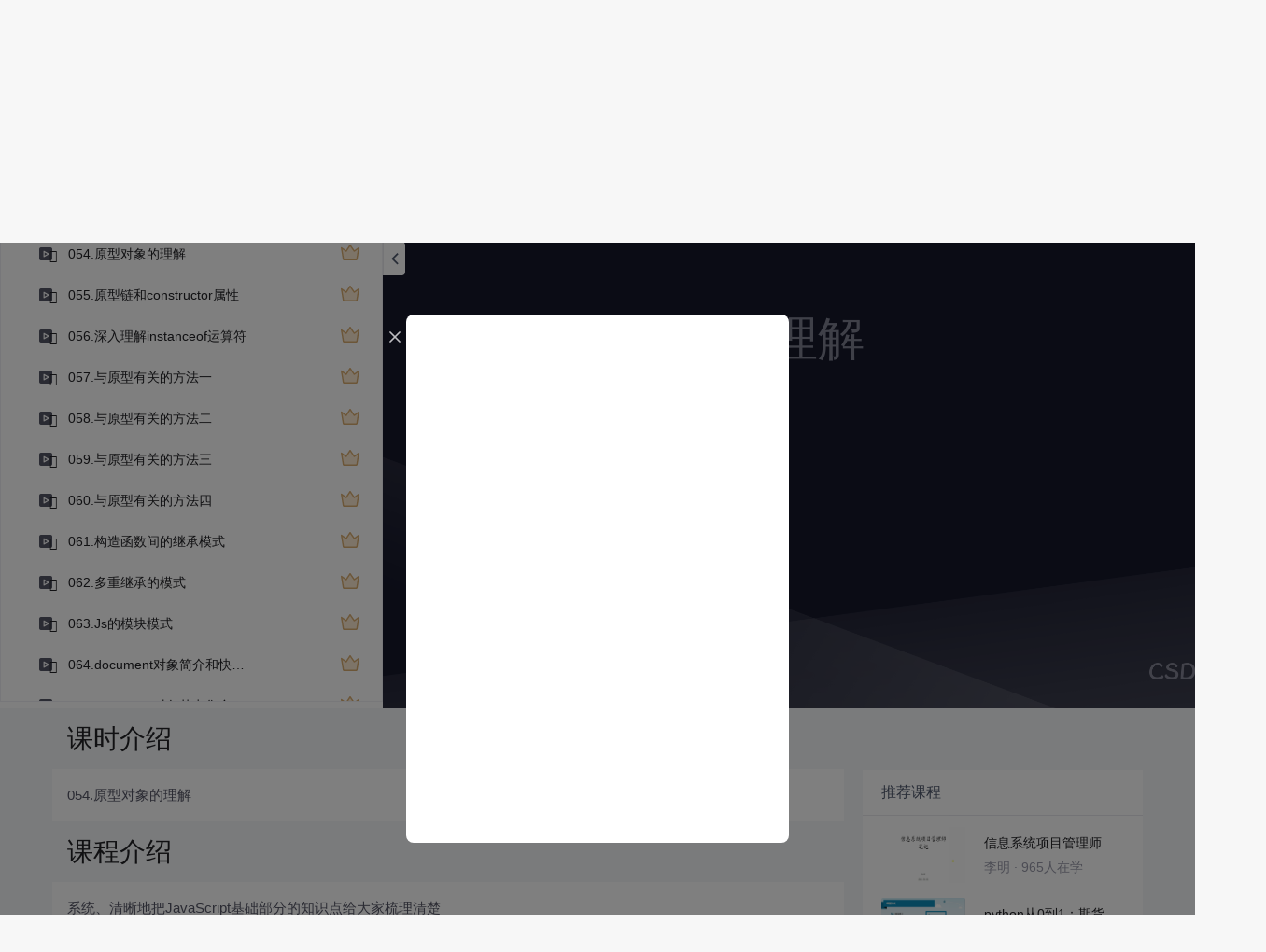

--- FILE ---
content_type: text/html; charset=utf-8
request_url: https://edu.csdn.net/learn/26097/322744
body_size: 23829
content:
<!doctype html><html lang="zh" data-server-rendered="true"><head><title>054.原型对象的理解_前端课程JavaScript基础部分-CSDN在线视频培训</title> <meta name="keywords" content="JavaScript，054.原型对象的理解，视频学习教程"> <meta name="description" content="系统、清晰地把JavaScript基础部分的知识点给大家梳理清楚"> <meta http-equiv="content-type" content="text/html;charset=utf-8"> <meta name="viewport" content="initial-scale=1, maximum-scale=1, user-scalable=no, minimal-ui"> <meta name="referrer" content="always"> <meta http-equiv="X-UA-Compatible" content="IE=edge,chrome=1"> <meta name="renderer" content="webkit"> <meta name="force-rendering" content="webkit"> <meta name="report" content="{&quot;spm&quot;:&quot;1002.2238&quot;}"> <!----> <!----> <!----> <link href="https://g.csdnimg.cn/static/logo/favicon32.ico" rel="shortcut icon" type="image/x-icon"> 
      <script>
        var _hmt = _hmt || []
        _hmt.push(['_requirePlugin', 'UrlChangeTracker', {
          shouldTrackUrlChange: function (newPath, oldPath) {
            return newPath && oldPath;
          }}
        ]);
        window._hmt = _hmt; // 必须把_hmt挂载到window下，否则找不到
        (function () {
          var hm = document.createElement('script')
          hm.src = 'https://hm.baidu.com/hm.js?6bcd52f51e9b3dce32bec4a3997715ac'
          var s = document.getElementsByTagName('script')[0]
          s.parentNode.insertBefore(hm, s)
        })();
      </script>
       
         <script>
          function detectIEEdge() {
            var ua = window.navigator.userAgent;
            var msie = ua.indexOf('MSIE ');
            if (msie > 0) {
              // IE 10 or older => return version number
              return parseInt(ua.substring(msie + 5, ua.indexOf('.', msie)), 10);
            }
            var trident = ua.indexOf('Trident/');
            if (trident > 0) {
              // IE 11 => return version number
              var rv = ua.indexOf('rv:');
              return parseInt(ua.substring(rv + 3, ua.indexOf('.', rv)), 10);
            }
            // other browser
            return false;
          }
          if (detectIEEdge()) {
            window.location.href="https://g.csdnimg.cn/browser_upgrade/1.0.2/index.html"
          }
         </script>
       <!----> 
          <meta name="toolbar" content={"type":"0","model":"mini"} />
       <script src="https://g.csdnimg.cn/??lib/jquery/1.12.4/jquery.min.js,user-tooltip/2.2/user-tooltip.js,lib/qrcode/1.0.0/qrcode.min.js"></script> 
          <script src="//g.csdnimg.cn/common/csdn-report/report.js"></script>
        <script src="https://g.csdnimg.cn/edu-toolbar-menu/1.0.0/edu-toolbar-menu.js"></script> 
         <script src="https://g.csdnimg.cn/user-ordercart/3.0.1/user-ordercart.js"></script>
       
          <script src="https://g.csdnimg.cn/common/csdn-login-box/csdn-login-box.js"></script>
       
         <script src="https://g.csdnimg.cn/user-ordertip/3.0.1/user-ordertip.js"></script>
       <!----> 
        <script src="https://g.csdnimg.cn/common/bbs-comment/bbs-comment.umd.js"></script>
      <link rel="stylesheet" href="https://csdnimg.cn/release/educms/public/css/common.7c38ae65.css"><link rel="stylesheet" href="https://csdnimg.cn/release/educms/public/css/app.b736f95c.css"></head> <body><div id="app"><div><div class="main"><div class="page-container page-component"><div class="home_wrap" data-v-322f986e><div id="floor-edu_744" floor-index="0" class="editMode lesson-play-header" data-v-2953c318 data-v-322f986e><!----> <div class="edu-container-box d-flex flex-column" data-v-db20dcd2 data-v-2953c318><div class="i-layout-inside ivu-layout" data-v-db20dcd2><div class="i-layout-content ivu-layout-content i-layout-content-fix-with-header" data-v-db20dcd2><div class="i-layout-content-main no-margin" data-v-db20dcd2><div showLessonPlay="function () { [native code] }" showLivePlay="function () { [native code] }" componentData="[object Object]" showBookReader="function () { [native code] }" data-v-5f229f5a data-v-db20dcd2><p class="breadcrumb-nav" data-v-5f229f5a><a href="" data-v-5f229f5a>前端课程JavaScript基础部分</a> <span style="display:none;" data-v-5f229f5a></span> <span data-v-5f229f5a></span></p> <div class="header-wrapper" data-v-5f229f5a><button type="button" class="p-0 btn-back ivu-btn ivu-btn-text ivu-btn-large" data-v-5f229f5a><!----> <!----> <span><i class="ivu-icon ivu-icon-ios-arrow-back" data-v-5f229f5a></i>返回
  </span></button> <div class="course-info__wrapper" data-v-5f229f5a><h6 style="color:#222226" data-v-5f229f5a>前端课程JavaScript基础部分</h6> <div style="margin-left: 20px;display: flex;column-gap: 16px;" data-v-5f229f5a><span data-v-5f229f5a>共104节</span> <span data-v-5f229f5a>708人在学</span> <a href="https://edu.csdn.net/course/detail/26097" target="_blank" class="course-detail-link" style="margin-left: 12px;color: #277ccc;text-decoration: underline;" data-v-5f229f5a>课程详情</a> <!----></div></div> <div class="buy-btn" data-v-5f229f5a><button type="button" class="btn-brought ml-auto ivu-btn ivu-btn-default ivu-btn-circle ivu-btn-large" data-v-5f229f5a><!----> <!----> <span>¥12.00订阅全部</span></button></div></div> <div id="playBox" class="play-box" data-v-5f229f5a><div class="catalogue-container" data-v-5f229f5a><div style="height:100%;position:relative;background-color:#fff;" data-v-73c693ea data-v-5f229f5a><!----> <div class="catalogue-box" data-v-31edc92c data-v-73c693ea><div class="scroll-box" data-v-31edc92c><div class="menu-content-box" data-v-31edc92c><div class="ivu-tabs ivu-tabs-no-animation" data-v-31edc92c><div class="ivu-tabs-bar"><!----> <div tabindex="0" class="ivu-tabs-nav-container"><div class="ivu-tabs-nav-wrap"><span class="ivu-tabs-nav-prev ivu-tabs-nav-scroll-disabled"><i class="ivu-icon ivu-icon-ios-arrow-back"></i></span> <span class="ivu-tabs-nav-next ivu-tabs-nav-scroll-disabled"><i class="ivu-icon ivu-icon-ios-arrow-forward"></i></span> <div class="ivu-tabs-nav-scroll"><div class="ivu-tabs-nav" style="transform:;"><div class="ivu-tabs-ink-bar" style="visibility:visible;width:0px;left:0px;"></div> </div></div></div></div></div> <div class="ivu-tabs-content"><div class="ivu-tabs-tabpane" style="visibility:visible;" data-v-31edc92c><div class="menu-scroll-box" data-v-31edc92c><ul class="ivu-menu ivu-menu-light ivu-menu-vertical" style="width:100%;" data-v-31edc92c><li data-percent="100" title="001.JS的简介和使用入门一" class="lesson-title text-ov ivu-menu-item icon-type icon-video" style="--percent:100%;" data-v-31edc92c><a href="https://edu.csdn.net/learn/26097/322691" class="lesson-title-link" data-v-31edc92c>001.JS的简介和使用入门一</a> <!----> <div class="percent-status icon-status learnfinish" data-v-31edc92c></div></li><li data-percent="100" title="002.JS的简介和使用入门二" class="lesson-title text-ov ivu-menu-item icon-type icon-video" style="--percent:100%;" data-v-31edc92c><a href="https://edu.csdn.net/learn/26097/322692" class="lesson-title-link" data-v-31edc92c>002.JS的简介和使用入门二</a> <!----> <div class="percent-status icon-status learnfinish" data-v-31edc92c></div></li><li data-percent="97" title="003.JS的基本语法结构" class="lesson-title text-ov ivu-menu-item icon-type icon-video" style="--percent:97%;" data-v-31edc92c><a href="https://edu.csdn.net/learn/26097/322693" class="lesson-title-link" data-v-31edc92c>003.JS的基本语法结构</a> <!----> <div class="percent-status icon-status learnfinish" data-v-31edc92c></div></li><li data-percent="38" title="004.JS的数字类型" class="lesson-title text-ov ivu-menu-item icon-type icon-video" style="--percent:38%;" data-v-31edc92c><a href="https://edu.csdn.net/learn/26097/322694" class="lesson-title-link" data-v-31edc92c>004.JS的数字类型</a> <!----> <div class="percent-status icon-status learned" data-v-31edc92c></div></li><li data-percent="0" title="005.JS的字符串类型" class="lesson-title text-ov ivu-menu-item icon-type icon-video" style="--percent:0%;" data-v-31edc92c><a href="https://edu.csdn.net/learn/26097/322695" class="lesson-title-link" data-v-31edc92c>005.JS的字符串类型</a> <!----> <div class="percent-status icon-status unlearn" data-v-31edc92c></div></li><li data-percent="0" title="006.JS的其他基本数据类型" class="lesson-title text-ov ivu-menu-item icon-type icon-video" style="--percent:0%;" data-v-31edc92c><a href="https://edu.csdn.net/learn/26097/322696" class="lesson-title-link" data-v-31edc92c>006.JS的其他基本数据类型</a> <!----> <div class="percent-status icon-status lock" data-v-31edc92c></div></li><li data-percent="0" title="007.JS的常量和变量" class="lesson-title text-ov ivu-menu-item icon-type icon-video" style="--percent:0%;" data-v-31edc92c><a href="https://edu.csdn.net/learn/26097/322697" class="lesson-title-link" data-v-31edc92c>007.JS的常量和变量</a> <!----> <div class="percent-status icon-status lock" data-v-31edc92c></div></li><li data-percent="0" title="008.JS的表达式和运算符" class="lesson-title text-ov ivu-menu-item icon-type icon-video" style="--percent:0%;" data-v-31edc92c><a href="https://edu.csdn.net/learn/26097/322698" class="lesson-title-link" data-v-31edc92c>008.JS的表达式和运算符</a> <!----> <div class="percent-status icon-status lock" data-v-31edc92c></div></li><li data-percent="0" title="009.if分支语句" class="lesson-title text-ov ivu-menu-item icon-type icon-video" style="--percent:0%;" data-v-31edc92c><a href="https://edu.csdn.net/learn/26097/322699" class="lesson-title-link" data-v-31edc92c>009.if分支语句</a> <!----> <div class="percent-status icon-status lock" data-v-31edc92c></div></li><li data-percent="0" title="010.switch...case分支语句" class="lesson-title text-ov ivu-menu-item icon-type icon-video" style="--percent:0%;" data-v-31edc92c><a href="https://edu.csdn.net/learn/26097/322700" class="lesson-title-link" data-v-31edc92c>010.switch...case分支语句</a> <!----> <div class="percent-status icon-status lock" data-v-31edc92c></div></li><li data-percent="0" title="011.for循环语句" class="lesson-title text-ov ivu-menu-item icon-type icon-video" style="--percent:0%;" data-v-31edc92c><a href="https://edu.csdn.net/learn/26097/322701" class="lesson-title-link" data-v-31edc92c>011.for循环语句</a> <!----> <div class="percent-status icon-status lock" data-v-31edc92c></div></li><li data-percent="0" title="012.for...in循环" class="lesson-title text-ov ivu-menu-item icon-type icon-video" style="--percent:0%;" data-v-31edc92c><a href="https://edu.csdn.net/learn/26097/322702" class="lesson-title-link" data-v-31edc92c>012.for...in循环</a> <!----> <div class="percent-status icon-status lock" data-v-31edc92c></div></li><li data-percent="0" title="013.while和do...while循环语句" class="lesson-title text-ov ivu-menu-item icon-type icon-video" style="--percent:0%;" data-v-31edc92c><a href="https://edu.csdn.net/learn/26097/322703" class="lesson-title-link" data-v-31edc92c>013.while和do...while循环语句</a> <!----> <div class="percent-status icon-status lock" data-v-31edc92c></div></li><li data-percent="0" title="014.分支循环相关语句" class="lesson-title text-ov ivu-menu-item icon-type icon-video" style="--percent:0%;" data-v-31edc92c><a href="https://edu.csdn.net/learn/26097/322704" class="lesson-title-link" data-v-31edc92c>014.分支循环相关语句</a> <!----> <div class="percent-status icon-status lock" data-v-31edc92c></div></li><li data-percent="0" title="015.对话框的使用" class="lesson-title text-ov ivu-menu-item icon-type icon-video" style="--percent:0%;" data-v-31edc92c><a href="https://edu.csdn.net/learn/26097/322705" class="lesson-title-link" data-v-31edc92c>015.对话框的使用</a> <!----> <div class="percent-status icon-status lock" data-v-31edc92c></div></li><li data-percent="0" title="016.js对象的概述一上" class="lesson-title text-ov ivu-menu-item icon-type icon-video" style="--percent:0%;" data-v-31edc92c><a href="https://edu.csdn.net/learn/26097/322706" class="lesson-title-link" data-v-31edc92c>016.js对象的概述一上</a> <!----> <div class="percent-status icon-status lock" data-v-31edc92c></div></li><li data-percent="0" title="016.js对象的概述一下" class="lesson-title text-ov ivu-menu-item icon-type icon-video" style="--percent:0%;" data-v-31edc92c><a href="https://edu.csdn.net/learn/26097/335678" class="lesson-title-link" data-v-31edc92c>016.js对象的概述一下</a> <!----> <div class="percent-status icon-status lock" data-v-31edc92c></div></li><li data-percent="0" title="017.js对象的概述二" class="lesson-title text-ov ivu-menu-item icon-type icon-video" style="--percent:0%;" data-v-31edc92c><a href="https://edu.csdn.net/learn/26097/322707" class="lesson-title-link" data-v-31edc92c>017.js对象的概述二</a> <!----> <div class="percent-status icon-status lock" data-v-31edc92c></div></li><li data-percent="0" title="018.js函数的三种创建方式" class="lesson-title text-ov ivu-menu-item icon-type icon-video" style="--percent:0%;" data-v-31edc92c><a href="https://edu.csdn.net/learn/26097/322708" class="lesson-title-link" data-v-31edc92c>018.js函数的三种创建方式</a> <!----> <div class="percent-status icon-status lock" data-v-31edc92c></div></li><li data-percent="0" title="019.js函数相关知识点一" class="lesson-title text-ov ivu-menu-item icon-type icon-video" style="--percent:0%;" data-v-31edc92c><a href="https://edu.csdn.net/learn/26097/322709" class="lesson-title-link" data-v-31edc92c>019.js函数相关知识点一</a> <!----> <div class="percent-status icon-status lock" data-v-31edc92c></div></li><li data-percent="0" title="020.js函数的相关知识二" class="lesson-title text-ov ivu-menu-item icon-type icon-video" style="--percent:0%;" data-v-31edc92c><a href="https://edu.csdn.net/learn/26097/322710" class="lesson-title-link" data-v-31edc92c>020.js函数的相关知识二</a> <!----> <div class="percent-status icon-status lock" data-v-31edc92c></div></li><li data-percent="0" title="021.js函数的相关知识三" class="lesson-title text-ov ivu-menu-item icon-type icon-video" style="--percent:0%;" data-v-31edc92c><a href="https://edu.csdn.net/learn/26097/322711" class="lesson-title-link" data-v-31edc92c>021.js函数的相关知识三</a> <!----> <div class="percent-status icon-status lock" data-v-31edc92c></div></li><li data-percent="0" title="022.js函数的相关知识四" class="lesson-title text-ov ivu-menu-item icon-type icon-video" style="--percent:0%;" data-v-31edc92c><a href="https://edu.csdn.net/learn/26097/322712" class="lesson-title-link" data-v-31edc92c>022.js函数的相关知识四</a> <!----> <div class="percent-status icon-status lock" data-v-31edc92c></div></li><li data-percent="0" title="023.js函数的相关知识五上" class="lesson-title text-ov ivu-menu-item icon-type icon-video" style="--percent:0%;" data-v-31edc92c><a href="https://edu.csdn.net/learn/26097/322713" class="lesson-title-link" data-v-31edc92c>023.js函数的相关知识五上</a> <!----> <div class="percent-status icon-status lock" data-v-31edc92c></div></li><li data-percent="0" title="023.js函数的相关知识五下" class="lesson-title text-ov ivu-menu-item icon-type icon-video" style="--percent:0%;" data-v-31edc92c><a href="https://edu.csdn.net/learn/26097/335679" class="lesson-title-link" data-v-31edc92c>023.js函数的相关知识五下</a> <!----> <div class="percent-status icon-status lock" data-v-31edc92c></div></li><li data-percent="0" title="024.arguments对象" class="lesson-title text-ov ivu-menu-item icon-type icon-video" style="--percent:0%;" data-v-31edc92c><a href="https://edu.csdn.net/learn/26097/322714" class="lesson-title-link" data-v-31edc92c>024.arguments对象</a> <!----> <div class="percent-status icon-status lock" data-v-31edc92c></div></li><li data-percent="0" title="025.初步理解闭包一上" class="lesson-title text-ov ivu-menu-item icon-type icon-video" style="--percent:0%;" data-v-31edc92c><a href="https://edu.csdn.net/learn/26097/322715" class="lesson-title-link" data-v-31edc92c>025.初步理解闭包一上</a> <!----> <div class="percent-status icon-status lock" data-v-31edc92c></div></li><li data-percent="0" title="025.初步理解闭包一下" class="lesson-title text-ov ivu-menu-item icon-type icon-video" style="--percent:0%;" data-v-31edc92c><a href="https://edu.csdn.net/learn/26097/335703" class="lesson-title-link" data-v-31edc92c>025.初步理解闭包一下</a> <!----> <div class="percent-status icon-status lock" data-v-31edc92c></div></li><li data-percent="0" title="026.初步理解闭包二" class="lesson-title text-ov ivu-menu-item icon-type icon-video" style="--percent:0%;" data-v-31edc92c><a href="https://edu.csdn.net/learn/26097/322716" class="lesson-title-link" data-v-31edc92c>026.初步理解闭包二</a> <!----> <div class="percent-status icon-status lock" data-v-31edc92c></div></li><li data-percent="0" title="027.函数的立即执行表达式" class="lesson-title text-ov ivu-menu-item icon-type icon-video" style="--percent:0%;" data-v-31edc92c><a href="https://edu.csdn.net/learn/26097/322717" class="lesson-title-link" data-v-31edc92c>027.函数的立即执行表达式</a> <!----> <div class="percent-status icon-status lock" data-v-31edc92c></div></li><li data-percent="0" title="028.把字符串转成js命令去执行" class="lesson-title text-ov ivu-menu-item icon-type icon-video" style="--percent:0%;" data-v-31edc92c><a href="https://edu.csdn.net/learn/26097/322718" class="lesson-title-link" data-v-31edc92c>028.把字符串转成js命令去执行</a> <!----> <div class="percent-status icon-status lock" data-v-31edc92c></div></li><li data-percent="0" title="029.call和apply和bind命令" class="lesson-title text-ov ivu-menu-item icon-type icon-video" style="--percent:0%;" data-v-31edc92c><a href="https://edu.csdn.net/learn/26097/322719" class="lesson-title-link" data-v-31edc92c>029.call和apply和bind命令</a> <!----> <div class="percent-status icon-status lock" data-v-31edc92c></div></li><li data-percent="0" title="030.数组对象一" class="lesson-title text-ov ivu-menu-item icon-type icon-video" style="--percent:0%;" data-v-31edc92c><a href="https://edu.csdn.net/learn/26097/322720" class="lesson-title-link" data-v-31edc92c>030.数组对象一</a> <!----> <div class="percent-status icon-status lock" data-v-31edc92c></div></li><li data-percent="0" title="031.数组对象二" class="lesson-title text-ov ivu-menu-item icon-type icon-video" style="--percent:0%;" data-v-31edc92c><a href="https://edu.csdn.net/learn/26097/322721" class="lesson-title-link" data-v-31edc92c>031.数组对象二</a> <!----> <div class="percent-status icon-status lock" data-v-31edc92c></div></li><li data-percent="0" title="032.数组对象三" class="lesson-title text-ov ivu-menu-item icon-type icon-video" style="--percent:0%;" data-v-31edc92c><a href="https://edu.csdn.net/learn/26097/322722" class="lesson-title-link" data-v-31edc92c>032.数组对象三</a> <!----> <div class="percent-status icon-status lock" data-v-31edc92c></div></li><li data-percent="0" title="033.字符串对象一" class="lesson-title text-ov ivu-menu-item icon-type icon-video" style="--percent:0%;" data-v-31edc92c><a href="https://edu.csdn.net/learn/26097/322723" class="lesson-title-link" data-v-31edc92c>033.字符串对象一</a> <!----> <div class="percent-status icon-status lock" data-v-31edc92c></div></li><li data-percent="0" title="034.字符串对象二和Unicode编码" class="lesson-title text-ov ivu-menu-item icon-type icon-video" style="--percent:0%;" data-v-31edc92c><a href="https://edu.csdn.net/learn/26097/322724" class="lesson-title-link" data-v-31edc92c>034.字符串对象二和Unicode编码</a> <!----> <div class="percent-status icon-status lock" data-v-31edc92c></div></li><li data-percent="0" title="035.字符串对象三" class="lesson-title text-ov ivu-menu-item icon-type icon-video" style="--percent:0%;" data-v-31edc92c><a href="https://edu.csdn.net/learn/26097/322725" class="lesson-title-link" data-v-31edc92c>035.字符串对象三</a> <!----> <div class="percent-status icon-status lock" data-v-31edc92c></div></li><li data-percent="0" title="036.Math对象的使用" class="lesson-title text-ov ivu-menu-item icon-type icon-video" style="--percent:0%;" data-v-31edc92c><a href="https://edu.csdn.net/learn/26097/322726" class="lesson-title-link" data-v-31edc92c>036.Math对象的使用</a> <!----> <div class="percent-status icon-status lock" data-v-31edc92c></div></li><li data-percent="0" title="037.Date对象一" class="lesson-title text-ov ivu-menu-item icon-type icon-video" style="--percent:0%;" data-v-31edc92c><a href="https://edu.csdn.net/learn/26097/322727" class="lesson-title-link" data-v-31edc92c>037.Date对象一</a> <!----> <div class="percent-status icon-status lock" data-v-31edc92c></div></li><li data-percent="0" title="038.Date对象二" class="lesson-title text-ov ivu-menu-item icon-type icon-video" style="--percent:0%;" data-v-31edc92c><a href="https://edu.csdn.net/learn/26097/322728" class="lesson-title-link" data-v-31edc92c>038.Date对象二</a> <!----> <div class="percent-status icon-status lock" data-v-31edc92c></div></li><li data-percent="0" title="039.Date对象三" class="lesson-title text-ov ivu-menu-item icon-type icon-video" style="--percent:0%;" data-v-31edc92c><a href="https://edu.csdn.net/learn/26097/322729" class="lesson-title-link" data-v-31edc92c>039.Date对象三</a> <!----> <div class="percent-status icon-status lock" data-v-31edc92c></div></li><li data-percent="0" title="040.Date对象四" class="lesson-title text-ov ivu-menu-item icon-type icon-video" style="--percent:0%;" data-v-31edc92c><a href="https://edu.csdn.net/learn/26097/322730" class="lesson-title-link" data-v-31edc92c>040.Date对象四</a> <!----> <div class="percent-status icon-status lock" data-v-31edc92c></div></li><li data-percent="0" title="041.Number对象" class="lesson-title text-ov ivu-menu-item icon-type icon-video" style="--percent:0%;" data-v-31edc92c><a href="https://edu.csdn.net/learn/26097/322731" class="lesson-title-link" data-v-31edc92c>041.Number对象</a> <!----> <div class="percent-status icon-status lock" data-v-31edc92c></div></li><li data-percent="0" title="042.Boolean对象" class="lesson-title text-ov ivu-menu-item icon-type icon-video" style="--percent:0%;" data-v-31edc92c><a href="https://edu.csdn.net/learn/26097/322732" class="lesson-title-link" data-v-31edc92c>042.Boolean对象</a> <!----> <div class="percent-status icon-status lock" data-v-31edc92c></div></li><li data-percent="0" title="043.Object对象一" class="lesson-title text-ov ivu-menu-item icon-type icon-video" style="--percent:0%;" data-v-31edc92c><a href="https://edu.csdn.net/learn/26097/322733" class="lesson-title-link" data-v-31edc92c>043.Object对象一</a> <!----> <div class="percent-status icon-status lock" data-v-31edc92c></div></li><li data-percent="0" title="044.Object对象二" class="lesson-title text-ov ivu-menu-item icon-type icon-video" style="--percent:0%;" data-v-31edc92c><a href="https://edu.csdn.net/learn/26097/322734" class="lesson-title-link" data-v-31edc92c>044.Object对象二</a> <!----> <div class="percent-status icon-status lock" data-v-31edc92c></div></li><li data-percent="0" title="045.Object对象三" class="lesson-title text-ov ivu-menu-item icon-type icon-video" style="--percent:0%;" data-v-31edc92c><a href="https://edu.csdn.net/learn/26097/322735" class="lesson-title-link" data-v-31edc92c>045.Object对象三</a> <!----> <div class="percent-status icon-status lock" data-v-31edc92c></div></li><li data-percent="0" title="046.Object对象四" class="lesson-title text-ov ivu-menu-item icon-type icon-video" style="--percent:0%;" data-v-31edc92c><a href="https://edu.csdn.net/learn/26097/322736" class="lesson-title-link" data-v-31edc92c>046.Object对象四</a> <!----> <div class="percent-status icon-status lock" data-v-31edc92c></div></li><li data-percent="0" title="047.Object对象五" class="lesson-title text-ov ivu-menu-item icon-type icon-video" style="--percent:0%;" data-v-31edc92c><a href="https://edu.csdn.net/learn/26097/322737" class="lesson-title-link" data-v-31edc92c>047.Object对象五</a> <!----> <div class="percent-status icon-status lock" data-v-31edc92c></div></li><li data-percent="0" title="048.Object对象六" class="lesson-title text-ov ivu-menu-item icon-type icon-video" style="--percent:0%;" data-v-31edc92c><a href="https://edu.csdn.net/learn/26097/322738" class="lesson-title-link" data-v-31edc92c>048.Object对象六</a> <!----> <div class="percent-status icon-status lock" data-v-31edc92c></div></li><li data-percent="0" title="049.自定义对象的六种方式" class="lesson-title text-ov ivu-menu-item icon-type icon-video" style="--percent:0%;" data-v-31edc92c><a href="https://edu.csdn.net/learn/26097/322739" class="lesson-title-link" data-v-31edc92c>049.自定义对象的六种方式</a> <!----> <div class="percent-status icon-status lock" data-v-31edc92c></div></li><li data-percent="0" title="050.查看和控制元属性的方法" class="lesson-title text-ov ivu-menu-item icon-type icon-video" style="--percent:0%;" data-v-31edc92c><a href="https://edu.csdn.net/learn/26097/322740" class="lesson-title-link" data-v-31edc92c>050.查看和控制元属性的方法</a> <!----> <div class="percent-status icon-status lock" data-v-31edc92c></div></li><li data-percent="0" title="051.进一步了解元属性一" class="lesson-title text-ov ivu-menu-item icon-type icon-video" style="--percent:0%;" data-v-31edc92c><a href="https://edu.csdn.net/learn/26097/322741" class="lesson-title-link" data-v-31edc92c>051.进一步了解元属性一</a> <!----> <div class="percent-status icon-status lock" data-v-31edc92c></div></li><li data-percent="0" title="052.进一步了解元属性二" class="lesson-title text-ov ivu-menu-item icon-type icon-video" style="--percent:0%;" data-v-31edc92c><a href="https://edu.csdn.net/learn/26097/322742" class="lesson-title-link" data-v-31edc92c>052.进一步了解元属性二</a> <!----> <div class="percent-status icon-status lock" data-v-31edc92c></div></li><li data-percent="0" title="053.进一步了解元属性三和对象拷贝" class="lesson-title text-ov ivu-menu-item icon-type icon-video" style="--percent:0%;" data-v-31edc92c><a href="https://edu.csdn.net/learn/26097/322743" class="lesson-title-link" data-v-31edc92c>053.进一步了解元属性三和对象拷贝</a> <!----> <div class="percent-status icon-status lock" data-v-31edc92c></div></li><li data-percent="0" title="054.原型对象的理解" class="lesson-title text-ov ivu-menu-item icon-type icon-video" style="--percent:0%;" data-v-31edc92c><a href="https://edu.csdn.net/learn/26097/322744" class="lesson-title-link" data-v-31edc92c>054.原型对象的理解</a> <!----> <div class="percent-status icon-status learning lock" data-v-31edc92c></div></li><li data-percent="0" title="055.原型链和constructor属性" class="lesson-title text-ov ivu-menu-item icon-type icon-video" style="--percent:0%;" data-v-31edc92c><a href="https://edu.csdn.net/learn/26097/322745" class="lesson-title-link" data-v-31edc92c>055.原型链和constructor属性</a> <!----> <div class="percent-status icon-status lock" data-v-31edc92c></div></li><li data-percent="0" title="056.深入理解instanceof运算符" class="lesson-title text-ov ivu-menu-item icon-type icon-video" style="--percent:0%;" data-v-31edc92c><a href="https://edu.csdn.net/learn/26097/322746" class="lesson-title-link" data-v-31edc92c>056.深入理解instanceof运算符</a> <!----> <div class="percent-status icon-status lock" data-v-31edc92c></div></li><li data-percent="0" title="057.与原型有关的方法一" class="lesson-title text-ov ivu-menu-item icon-type icon-video" style="--percent:0%;" data-v-31edc92c><a href="https://edu.csdn.net/learn/26097/322747" class="lesson-title-link" data-v-31edc92c>057.与原型有关的方法一</a> <!----> <div class="percent-status icon-status lock" data-v-31edc92c></div></li><li data-percent="0" title="058.与原型有关的方法二" class="lesson-title text-ov ivu-menu-item icon-type icon-video" style="--percent:0%;" data-v-31edc92c><a href="https://edu.csdn.net/learn/26097/322748" class="lesson-title-link" data-v-31edc92c>058.与原型有关的方法二</a> <!----> <div class="percent-status icon-status lock" data-v-31edc92c></div></li><li data-percent="0" title="059.与原型有关的方法三" class="lesson-title text-ov ivu-menu-item icon-type icon-video" style="--percent:0%;" data-v-31edc92c><a href="https://edu.csdn.net/learn/26097/322749" class="lesson-title-link" data-v-31edc92c>059.与原型有关的方法三</a> <!----> <div class="percent-status icon-status lock" data-v-31edc92c></div></li><li data-percent="0" title="060.与原型有关的方法四" class="lesson-title text-ov ivu-menu-item icon-type icon-video" style="--percent:0%;" data-v-31edc92c><a href="https://edu.csdn.net/learn/26097/322750" class="lesson-title-link" data-v-31edc92c>060.与原型有关的方法四</a> <!----> <div class="percent-status icon-status lock" data-v-31edc92c></div></li><li data-percent="0" title="061.构造函数间的继承模式" class="lesson-title text-ov ivu-menu-item icon-type icon-video" style="--percent:0%;" data-v-31edc92c><a href="https://edu.csdn.net/learn/26097/322751" class="lesson-title-link" data-v-31edc92c>061.构造函数间的继承模式</a> <!----> <div class="percent-status icon-status lock" data-v-31edc92c></div></li><li data-percent="0" title="062.多重继承的模式" class="lesson-title text-ov ivu-menu-item icon-type icon-video" style="--percent:0%;" data-v-31edc92c><a href="https://edu.csdn.net/learn/26097/322752" class="lesson-title-link" data-v-31edc92c>062.多重继承的模式</a> <!----> <div class="percent-status icon-status lock" data-v-31edc92c></div></li><li data-percent="0" title="063.Js的模块模式" class="lesson-title text-ov ivu-menu-item icon-type icon-video" style="--percent:0%;" data-v-31edc92c><a href="https://edu.csdn.net/learn/26097/322753" class="lesson-title-link" data-v-31edc92c>063.Js的模块模式</a> <!----> <div class="percent-status icon-status lock" data-v-31edc92c></div></li><li data-percent="0" title="064.document对象简介和快捷方式属性" class="lesson-title text-ov ivu-menu-item icon-type icon-video" style="--percent:0%;" data-v-31edc92c><a href="https://edu.csdn.net/learn/26097/322754" class="lesson-title-link" data-v-31edc92c>064.document对象简介和快捷方式属性</a> <!----> <div class="percent-status icon-status lock" data-v-31edc92c></div></li><li data-percent="0" title="065.document对象节点集合属性" class="lesson-title text-ov ivu-menu-item icon-type icon-video" style="--percent:0%;" data-v-31edc92c><a href="https://edu.csdn.net/learn/26097/322755" class="lesson-title-link" data-v-31edc92c>065.document对象节点集合属性</a> <!----> <div class="percent-status icon-status lock" data-v-31edc92c></div></li><li data-percent="0" title="066.document对象文档静态属性" class="lesson-title text-ov ivu-menu-item icon-type icon-video" style="--percent:0%;" data-v-31edc92c><a href="https://edu.csdn.net/learn/26097/322756" class="lesson-title-link" data-v-31edc92c>066.document对象文档静态属性</a> <!----> <div class="percent-status icon-status lock" data-v-31edc92c></div></li><li data-percent="0" title="067.document剩下的属性" class="lesson-title text-ov ivu-menu-item icon-type icon-video" style="--percent:0%;" data-v-31edc92c><a href="https://edu.csdn.net/learn/26097/322757" class="lesson-title-link" data-v-31edc92c>067.document剩下的属性</a> <!----> <div class="percent-status icon-status lock" data-v-31edc92c></div></li><li data-percent="0" title="068.document对象的方法1" class="lesson-title text-ov ivu-menu-item icon-type icon-video" style="--percent:0%;" data-v-31edc92c><a href="https://edu.csdn.net/learn/26097/322758" class="lesson-title-link" data-v-31edc92c>068.document对象的方法1</a> <!----> <div class="percent-status icon-status lock" data-v-31edc92c></div></li><li data-percent="0" title="069.document对象的方法2" class="lesson-title text-ov ivu-menu-item icon-type icon-video" style="--percent:0%;" data-v-31edc92c><a href="https://edu.csdn.net/learn/26097/322759" class="lesson-title-link" data-v-31edc92c>069.document对象的方法2</a> <!----> <div class="percent-status icon-status lock" data-v-31edc92c></div></li><li data-percent="0" title="070.document对象的方法3" class="lesson-title text-ov ivu-menu-item icon-type icon-video" style="--percent:0%;" data-v-31edc92c><a href="https://edu.csdn.net/learn/26097/322760" class="lesson-title-link" data-v-31edc92c>070.document对象的方法3</a> <!----> <div class="percent-status icon-status lock" data-v-31edc92c></div></li><li data-percent="0" title="071.document对象的方法4" class="lesson-title text-ov ivu-menu-item icon-type icon-video" style="--percent:0%;" data-v-31edc92c><a href="https://edu.csdn.net/learn/26097/322761" class="lesson-title-link" data-v-31edc92c>071.document对象的方法4</a> <!----> <div class="percent-status icon-status lock" data-v-31edc92c></div></li><li data-percent="0" title="072.document对象的方法5" class="lesson-title text-ov ivu-menu-item icon-type icon-video" style="--percent:0%;" data-v-31edc92c><a href="https://edu.csdn.net/learn/26097/322762" class="lesson-title-link" data-v-31edc92c>072.document对象的方法5</a> <!----> <div class="percent-status icon-status lock" data-v-31edc92c></div></li><li data-percent="0" title="073.document对象的方法6" class="lesson-title text-ov ivu-menu-item icon-type icon-video" style="--percent:0%;" data-v-31edc92c><a href="https://edu.csdn.net/learn/26097/322763" class="lesson-title-link" data-v-31edc92c>073.document对象的方法6</a> <!----> <div class="percent-status icon-status lock" data-v-31edc92c></div></li><li data-percent="0" title="074.document对象的方法7" class="lesson-title text-ov ivu-menu-item icon-type icon-video" style="--percent:0%;" data-v-31edc92c><a href="https://edu.csdn.net/learn/26097/322764" class="lesson-title-link" data-v-31edc92c>074.document对象的方法7</a> <!----> <div class="percent-status icon-status lock" data-v-31edc92c></div></li><li data-percent="0" title="075.document对象的方法8" class="lesson-title text-ov ivu-menu-item icon-type icon-video" style="--percent:0%;" data-v-31edc92c><a href="https://edu.csdn.net/learn/26097/322765" class="lesson-title-link" data-v-31edc92c>075.document对象的方法8</a> <!----> <div class="percent-status icon-status lock" data-v-31edc92c></div></li><li data-percent="0" title="076.document对象的方法9" class="lesson-title text-ov ivu-menu-item icon-type icon-video" style="--percent:0%;" data-v-31edc92c><a href="https://edu.csdn.net/learn/26097/322766" class="lesson-title-link" data-v-31edc92c>076.document对象的方法9</a> <!----> <div class="percent-status icon-status lock" data-v-31edc92c></div></li><li data-percent="0" title="077.document对象的方法10" class="lesson-title text-ov ivu-menu-item icon-type icon-video" style="--percent:0%;" data-v-31edc92c><a href="https://edu.csdn.net/learn/26097/322767" class="lesson-title-link" data-v-31edc92c>077.document对象的方法10</a> <!----> <div class="percent-status icon-status lock" data-v-31edc92c></div></li><li data-percent="0" title="078.document对象的方法11" class="lesson-title text-ov ivu-menu-item icon-type icon-video" style="--percent:0%;" data-v-31edc92c><a href="https://edu.csdn.net/learn/26097/322768" class="lesson-title-link" data-v-31edc92c>078.document对象的方法11</a> <!----> <div class="percent-status icon-status lock" data-v-31edc92c></div></li><li data-percent="0" title="079.document对象的方法12" class="lesson-title text-ov ivu-menu-item icon-type icon-video" style="--percent:0%;" data-v-31edc92c><a href="https://edu.csdn.net/learn/26097/322769" class="lesson-title-link" data-v-31edc92c>079.document对象的方法12</a> <!----> <div class="percent-status icon-status lock" data-v-31edc92c></div></li><li data-percent="0" title="080.js的常用对象1上" class="lesson-title text-ov ivu-menu-item icon-type icon-video" style="--percent:0%;" data-v-31edc92c><a href="https://edu.csdn.net/learn/26097/322770" class="lesson-title-link" data-v-31edc92c>080.js的常用对象1上</a> <!----> <div class="percent-status icon-status lock" data-v-31edc92c></div></li><li data-percent="0" title="080.js的常用对象1下" class="lesson-title text-ov ivu-menu-item icon-type icon-video" style="--percent:0%;" data-v-31edc92c><a href="https://edu.csdn.net/learn/26097/335696" class="lesson-title-link" data-v-31edc92c>080.js的常用对象1下</a> <!----> <div class="percent-status icon-status lock" data-v-31edc92c></div></li><li data-percent="0" title="081.js的常用对象2" class="lesson-title text-ov ivu-menu-item icon-type icon-video" style="--percent:0%;" data-v-31edc92c><a href="https://edu.csdn.net/learn/26097/322771" class="lesson-title-link" data-v-31edc92c>081.js的常用对象2</a> <!----> <div class="percent-status icon-status lock" data-v-31edc92c></div></li><li data-percent="0" title="082.js的窗口对象1" class="lesson-title text-ov ivu-menu-item icon-type icon-video" style="--percent:0%;" data-v-31edc92c><a href="https://edu.csdn.net/learn/26097/322772" class="lesson-title-link" data-v-31edc92c>082.js的窗口对象1</a> <!----> <div class="percent-status icon-status lock" data-v-31edc92c></div></li><li data-percent="0" title="083.js的窗口对象2" class="lesson-title text-ov ivu-menu-item icon-type icon-video" style="--percent:0%;" data-v-31edc92c><a href="https://edu.csdn.net/learn/26097/322773" class="lesson-title-link" data-v-31edc92c>083.js的窗口对象2</a> <!----> <div class="percent-status icon-status lock" data-v-31edc92c></div></li><li data-percent="0" title="084.js的窗口对象3" class="lesson-title text-ov ivu-menu-item icon-type icon-video" style="--percent:0%;" data-v-31edc92c><a href="https://edu.csdn.net/learn/26097/322774" class="lesson-title-link" data-v-31edc92c>084.js的窗口对象3</a> <!----> <div class="percent-status icon-status lock" data-v-31edc92c></div></li><li data-percent="0" title="085.js的窗口对象4" class="lesson-title text-ov ivu-menu-item icon-type icon-video" style="--percent:0%;" data-v-31edc92c><a href="https://edu.csdn.net/learn/26097/322775" class="lesson-title-link" data-v-31edc92c>085.js的窗口对象4</a> <!----> <div class="percent-status icon-status lock" data-v-31edc92c></div></li><li data-percent="0" title="086.js的窗口对象5" class="lesson-title text-ov ivu-menu-item icon-type icon-video" style="--percent:0%;" data-v-31edc92c><a href="https://edu.csdn.net/learn/26097/322776" class="lesson-title-link" data-v-31edc92c>086.js的窗口对象5</a> <!----> <div class="percent-status icon-status lock" data-v-31edc92c></div></li><li data-percent="0" title="087.js的窗口对象6" class="lesson-title text-ov ivu-menu-item icon-type icon-video" style="--percent:0%;" data-v-31edc92c><a href="https://edu.csdn.net/learn/26097/322777" class="lesson-title-link" data-v-31edc92c>087.js的窗口对象6</a> <!----> <div class="percent-status icon-status lock" data-v-31edc92c></div></li><li data-percent="0" title="088.js的窗口对象7" class="lesson-title text-ov ivu-menu-item icon-type icon-video" style="--percent:0%;" data-v-31edc92c><a href="https://edu.csdn.net/learn/26097/322778" class="lesson-title-link" data-v-31edc92c>088.js的窗口对象7</a> <!----> <div class="percent-status icon-status lock" data-v-31edc92c></div></li><li data-percent="0" title="089.js的窗口对象8" class="lesson-title text-ov ivu-menu-item icon-type icon-video" style="--percent:0%;" data-v-31edc92c><a href="https://edu.csdn.net/learn/26097/322779" class="lesson-title-link" data-v-31edc92c>089.js的窗口对象8</a> <!----> <div class="percent-status icon-status lock" data-v-31edc92c></div></li><li data-percent="0" title="090.js的窗口对象9" class="lesson-title text-ov ivu-menu-item icon-type icon-video" style="--percent:0%;" data-v-31edc92c><a href="https://edu.csdn.net/learn/26097/322780" class="lesson-title-link" data-v-31edc92c>090.js的窗口对象9</a> <!----> <div class="percent-status icon-status lock" data-v-31edc92c></div></li><li data-percent="0" title="091.js的窗口对象10" class="lesson-title text-ov ivu-menu-item icon-type icon-video" style="--percent:0%;" data-v-31edc92c><a href="https://edu.csdn.net/learn/26097/322781" class="lesson-title-link" data-v-31edc92c>091.js的窗口对象10</a> <!----> <div class="percent-status icon-status lock" data-v-31edc92c></div></li><li data-percent="0" title="092.DOM对象基础1" class="lesson-title text-ov ivu-menu-item icon-type icon-video" style="--percent:0%;" data-v-31edc92c><a href="https://edu.csdn.net/learn/26097/322782" class="lesson-title-link" data-v-31edc92c>092.DOM对象基础1</a> <!----> <div class="percent-status icon-status lock" data-v-31edc92c></div></li><li data-percent="0" title="093.DOM对象基础2" class="lesson-title text-ov ivu-menu-item icon-type icon-video" style="--percent:0%;" data-v-31edc92c><a href="https://edu.csdn.net/learn/26097/322783" class="lesson-title-link" data-v-31edc92c>093.DOM对象基础2</a> <!----> <div class="percent-status icon-status lock" data-v-31edc92c></div></li><li data-percent="0" title="094.DOM对象基础3" class="lesson-title text-ov ivu-menu-item icon-type icon-video" style="--percent:0%;" data-v-31edc92c><a href="https://edu.csdn.net/learn/26097/322784" class="lesson-title-link" data-v-31edc92c>094.DOM对象基础3</a> <!----> <div class="percent-status icon-status lock" data-v-31edc92c></div></li><li data-percent="0" title="095.DOM对象基础4" class="lesson-title text-ov ivu-menu-item icon-type icon-video" style="--percent:0%;" data-v-31edc92c><a href="https://edu.csdn.net/learn/26097/322785" class="lesson-title-link" data-v-31edc92c>095.DOM对象基础4</a> <!----> <div class="percent-status icon-status lock" data-v-31edc92c></div></li><li data-percent="0" title="096.DOM对象基础5" class="lesson-title text-ov ivu-menu-item icon-type icon-video" style="--percent:0%;" data-v-31edc92c><a href="https://edu.csdn.net/learn/26097/322786" class="lesson-title-link" data-v-31edc92c>096.DOM对象基础5</a> <!----> <div class="percent-status icon-status lock" data-v-31edc92c></div></li><li data-percent="0" title="097.DOM对象基础6" class="lesson-title text-ov ivu-menu-item icon-type icon-video" style="--percent:0%;" data-v-31edc92c><a href="https://edu.csdn.net/learn/26097/322787" class="lesson-title-link" data-v-31edc92c>097.DOM对象基础6</a> <!----> <div class="percent-status icon-status lock" data-v-31edc92c></div></li><li data-percent="0" title="098.DOM对象基础7" class="lesson-title text-ov ivu-menu-item icon-type icon-video" style="--percent:0%;" data-v-31edc92c><a href="https://edu.csdn.net/learn/26097/322788" class="lesson-title-link" data-v-31edc92c>098.DOM对象基础7</a> <!----> <div class="percent-status icon-status lock" data-v-31edc92c></div></li><li data-percent="0" title="099.DOM对象基础8" class="lesson-title text-ov ivu-menu-item icon-type icon-video" style="--percent:0%;" data-v-31edc92c><a href="https://edu.csdn.net/learn/26097/322789" class="lesson-title-link" data-v-31edc92c>099.DOM对象基础8</a> <!----> <div class="percent-status icon-status lock" data-v-31edc92c></div></li><li data-percent="0" title="100.DOM对象基础9" class="lesson-title text-ov ivu-menu-item icon-type icon-video" style="--percent:0%;" data-v-31edc92c><a href="https://edu.csdn.net/learn/26097/322790" class="lesson-title-link" data-v-31edc92c>100.DOM对象基础9</a> <!----> <div class="percent-status icon-status lock" data-v-31edc92c></div></li></ul> <!----></div></div> <div class="ivu-tabs-tabpane" style="visibility:visible;" data-v-31edc92c><div class="menu-scroll-box" data-v-31edc92c><!----></div></div></div> <div class="ivu-tabs-context-menu" style="top:0;left:0;"><div class="ivu-dropdown"><div class="ivu-dropdown-rel"></div> <div data-transfer="true" class="ivu-select-dropdown ivu-dropdown-transfer" style="z-index:101301;display:none;"><ul class="ivu-dropdown-menu"></ul></div></div></div></div></div></div> <div data-transfer="true" data-v-31edc92c><div class="ivu-modal-mask" style="z-index:101242;display:none;"></div> <div class="ivu-modal-wrap ivu-modal-hidden vertical-center-modal" style="z-index:101242;"><div class="ivu-modal" style="width:520px;display:none;"><div class="ivu-modal-content"><a class="ivu-modal-close"><i class="ivu-icon ivu-icon-ios-close"></i></a> <div class="ivu-modal-header"><p data-v-31edc92c><span style="color:#f65531;font-size:20px;" data-v-31edc92c><i class="ivu-icon ivu-icon-md-alert" data-v-31edc92c></i></span> <span data-v-31edc92c>订阅失败</span></p></div> <div class="ivu-modal-body"> <div courseId="26097" class="subcribe-warning-content" data-v-0777fe1a data-v-31edc92c><div class="img-box" data-v-0777fe1a><img src="https://img-bss.csdnimg.cn/20230310021339296.jpg" alt="前端课程JavaScript基础部分" data-v-0777fe1a></div> <div class="info-box d-flex flex-column" data-v-0777fe1a><div class="ivu-ellipsis course-title mt-1" data-v-0777fe1a> <div class="ivu-ellipsis-hidden"><span class="ivu-ellipsis-text">前端课程JavaScript基础部分</span> <span class="ivu-ellipsis-more" style="display:none;">...</span> </div></div> <!----> <!----></div></div> </div> <div class="ivu-modal-footer"><div class="d-flex align-items-center" data-v-4f573c0e data-v-31edc92c><p class="notice" data-v-4f573c0e>
    订阅列表已满，请先移出部分订阅内容。
  </p> <div class="opt-box ml-auto" data-v-4f573c0e><button type="button" class="btn-cancel btn-minw ivu-btn ivu-btn-default ivu-btn-circle" data-v-4f573c0e><!----> <!----> <span>
      取消
    </span></button> <button type="button" class="btn-opt btn-minw ivu-btn ivu-btn-default ivu-btn-circle" data-v-4f573c0e><!----> <!----> <span>
      前往订阅列表
    </span></button></div></div></div></div></div></div></div> <!----> <div data-transfer="true" data-v-31edc92c><div class="ivu-modal-mask" style="z-index:101193;display:none;"></div> <div class="ivu-modal-wrap ivu-modal-hidden vertical-center-modal studyvip-box" style="z-index:101193;"><div class="ivu-modal" style="width:520px;display:none;"><div class="ivu-modal-content"><a class="ivu-modal-close"><i class="ivu-icon ivu-icon-ios-close"></i></a> <div class="ivu-modal-header"><div data-v-31edc92c><span data-v-31edc92c>当前章节需购买后观看</span></div></div> <div class="ivu-modal-body"> <div class="m-content" data-v-31edc92c>
      开通超级会员免费看！专家精选系列课程，满足你从入门到精通！更有问答月卡免费送，你的问题有问必答！
    </div> </div> <div class="ivu-modal-footer"><button type="button" class="btn-cancel btn-minw ivu-btn ivu-btn-default ivu-btn-circle" data-v-31edc92c><!----> <!----> <span>¥12.00购买</span></button> <button type="button" class="btn-opt btn-minw ivu-btn ivu-btn-default ivu-btn-circle" data-v-31edc92c><!----> <!----> <span>开通超级会员</span></button></div></div></div></div></div> <div data-transfer="true" data-v-04352090 data-v-31edc92c><div class="ivu-modal-mask" style="z-index:101194;display:none;"></div> <div class="ivu-modal-wrap ivu-modal-hidden" style="z-index:101194;"><div class="ivu-modal" style="width:889px;display:none;"><div class="ivu-modal-content"><!----> <div class="ivu-modal-header"><div data-v-04352090></div></div> <div class="ivu-modal-body"> <div class="test" data-v-04352090><i class="ivu-icon ivu-icon-ios-close close" data-v-04352090></i> <div class="title" data-v-04352090></div>  <div class="submit" data-v-04352090>提交答案</div></div> </div> <div class="ivu-modal-footer"><div data-v-04352090></div></div></div></div></div></div></div> <div data-transfer="true" data-v-73c693ea><div class="ivu-modal-mask" style="z-index:102350;display:none;"></div> <div class="ivu-modal-wrap ivu-modal-hidden" style="z-index:102350;"><div class="ivu-modal" style="width:320px;display:none;"><div class="ivu-modal-content"><a class="ivu-modal-close"><i class="ivu-icon ivu-icon-ios-close"></i></a> <div class="ivu-modal-header"><p style="text-align:center;" data-v-73c693ea><span data-v-73c693ea>购买课程</span></p></div> <div class="ivu-modal-body"> <p class="qr_text" data-v-73c693ea>扫码完成付费，可继续学习全部课程内容</p> <div class="qr_wrap" data-v-73c693ea><div class="code_wrap" data-v-73c693ea><div class="wrap-qrcode qr_code" data-v-7dc4a3da data-v-73c693ea><div class="loading" data-v-7dc4a3da><span data-v-7dc4a3da>加载中...</span></div> <!----> <!----> <!----> <!----> <!----></div></div></div> <div class="scan_code" data-v-73c693ea></div> </div> <div class="ivu-modal-footer"><div data-v-73c693ea></div></div></div></div></div></div></div> <button title="隐藏目录" class="btn-fold hide" data-v-5f229f5a><i class="ivu-icon ivu-icon-ios-arrow-back" data-v-5f229f5a></i></button></div> <div id="mainContent" class="main-content" data-v-5f229f5a><!----> <!----> <div class="bgText" data-v-5f229f5a><div style="font-size:70px;" data-v-5f229f5a></div> <div style="margin-top:60px;font-size:50px;color:#7e8091;" data-v-5f229f5a></div></div> <!----></div> <!----> <div class="feedback ivu-tooltip" data-v-5f229f5a><div class="ivu-tooltip-rel"> <a href="https://gitcode.net/csdn/download/-/issues" target="_blank" class="btn-link ml-auto" style="color:rgba(255, 255, 255, 0.7);" data-v-5f229f5a>
      播放页问题反馈
    </a></div> <div class="ivu-tooltip-popper ivu-tooltip-dark" style="display:none;"><div class="ivu-tooltip-content"><div class="ivu-tooltip-arrow"></div> <div class="ivu-tooltip-inner"><div data-v-5f229f5a>视频学习中有任何产品建议都可由此反<br data-v-5f229f5a>馈，我们将及时处理！</div></div></div></div></div></div> <div class="course-intro course-item" data-v-5f229f5a><div style="flex: 0% 1 1" data-v-5f229f5a><div class="title" data-v-5f229f5a><h3 data-v-5f229f5a>课时介绍</h3></div> <div class="content" data-v-5f229f5a><div style="white-space:pre-wrap;" data-v-5f229f5a>054.原型对象的理解</div></div> <div class="title" data-v-5f229f5a><h3 data-v-5f229f5a>课程介绍</h3></div> <div class="content" data-v-5f229f5a><div id="content_views" class="htmledit_views" data-v-5f229f5a>系统、清晰地把JavaScript基础部分的知识点给大家梳理清楚</div></div></div> <div class="recommend-course-wrapper" style="flex:300px 0 0;margin-left:20px;margin-top:66px;" data-v-604697a2 data-v-5f229f5a><div class="r-course-title" data-v-604697a2>推荐课程</div> <div class="r-course-list" data-v-604697a2><a href="https://edu.csdn.net/course/detail/31629" target="_blank" class="r-course-item" data-v-604697a2><img src="https://img-bss.csdnimg.cn/20230310164946402.jpg" width="90" height="60" data-v-604697a2> <div style="width: 150px;" data-v-604697a2><p class="course-title" data-v-604697a2>信息系统项目管理师自考笔记</p> <p class="course-info" data-v-604697a2><span data-v-604697a2>李明 · </span> <span data-v-604697a2>965人在学</span></p></div></a><a href="https://edu.csdn.net/course/detail/37142" target="_blank" class="r-course-item" data-v-604697a2><img src="https://img-bss.csdnimg.cn/20230209103846475.jpg" width="90" height="60" data-v-604697a2> <div style="width: 150px;" data-v-604697a2><p class="course-title" data-v-604697a2>python从0到1：期货量化交易系统（CTP实战，高频及合成K线数据</p> <p class="course-info" data-v-604697a2><span data-v-604697a2>王先生 · </span> <span data-v-604697a2>22994人在学</span></p></div></a><a href="https://edu.csdn.net/course/detail/35600" target="_blank" class="r-course-item" data-v-604697a2><img src="https://img-bss.csdnimg.cn/20230223112139850.jpg" width="90" height="60" data-v-604697a2> <div style="width: 150px;" data-v-604697a2><p class="course-title" data-v-604697a2>手把手搭建Java超市管理系统【附源码】（毕设）</p> <p class="course-info" data-v-604697a2><span data-v-604697a2>汤小洋 · </span> <span data-v-604697a2>4315人在学</span></p></div></a><a href="https://edu.csdn.net/course/detail/35357" target="_blank" class="r-course-item" data-v-604697a2><img src="https://img-bss.csdnimg.cn/20230310023309619.jpg" width="90" height="60" data-v-604697a2> <div style="width: 150px;" data-v-604697a2><p class="course-title" data-v-604697a2>Java毕设springboot外卖点餐系统 毕业设计毕设源码 使用教</p> <p class="course-info" data-v-604697a2><span data-v-604697a2>黄菊华 · </span> <span data-v-604697a2>846人在学</span></p></div></a><a href="https://edu.csdn.net/course/detail/36905" target="_blank" class="r-course-item" data-v-604697a2><img src="https://img-bss.csdnimg.cn/20230306080326366.jpg" width="90" height="60" data-v-604697a2> <div style="width: 150px;" data-v-604697a2><p class="course-title" data-v-604697a2>基于SSM酒店管理系统（毕设）</p> <p class="course-info" data-v-604697a2><span data-v-604697a2>小尼老师 · </span> <span data-v-604697a2>909人在学</span></p></div></a><a href="https://edu.csdn.net/course/detail/23006" target="_blank" class="r-course-item" data-v-604697a2><img src="https://img-bss.csdnimg.cn/20230309142945699.jpg" width="90" height="60" data-v-604697a2> <div style="width: 150px;" data-v-604697a2><p class="course-title" data-v-604697a2>java项目实战之购物商城（java毕业设计）</p> <p class="course-info" data-v-604697a2><span data-v-604697a2>Long · </span> <span data-v-604697a2>5216人在学</span></p></div></a><a href="https://edu.csdn.net/course/detail/35622" target="_blank" class="r-course-item" data-v-604697a2><img src="https://img-bss.csdnimg.cn/20230209103441430.jpg" width="90" height="60" data-v-604697a2> <div style="width: 150px;" data-v-604697a2><p class="course-title" data-v-604697a2>手把手搭建Java求职招聘系统【附源码】（毕设）</p> <p class="course-info" data-v-604697a2><span data-v-604697a2>汤小洋 · </span> <span data-v-604697a2>1541人在学</span></p></div></a><a href="https://edu.csdn.net/course/detail/29842" target="_blank" class="r-course-item" data-v-604697a2><img src="https://img-bss.csdnimg.cn/20230209102556332.jpg" width="90" height="60" data-v-604697a2> <div style="width: 150px;" data-v-604697a2><p class="course-title" data-v-604697a2>Python Django 深度学习 小程序</p> <p class="course-info" data-v-604697a2><span data-v-604697a2>钟翔 · </span> <span data-v-604697a2>2433人在学</span></p></div></a><a href="https://edu.csdn.net/course/detail/38393" target="_blank" class="r-course-item" data-v-604697a2><img src="https://img-bss.csdnimg.cn/20230319220248658.jpg" width="90" height="60" data-v-604697a2> <div style="width: 150px;" data-v-604697a2><p class="course-title" data-v-604697a2>城管局门前三包管理系统+微信小程序（vue+springboot）</p> <p class="course-info" data-v-604697a2><span data-v-604697a2>赖国荣 · </span> <span data-v-604697a2>708人在学</span></p></div></a><a href="https://edu.csdn.net/course/detail/32613" target="_blank" class="r-course-item" data-v-604697a2><img src="https://img-bss.csdnimg.cn/20230217182141590.jpg" width="90" height="60" data-v-604697a2> <div style="width: 150px;" data-v-604697a2><p class="course-title" data-v-604697a2>Vue+Uni-app(uniapp)入门与实战+赠送仿美团点餐小程序</p> <p class="course-info" data-v-604697a2><span data-v-604697a2>李杰 · </span> <span data-v-604697a2>4102人在学</span></p></div></a></div></div></div></div></div></div></div> <div class="mini-vm-modal mini-vm" style="display:none;" data-v-526650a7 data-v-db20dcd2><div class="mini-vm-body" data-v-526650a7><div class="mini-vm-header" data-v-526650a7><span class="isgoning" data-v-526650a7></span>正在试验
      <div class="countdown ivu-pull-right" data-v-526650a7><!---->后自动删除环境
      </div></div> <div class="mini-vm-content" data-v-526650a7><span class="title" data-v-526650a7></span></div> <div class="cover" data-v-526650a7><div class="action" data-v-526650a7><button type="button" class="ivu-btn ivu-btn-default ivu-btn-small" data-v-526650a7><!----> <!----> <span><i class="ivu-icon ivu-icon-md-close" data-v-526650a7></i>关闭试验</span></button> <button type="button" class="btn-primary ivu-btn ivu-btn-default ivu-btn-small" data-v-526650a7><!----> <!----> <span><i class="ivu-icon ivu-icon-ios-square" data-v-526650a7></i>继续试验</span></button></div></div></div> <div data-v-19b55540 data-v-526650a7><div class="ivu-modal-mask" style="z-index:102348;display:none;"></div> <div class="ivu-modal-wrap ivu-modal-hidden vvertical-center-modal remove-plan-modal" style="z-index:102348;"><div class="ivu-modal" style="width:368px;display:none;"><div class="ivu-modal-content"><a class="ivu-modal-close"><i class="ivu-icon ivu-icon-ios-close"></i></a> <div class="ivu-modal-header"><div data-v-19b55540><span class="warning" data-v-19b55540><i class="ivu-icon ivu-icon-ios-alert" data-v-19b55540></i></span>
    课程实验
  </div></div> <div class="ivu-modal-body"> <div class="hrline" data-v-19b55540></div> <div class="close-tips" data-v-19b55540>
    本次实验时间已到期 00:00:00
  </div> <div class="hrline" data-v-19b55540></div> </div> <div class="ivu-modal-footer"><div class="footer-box footer-box1" data-v-19b55540><button type="button" class="btn-primary ivu-btn ivu-btn-default ivu-btn-small" data-v-19b55540><!----> <!----> <span>确认</span></button></div></div></div></div></div></div></div> <div data-v-7a0b4985 data-v-db20dcd2><div class="ivu-modal-mask" style="z-index:102549;display:none;"></div> <div class="ivu-modal-wrap ivu-modal-hidden edu-main-modal" style="z-index:102549;"><div class="ivu-modal" style="width:450px;display:none;"><div class="ivu-modal-content"><!----> <div class="ivu-modal-header"><div class="ivu-modal-header-inner"></div></div> <div class="ivu-modal-body"><div class="content" data-v-7a0b4985><a class="close" data-v-7a0b4985><i data-v-7a0b4985></i></a> <a href="javascript:;" data-v-7a0b4985><img src="" alt="" data-v-7a0b4985></a></div></div> <!----></div></div></div></div> <div data-transfer="true" header="课件下载" style="display:none;" data-v-1643c1a4 data-v-db20dcd2><!----> <div class="ivu-modal-wrap ivu-modal-hidden course-ware-loading-modal ivu-modal-no-mask" style="z-index:101249;"><div class="ivu-modal" style="width:320px;z-index:3009;display:none;"><div class="ivu-modal-content ivu-modal-content-no-mask"><a class="ivu-modal-close"><i class="ivu-icon ivu-icon-ios-close"></i></a> <div class="ivu-modal-header"><div class="ivu-modal-header-inner"></div></div> <div class="ivu-modal-body"><div class="img" data-v-1643c1a4></div> <div class="text" data-v-1643c1a4>课件正在飞速打包中，请耐心等待几秒钟～</div></div> <div class="ivu-modal-footer"><button type="button" class="ivu-btn ivu-btn-text"><!----> <!----> <span>取消</span></button> <button type="button" class="ivu-btn ivu-btn-primary"><!----> <!----> <span>确定</span></button></div></div></div></div></div></div></div></div></div></div> <!----></div></div><script> window.__INITIAL_STATE__= {"CFG":{"ALIPLAYER_VERSION":"v4","ALIPLAYER_H5_VERSION":"mobile_v1","ENV":"prod","ROOT_URL":"https:\u002F\u002Fcms-edu.csdn.net\u002F","EDU_URL":"https:\u002F\u002Fedu.csdn.net\u002F","EDU_DIRECT_URL":"http:\u002F\u002Fedu-academy-web.internal.csdn.net\u002F","EDU_LC_URL":"https:\u002F\u002Fedu.csdn.net\u002F","VUE_APP_API_URL_SERVER":"http:\u002F\u002Fcms-edu-api.csdn.net\u002F","VUE_EDU_API_URL_SERVER":"http:\u002F\u002Fedu-core-api.csdn.net\u002F","VUE_EDU_HOME_API_URL_SERVER":"http:\u002F\u002Fedu-api.internal.csdn.net\u002F","VUE_EDU_API_URL":"https:\u002F\u002Fedu-core-api.csdn.net\u002F","CDN_URL":"https:\u002F\u002Fcsdnimg.cn\u002Frelease\u002Feducms","VUE_APP_API_URL":"https:\u002F\u002Fcms-edu-api.csdn.net\u002F","VIP_URL":"https:\u002F\u002Fmall.csdn.net\u002Fvip","FEEDBACK_URL":"https:\u002F\u002Fmarketing.csdn.net\u002Fquestions\u002FQ2006121440464262601","EDU_APP_API_URL":"https:\u002F\u002Fedu-core-api.csdn.net\u002F","EDU_APP_BIWEN_API_URL":"https:\u002F\u002Fbiwen.csdn.net\u002F","EDU_APP_API_URL_PRE":"https:\u002F\u002Fedu-core-api.csdn.net\u002F","LOGIN_URL":"https:\u002F\u002Fpassport.csdn.net\u002Faccount\u002Flogin","CART_JSONP_URL":"https:\u002F\u002Fg.csdnimg.cn\u002Fuser-ordercart\u002F3.0.1\u002Fuser-ordercart.js","CART_JSONP_301_URL":"https:\u002F\u002Fg.csdnimg.cn\u002Fuser-ordercart\u002F3.0.1\u002Fuser-ordercart.js","EDU_OLD_APP_API_URL":"https:\u002F\u002Fedu.csdn.net\u002F","VUE_Mall_API_URL":"https:\u002F\u002Fmall.csdn.net\u002F","MYORDER_DETAIL_URL":"https:\u002F\u002Forder.csdn.net\u002Fmyorder\u002Fdetail","VIDEO_TIME_REPORT":"https:\u002F\u002Fedu.csdn.net\u002Fv1\u002Freport","VIDEO_TIME_REPORT2":"https:\u002F\u002Fedu.csdn.net\u002Fv2\u002Freport","LESSON_APP_API_URL":"https:\u002F\u002Fbizapi.csdn.net\u002Fedu-academy-web\u002Fv1\u002F","LESSON_APP_API_URL_SERVER":"http:\u002F\u002Fedu-academy-web.internal.csdn.net\u002Fv1\u002F","BOOK_API_URL":"https:\u002F\u002Fbizapi.csdn.net\u002Fbook\u002Fv1\u002F","BOOK_READER_URL":"https:\u002F\u002Fbook.csdn.net\u002Freader","BOOK_URL":"https:\u002F\u002Fbook.csdn.net\u002F","VUE_APP_COMMUNITY_ASK_API_URL":"https:\u002F\u002Fmp-ask.csdn.net\u002F","SENTRY_URL":"https:\u002F\u002Fc4f30d9fce5d467da4f29b0957eb32ac@sentry.csdn.net\u002F22","LESSON_UPLOAD_API_URL":"https:\u002F\u002Fedu.csdn.net\u002Fv2\u002FlearnReport","Live_API_URL":"https:\u002F\u002Flive.csdn.net\u002Froom-iframe\u002F","APPKEY":"203866374","APPSECRET":"Et9j9OntJ0zNRQvFxZoL4N9Y2uPDsoe4","BOOK_API_APPKEY":"203881690","BOOK_API_APPSECRET":"MF2u3YCpPj2mK3PxlfDmYad4SvPUQjBP","VUE_APP_API_DOWNLOAD":"https:\u002F\u002Fdownload.csdn.net\u002F","SPECIAL_COURSE_ID":[27685,28807,30562,30717,30718,30719,30720,32064],"EDU_DOWNLOAD_URL":"https:\u002F\u002Fedu.csdn.net\u002F","EDU_APP_API_URL_SERVER":"http:\u002F\u002Fedu-core-api.csdn.net\u002F","EDU_EDULC_URL":"https:\u002F\u002Fedu.csdn.net\u002F","MALL_APP_API_URL":"https:\u002F\u002Fbizapi.csdn.net\u002Fmall\u002Fmp\u002Fmallorder\u002F","EDU_TOOLBAR_URL":"https:\u002F\u002Fedu-core-api.csdn.net\u002Facademy-pc\u002F","SKILLTREE":"http:\u002F\u002Fcsdn-skilltree-api.internal.csdn.net\u002F"},"cfgData":{},"notesList":{"list":[]},"params":{"courseId":"26097","lessonId":"322744"},"defaultComponentName":"LessonPlay","userLabInfo":{"courseId":"","title":"","remain":0},"course_info":[],"lecturer_info":[],"recommendList":[],"user_info":{},"lesson_info":{},"permission_info":{},"play_info":{},"price_info":{},"seo_info":{},"eduNavInfo":[],"coupon_info":{},"courseCommentList":{"comment_list":[]},"evaluation":{"comment_list":[]},"payment_data":{"qrcodeStatus":"init","qrcodeImgSrc":"","orderUrl":""},"isShowPlayerTipsInfo":false,"complaintUrl":"","modal":{"isShowLessonQSModal":false,"isShowNoteModal":false,"isShowDoLessonQSModal":false,"isShowCourseWareLoadingModal":false},"courseLastPage":"boughtCourseList","stashFreeSub":null,"stashMemberSub":null,"courseLastPath":"\u002F","playVersion":"v1","foldLearnCatalog":false,"csrf":"2Wqm6M0O-3gaojh8NaUp0WOPjaC4C7oMHstw","origin":"http:\u002F\u002Fedu.csdn.net","isMobile":false,"cookie":"uuid_tt_dd=10_3096148740-1769411444342-178296;","ip":"18.116.89.26","url":"\u002Flearn\u002F26097\u002F322744","isEduCmsToDownLoadCms":true,"_host":"edu.csdn.net","_origin":"http:\u002F\u002Fedu.csdn.net","_href":"http:\u002F\u002Fedu.csdn.net\u002Flearn\u002F26097\u002F322744","pageData":{"page":{"pageId":208,"title":"054.原型对象的理解_前端课程JavaScript基础部分-CSDN在线视频培训","keywords":"JavaScript，054.原型对象的理解，视频学习教程","description":"系统、清晰地把JavaScript基础部分的知识点给大家梳理清楚","ext":{"report_spm":"1002.2000"},"curLessonContent":"054.原型对象的理解"},"template":{"templateId":47,"templateComponentName":"edu-index-new","title":"学院-跟我练","floorList":[{"floorId":744,"floorComponentName":"floor-edu","title":"学院-跟我练","description":"学院-跟我练","indexOrder":3,"componentList":[{"componentName":"userInfo","componentDataId":"edu-user-info","componentConfigData":{}},{"componentName":"edu-nav-new","componentDataId":"edu-nav-new","componentConfigData":{"labGuideText":"新手指南视频","complaintUrl":"https:\u002F\u002Fim.csdn.net\u002Fchat\u002Fweixin_47457367","labGuideUrl":""}},{"componentName":"edu-nav-new-header","componentDataId":"edu-nav-new-header","componentConfigData":{}},{"componentName":"edu-nav-new-header-user","componentDataId":"edu-nav-new-header-user","componentConfigData":{}},{"componentName":"recommended-interest","componentDataId":"eduAppHotCourse","componentConfigData":{}},{"componentName":"promotion-activities","componentDataId":"edu-promotion-activities","componentConfigData":{}},{"componentName":"special-training-class","componentDataId":"edu-special-training-class","componentConfigData":{}},{"componentName":"version-introduction","componentDataId":"edu-version-introduction","componentConfigData":{}},{"componentName":"edu-nav-new-header-v2","componentDataId":"edu-nav-new-header-v2","componentConfigData":{}},{"componentName":"edu-learn-plan","componentDataId":"edu-learn-plan","componentConfigData":{}},{"componentName":"vip-study-user-buy","componentDataId":"study-user-buy","componentConfigData":{}},{"componentName":"edu-nav-new2","componentDataId":"edu-nav-new2","componentConfigData":{"complaintUrl":"https:\u002F\u002Fim.csdn.net\u002Fchat\u002Fmountain623"}},{"componentName":"edu-modal-config","componentDataId":"edu-modal-config","componentConfigData":{}},{"componentName":"edu-study-vip-gift-tip","componentDataId":"edu-study-vip-gift-tip","componentConfigData":{}},{"componentName":"edu-double-eleven-config","componentDataId":"edu-double-eleven-config","componentConfigData":{}},{"componentName":"edu-study-vip-activity","componentDataId":"edu-study-vip-activity","componentConfigData":{}},{"componentName":"edu-index-navTab-link","componentDataId":"edu-index-navTab-link","componentConfigData":{}},{"componentName":"edu-learnPage-recommend-course","componentDataId":"edu-learnPage-recommend-course","componentConfigData":{}}]}],"createTime":"2020-11-07T09:02:17.000+00:00","updateTime":"2020-11-07T09:02:17.000+00:00"},"data":{"eduAppHotCourse":[{"description":"本课程包含3大模块： 一、基础篇： 主要以最新的MySQL8.0安装为例帮助学员解决安装与配置MySQL的问题，并对MySQL8.0的新特性做一定介绍，为后续的课程展开做好环境部署。  二、SQL语言篇： 本篇主要讲解SQL语言的四大部分数据查询语言DQL，数据操纵语言DML，数据定义语言DDL，数据控制语言DCL，以及索引的使用和性能优化等。  三、MySQL进阶篇： 本篇可以帮助学员更加高效的管理线上的MySQL数据库，具备MySQL的日常运维能力，语句调优、备份恢复等思路。  另外，课程还为你讲解MySQL8.0的新特性、空间定位的方法，以及大厂经典面试题，拓展你的知识领域，让你在面试中也能脱颖而出。","title":"程序员的MySQL数据库速成宝典","images":["https:\u002F\u002Fimg-bss.csdnimg.cn\u002F2023022407010248.jpg"],"ext":{"price":"198.0","lesson":"60","courseId":"32434","views":"27338"},"report_data":{"eventClick":true,"eventView":true,"data":"{\"spm\":\"\",\"dest\":\"\",\"extra\":\"{\\\"fId\\\":744,\\\"fName\\\":\\\"floor-edu\\\",\\\"compName\\\":\\\"recommended-interest\\\",\\\"compDataId\\\":\\\"eduAppHotCourse\\\",\\\"fTitle\\\":\\\"\\\",\\\"pageId\\\":208}\"}","urlParams":""}},{"description":"这是一套全面而系统的C++学习：1、C++对C的全面提高(类型增强，函数重载，默认参数，引用,new\u002Fdelete 内联函数，类型强转，命名空间，系统string类；2、封装，类与对象，友元，运算符重载；3、继承与派生，多态，UML，设计模式；5、文件IO流，模板，STL，,异常机制。","title":"华为工程师，带你实战C++视频精讲","images":["https:\u002F\u002Fimg-bss.csdnimg.cn\u002F20230209094242450.jpg"],"ext":{"price":"23.0","lesson":"81","courseId":"2322","views":"67292"},"report_data":{"eventClick":true,"eventView":true,"data":"{\"spm\":\"\",\"dest\":\"\",\"extra\":\"{\\\"fId\\\":744,\\\"fName\\\":\\\"floor-edu\\\",\\\"compName\\\":\\\"recommended-interest\\\",\\\"compDataId\\\":\\\"eduAppHotCourse\\\",\\\"fTitle\\\":\\\"\\\",\\\"pageId\\\":208}\"}","urlParams":""}},{"description":"【为什么学爬虫？】    1、爬虫入手容易，但是深入较难，如何写出高效率的爬虫，如何写出灵活性高可扩展的爬虫都是一项技术活。另外在爬虫过程中，经常容易遇到被反爬虫，比如字体反爬、IP识别、验证码等，如何层层攻克难点拿到想要的数据，这门课程，你都能学到！   2、如果是作为一个其他行业的开发者，比如app开发，web开发，学习爬虫能让你加强对技术的认知，能够开发出更加安全的软件和网站 【课程设计】 一个完整的爬虫程序，无论大小，总体来说可以分成三个步骤，分别是： * 网络请求：模拟浏览器的行为从网上抓取数据。 * 数据解析：将请求下来的数据进行过滤，提取我们想要的数据。 * 数据存储：将提取到的数据存储到硬盘或者内存中。比如用mysql数据库或者redis等。 那么本课程也是按照这几个步骤循序渐进的进行讲解，带领学生完整的掌握每个步骤的技术。另外，因为爬虫的多样性，在爬取的过程中可能会发生被反爬、效率低下等。因此我们又增加了两个章节用来提高爬虫程序的灵活性，分别是： * 爬虫进阶：包括IP代理，多线程爬虫，图形验证码识别、JS加密解密、动态网页爬虫、字体反爬识别等。 * Scrapy和分布式爬虫：Scrapy框架、Scrapy-redis组件、分布式爬虫等。 通过爬虫进阶的知识点我们能应付大量的反爬网站，而Scrapy框架作为一个专业的爬虫框架，使用他可以快速提高我们编写爬虫程序的效率和速度。另外如果一台机器不能满足你的需求，我们可以用分布式爬虫让多台机器帮助你快速爬取数据。  从基础爬虫到商业化应用爬虫，本套课程满足您的所有需求！ 【课程服务】 专属付费社群+定期答疑","title":"150讲轻松学习Python网络爬虫","images":["https:\u002F\u002Fimg-bss.csdnimg.cn\u002F20230309143147166.jpg"],"ext":{"price":"399.0","lesson":"156","courseId":"24756","views":"97481"},"report_data":{"eventClick":true,"eventView":true,"data":"{\"spm\":\"\",\"dest\":\"\",\"extra\":\"{\\\"fId\\\":744,\\\"fName\\\":\\\"floor-edu\\\",\\\"compName\\\":\\\"recommended-interest\\\",\\\"compDataId\\\":\\\"eduAppHotCourse\\\",\\\"fTitle\\\":\\\"\\\",\\\"pageId\\\":208}\"}","urlParams":""}},{"description":"【为什么要学习这门课】 Linux创始人Linus Torvalds有一句名言：Talk is cheap. Show me the code.冗谈不够，放码过来！代码阅读是从基础到提高的必由之路。 YOLOv5是最近推出的轻量且高性能的实时目标检测方法。YOLOv5使用PyTorch实现，含有很多业界前沿和常用的技巧，可以作为很好的代码阅读案例，让我们深入探究其实现原理，其中不少知识点的代码可以作为相关项目的借鉴。 【课程内容与收获】 本课程将详细解析YOLOv5的实现原理和源码，对关键代码使用PyCharm的debug模式逐行分析解读。 本课程将提供注释后的YOLOv5的源码程序文件。  【相关课程】 本人推出了有关YOLOv5目标检测的系列课程。请持续关注该系列的其它视频课程，包括： 《YOLOv5(PyTorch)目标检测实战：训练自己的数据集》 Ubuntu系统https:\u002F\u002Fedu.csdn.net\u002Fcourse\u002Fdetail\u002F30793 Windows系统https:\u002F\u002Fedu.csdn.net\u002Fcourse\u002Fdetail\u002F30923 《YOLOv5(PyTorch)目标检测：原理与源码解析》https:\u002F\u002Fedu.csdn.net\u002Fcourse\u002Fdetail\u002F31428 《YOLOv5(PyTorch)目标检测实战：Flask Web部署》https:\u002F\u002Fedu.csdn.net\u002Fcourse\u002Fdetail\u002F31087 《YOLOv5(PyTorch)目标检测实战：TensorRT加速部署》https:\u002F\u002Fedu.csdn.net\u002Fcourse\u002Fdetail\u002F32303 ","title":"YOLOv5(PyTorch)目标检测：原理与源码解析","images":["https:\u002F\u002Fimg-bss.csdnimg.cn\u002F20230310094004960.jpg"],"ext":{"price":"88.0","lesson":"40","courseId":"31428","views":"26956"},"report_data":{"eventClick":true,"eventView":true,"data":"{\"spm\":\"\",\"dest\":\"\",\"extra\":\"{\\\"fId\\\":744,\\\"fName\\\":\\\"floor-edu\\\",\\\"compName\\\":\\\"recommended-interest\\\",\\\"compDataId\\\":\\\"eduAppHotCourse\\\",\\\"fTitle\\\":\\\"\\\",\\\"pageId\\\":208}\"}","urlParams":""}},{"description":"2022年11月4日-2022年11月14日购买当前课程赠送课程学习地址如下： https:\u002F\u002Fedu.csdn.net\u002Fcourse\u002Fdetail\u002F32434 https:\u002F\u002Fedu.csdn.net\u002Fcourse\u002Fdetail\u002F35658 https:\u002F\u002Fedu.csdn.net\u002Fcourse\u002Fdetail\u002F30223 https:\u002F\u002Fedu.csdn.net\u002Fcourse\u002Fdetail\u002F32408 https:\u002F\u002Fedu.csdn.net\u002Fcourse\u002Fdetail\u002F32429注：因赠送课程不会显示在已购课程中，记得收藏学习网址，避免后续无法找寻。","title":"Python数据分析与挖掘从零开始到实战","images":["https:\u002F\u002Fimg-bss.csdnimg.cn\u002F20230217182114735.jpg"],"ext":{"price":"399.0","lesson":"131","courseId":"32433","views":"23215"},"report_data":{"eventClick":true,"eventView":true,"data":"{\"spm\":\"\",\"dest\":\"\",\"extra\":\"{\\\"fId\\\":744,\\\"fName\\\":\\\"floor-edu\\\",\\\"compName\\\":\\\"recommended-interest\\\",\\\"compDataId\\\":\\\"eduAppHotCourse\\\",\\\"fTitle\\\":\\\"\\\",\\\"pageId\\\":208}\"}","urlParams":""}},{"description":" 本课程旨在帮助学习者快速入门R语言： * 课程系统详细地介绍了使用R语言进行数据处理的基本思路和方法。 * 课程能够帮助初学者快速入门数据处理。 * 课程通过大量的案例详细地介绍了如何使用R语言进行数据分析和处理 * 课程操作实际案例教学，通过编写代码演示R语言的基本使用方法和技巧","title":"R语言入门基础","images":["https:\u002F\u002Fimg-bss.csdnimg.cn\u002F20230217180252636.jpg"],"ext":{"price":"39.0","lesson":"142","courseId":"24913","views":"24761"},"report_data":{"eventClick":true,"eventView":true,"data":"{\"spm\":\"\",\"dest\":\"\",\"extra\":\"{\\\"fId\\\":744,\\\"fName\\\":\\\"floor-edu\\\",\\\"compName\\\":\\\"recommended-interest\\\",\\\"compDataId\\\":\\\"eduAppHotCourse\\\",\\\"fTitle\\\":\\\"\\\",\\\"pageId\\\":208}\"}","urlParams":""}},{"description":"【为什么要学习这门课程】深度学习框架如TensorFlow和Pytorch掩盖了深度学习底层实现方法，那能否能用Python代码从零实现来学习深度学习原理呢？本课程就为大家提供了这个可能，有助于深刻理解深度学习原理。左手原理、右手代码，双管齐下！本课程详细讲解深度学习原理并进行Python代码实现深度学习网络。课程内容涵盖感知机、多层感知机、卷积神经网络、循环神经网络，并使用Python 3及Numpy、Matplotlib从零实现上述神经网络。本课程还讲述了神经网络的训练方法与实践技巧，且开展了代码实践演示。课程对于核心内容讲解深入细致，如基于计算图理解反向传播算法，并用数学公式推导反向传播算法；另外还讲述了卷积加速方法im2col。【课程收获】本课程力求使学员通过深度学习原理、算法公式及Python代码的对照学习，摆脱框架而掌握深度学习底层实现原理与方法。本课程将给学员分享深度学习的Python实现代码。课程代码通过Jupyter Notebook演示，可在Windows、ubuntu等系统上运行，且不需GPU支持。【优惠说明】课程正在优惠中！备注：购课后可加入白勇老师课程学习交流QQ群：957519975【相关课程】学习本课程的前提是会使用Python语言以及Numpy和Matplotlib库。相关课程链接如下：《Python编程的术与道：Python语言入门》https:\u002F\u002Fedu.csdn.net\u002Fcourse\u002Fdetail\u002F27845《玩转Numpy计算库》https:\u002F\u002Fedu.csdn.net\u002Flecturer\u002Fboard\u002F28656《玩转Matplotlib数据绘图库》https:\u002F\u002Fedu.csdn.net\u002Flecturer\u002Fboard\u002F28720【课程内容导图及特色】","title":"深度学习原理详解及Python代码实现","images":["https:\u002F\u002Fimg-bss.csdnimg.cn\u002F20230310163718568.jpg"],"ext":{"price":"88.0","lesson":"62","courseId":"26979","views":"8854"},"report_data":{"eventClick":true,"eventView":true,"data":"{\"spm\":\"\",\"dest\":\"\",\"extra\":\"{\\\"fId\\\":744,\\\"fName\\\":\\\"floor-edu\\\",\\\"compName\\\":\\\"recommended-interest\\\",\\\"compDataId\\\":\\\"eduAppHotCourse\\\",\\\"fTitle\\\":\\\"\\\",\\\"pageId\\\":208}\"}","urlParams":""}},{"description":"系统、清晰地把JavaScript基础部分的知识点给大家梳理清楚","title":"前端课程JavaScript基础部分","images":["https:\u002F\u002Fimg-bss.csdnimg.cn\u002F20230310021339296.jpg"],"ext":{"price":"12.0","lesson":"104","courseId":"26097","views":"708"},"report_data":{"eventClick":true,"eventView":true,"data":"{\"spm\":\"\",\"dest\":\"\",\"extra\":\"{\\\"fId\\\":744,\\\"fName\\\":\\\"floor-edu\\\",\\\"compName\\\":\\\"recommended-interest\\\",\\\"compDataId\\\":\\\"eduAppHotCourse\\\",\\\"fTitle\\\":\\\"\\\",\\\"pageId\\\":208}\"}","urlParams":""}}],"edu-version-introduction":[{"itemType":"","description":"一、播放器优化\u003Cbr\u002F\u003E修改播放器默认倍速设置，增加1.25倍速\u003Cbr\u002F\u003E调整目录展示形式，增加折叠\u002F展开\u003Cbr\u002F\u003E优化播放器的使用体验，有播放问题可以点击播放页内的”反馈“提交问题\n\n\n\n","title":"程序员研修院","url":"https:\u002F\u002Fblog.csdn.net\u002Fweixin_45887469\u002Farticle\u002Fdetails\u002F110187596","images":[""],"ext":{"version":"v1.1.0"},"report_data":{"eventClick":true,"eventView":true,"data":"{\"spm\":\"\",\"dest\":\"https:\u002F\u002Fblog.csdn.net\u002Fweixin_45887469\u002Farticle\u002Fdetails\u002F110187596\",\"extra\":\"{\\\"fId\\\":744,\\\"fName\\\":\\\"floor-edu\\\",\\\"compName\\\":\\\"version-introduction\\\",\\\"compDataId\\\":\\\"edu-version-introduction\\\",\\\"fTitle\\\":\\\"\\\",\\\"pageId\\\":208}\"}","urlParams":""}}],"edu-learn-plan":[{"itemType":"","description":"非学无以广才，非志无以成学。将课程加入学习计划，合理安排学习进度~","title":"学习计划配置文字","url":"","images":["https:\u002F\u002Fimg-home.csdnimg.cn\u002Fimages\u002F20201222094919.jpg"],"ext":{"qrcodetxt":"扫码关注公众号\u003Cbr\u003E收取每日学习提醒"},"report_data":{"eventClick":true,"eventView":true,"data":"{\"spm\":\"\",\"dest\":\"\",\"extra\":\"{\\\"fId\\\":744,\\\"fName\\\":\\\"floor-edu\\\",\\\"compName\\\":\\\"edu-learn-plan\\\",\\\"compDataId\\\":\\\"edu-learn-plan\\\",\\\"fTitle\\\":\\\"\\\",\\\"pageId\\\":208}\"}","urlParams":""}}],"edu-user-info":{"isLogin":false,"username":null,"nickname":null,"avatar":null,"tags":null,"day":0,"joinDate":null,"isCanReceiveCourse":null,"isMember":null,"isPythonMember":null,"isStudyVip":null,"activityEnabled":null},"edu-nav-new-header-user":[{"itemType":"","description":"学院-跟我练-顶部用户导航","title":"我的收藏","url":"https:\u002F\u002Fi.csdn.net\u002F#\u002Fuser-center\u002Fcollection-list?type=1","images":[""],"ext":{"report_spm":"1002.2000.3001.5244","icon":"ios-star-outline"},"report_data":{"eventClick":true,"eventView":true,"data":"{\"spm\":\"1002.2000.3001.5244\",\"dest\":\"https:\u002F\u002Fi.csdn.net\u002F#\u002Fuser-center\u002Fcollection-list?type=1\",\"extra\":\"{\\\"fId\\\":744,\\\"fName\\\":\\\"floor-edu\\\",\\\"compName\\\":\\\"edu-nav-new-header-user\\\",\\\"compDataId\\\":\\\"edu-nav-new-header-user\\\",\\\"fTitle\\\":\\\"\\\",\\\"pageId\\\":208}\"}","urlParams":"spm=1002.2000.3001.5244"}},{"itemType":"","description":"学院-跟我练-顶部用户导航","title":"个人中心","url":"https:\u002F\u002Fi.csdn.net\u002F#\u002Fuser-center\u002Fprofile","images":["https:\u002F\u002Fimg-home.csdnimg.cn\u002Fimages\u002F20201109071843.png"],"ext":{"icon":"ios-contact-outline"},"report_data":{"eventClick":true,"eventView":true,"data":"{\"spm\":\"\",\"dest\":\"https:\u002F\u002Fi.csdn.net\u002F#\u002Fuser-center\u002Fprofile\",\"extra\":\"{\\\"fId\\\":744,\\\"fName\\\":\\\"floor-edu\\\",\\\"compName\\\":\\\"edu-nav-new-header-user\\\",\\\"compDataId\\\":\\\"edu-nav-new-header-user\\\",\\\"fTitle\\\":\\\"\\\",\\\"pageId\\\":208}\"}","urlParams":""}},{"itemType":"","description":"学院-跟我练-顶部用户导航","title":"我的订单","url":"https:\u002F\u002Fmall.csdn.net\u002Fmyorder","images":["https:\u002F\u002Fimg-home.csdnimg.cn\u002Fimages\u002F20201109071913.png"],"ext":{"icon":"ios-list-box-outline"},"report_data":{"eventClick":true,"eventView":true,"data":"{\"spm\":\"\",\"dest\":\"https:\u002F\u002Fmall.csdn.net\u002Fmyorder\",\"extra\":\"{\\\"fId\\\":744,\\\"fName\\\":\\\"floor-edu\\\",\\\"compName\\\":\\\"edu-nav-new-header-user\\\",\\\"compDataId\\\":\\\"edu-nav-new-header-user\\\",\\\"fTitle\\\":\\\"\\\",\\\"pageId\\\":208}\"}","urlParams":""}}],"edu-nav-new-header":[{"itemType":"","description":"学习中心-顶部导航","title":"技能树","url":"","images":[""],"ext":{"url":"https:\u002F\u002Fedu.csdn.net\u002Fskill\u002Fpython?utm_source=xueyuansy"},"report_data":{"eventClick":true,"eventView":true,"data":"{\"spm\":\"\",\"dest\":\"\",\"extra\":\"{\\\"fId\\\":744,\\\"fName\\\":\\\"floor-edu\\\",\\\"compName\\\":\\\"edu-nav-new-header\\\",\\\"compDataId\\\":\\\"edu-nav-new-header\\\",\\\"fTitle\\\":\\\"\\\",\\\"pageId\\\":208}\"}","urlParams":""}},{"itemType":"","description":"学习中心-顶部导航","title":"每日一练","url":"","images":[""],"ext":{"url":"https:\u002F\u002Fdailycode.csdn.net?utm_source=xueyuansy"},"report_data":{"eventClick":true,"eventView":true,"data":"{\"spm\":\"\",\"dest\":\"\",\"extra\":\"{\\\"fId\\\":744,\\\"fName\\\":\\\"floor-edu\\\",\\\"compName\\\":\\\"edu-nav-new-header\\\",\\\"compDataId\\\":\\\"edu-nav-new-header\\\",\\\"fTitle\\\":\\\"\\\",\\\"pageId\\\":208}\"}","urlParams":""}},{"itemType":"","description":"学习中心-顶部导航","title":"选课程","url":"","images":["https:\u002F\u002Fimg-home.csdnimg.cn\u002Fimages\u002F20210106030300.png"],"ext":{"tabName":"courseList","url":"\u002Fcourse"},"report_data":{"eventClick":true,"eventView":true,"data":"{\"spm\":\"\",\"dest\":\"\",\"extra\":\"{\\\"fId\\\":744,\\\"fName\\\":\\\"floor-edu\\\",\\\"compName\\\":\\\"edu-nav-new-header\\\",\\\"compDataId\\\":\\\"edu-nav-new-header\\\",\\\"fTitle\\\":\\\"\\\",\\\"pageId\\\":208}\"}","urlParams":""}},{"itemType":"","description":"学习会员","title":"学习会员","url":"","images":["https:\u002F\u002Fimg-home.csdnimg.cn\u002Fimages\u002F20210520074553.png"],"ext":{"url":"https:\u002F\u002Fvip.csdn.net\u002Fstudyvip?utm_source=studyvip_edusy_toolbar"},"report_data":{"eventClick":true,"eventView":true,"data":"{\"spm\":\"\",\"dest\":\"\",\"extra\":\"{\\\"fId\\\":744,\\\"fName\\\":\\\"floor-edu\\\",\\\"compName\\\":\\\"edu-nav-new-header\\\",\\\"compDataId\\\":\\\"edu-nav-new-header\\\",\\\"fTitle\\\":\\\"\\\",\\\"pageId\\\":208}\"}","urlParams":""}},{"itemType":"","description":"学习中心-顶部导航","title":"跟我练","url":"","images":["https:\u002F\u002Fimg-home.csdnimg.cn\u002Fimages\u002F20210115063056.png"],"ext":{"url":"https:\u002F\u002Fedu.csdn.net\u002Fcourse\u002F5-0-0-0-1.html"},"report_data":{"eventClick":true,"eventView":true,"data":"{\"spm\":\"\",\"dest\":\"\",\"extra\":\"{\\\"fId\\\":744,\\\"fName\\\":\\\"floor-edu\\\",\\\"compName\\\":\\\"edu-nav-new-header\\\",\\\"compDataId\\\":\\\"edu-nav-new-header\\\",\\\"fTitle\\\":\\\"\\\",\\\"pageId\\\":208}\"}","urlParams":""}},{"itemType":"","description":"学习中心-顶部导航","title":"电子书","url":"","images":["https:\u002F\u002Fimg-home.csdnimg.cn\u002Fimages\u002F20201216022302.png"],"ext":{"tabName":"courseList","tabParams":"book","url":"\u002Fcourse\u002F8-0-0-0-1.html"},"report_data":{"eventClick":true,"eventView":true,"data":"{\"spm\":\"\",\"dest\":\"\",\"extra\":\"{\\\"fId\\\":744,\\\"fName\\\":\\\"floor-edu\\\",\\\"compName\\\":\\\"edu-nav-new-header\\\",\\\"compDataId\\\":\\\"edu-nav-new-header\\\",\\\"fTitle\\\":\\\"\\\",\\\"pageId\\\":208}\"}","urlParams":""}},{"itemType":"","description":"学习中心-顶部导航","title":"认证","url":"","images":[""],"ext":{"url":"https:\u002F\u002Fac.csdn.net\u002Flanding1?utm_source=crz_edupc1"},"report_data":{"eventClick":true,"eventView":true,"data":"{\"spm\":\"\",\"dest\":\"\",\"extra\":\"{\\\"fId\\\":744,\\\"fName\\\":\\\"floor-edu\\\",\\\"compName\\\":\\\"edu-nav-new-header\\\",\\\"compDataId\\\":\\\"edu-nav-new-header\\\",\\\"fTitle\\\":\\\"\\\",\\\"pageId\\\":208}\"}","urlParams":""}}],"edu-modal-config":[{"itemType":"","description":"弹窗配置","title":"研修院弹窗配置","url":"","images":["https:\u002F\u002Fimg-home.csdnimg.cn\u002Fimages\u002F20230614074308.png"],"ext":{"studyvip_modal_isshow":"","studyvip_modal_imgurl":"https:\u002F\u002Fimg-home.csdnimg.cn\u002Fimages\u002F20220621111159.png","detail_modal_linkurl":"","detail_studyvip_modal_isshow":"1","coupon_modal_imgurl":"https:\u002F\u002Fimg-home.csdnimg.cn\u002Fimages\u002F20220621111159.png","coupon_modal_isshow":"1","edu_index_modal_imgurl":"https:\u002F\u002Fimg-home.csdnimg.cn\u002Fimages\u002F20220621111159.png","edu_modal_interval":"1","detail_modal_imgurl":"","edu_modal_isshow":"1","edu_modal_imgurl":"https:\u002F\u002Fimg-home.csdnimg.cn\u002Fimages\u002F20220621111159.png","edu_modal_linkurl":"https:\u002F\u002Fmall.csdn.net\u002Fvip?vipSource=learningVip&utm_source=vip_pc_xueyuan_tc","edu_index_modal_linkurl":"https:\u002F\u002Fmall.csdn.net\u002Fvip?vipSource=learningVip&utm_source=vip_pc_xueyuan_tc","coupon_modal_linkurl":"https:\u002F\u002Fmall.csdn.net\u002Fvip?vipSource=learningVip&utm_source=vip_pc_xueyuan_tc","edu_index_modal_isshow":"1","detail_studyvip_modal_linkurl":"https:\u002F\u002Fmall.csdn.net\u002Fvip?vipSource=learningVip&utm_source=vip_pc_xueyuan_tc","studyvip_course_ids":"","detail_modal_isshow":"","detail_studyvip_modal_imgurl":"https:\u002F\u002Fimg-home.csdnimg.cn\u002Fimages\u002F20220621111159.png"},"report_data":{"eventClick":true,"eventView":true,"data":"{\"spm\":\"\",\"dest\":\"\",\"extra\":\"{\\\"fId\\\":744,\\\"fName\\\":\\\"floor-edu\\\",\\\"compName\\\":\\\"edu-modal-config\\\",\\\"compDataId\\\":\\\"edu-modal-config\\\",\\\"fTitle\\\":\\\"\\\",\\\"pageId\\\":208}\"}","urlParams":""}}],"edu-index-navTab-link":[{"itemType":"","description":"学院跟我练首页-tab区域链接","title":"学院跟我练首页-tab区域链接","url":"","images":[""],"ext":{"name":"我要反馈","url":"https:\u002F\u002Fshimo.im\u002Fforms\u002F6jYKJYTG9P6hcqjP\u002Ffill?channel=pc"},"report_data":{"eventClick":true,"eventView":true,"data":"{\"spm\":\"\",\"dest\":\"\",\"extra\":\"{\\\"fId\\\":744,\\\"fName\\\":\\\"floor-edu\\\",\\\"compName\\\":\\\"edu-index-navTab-link\\\",\\\"compDataId\\\":\\\"edu-index-navTab-link\\\",\\\"fTitle\\\":\\\"\\\",\\\"pageId\\\":208}\"}","urlParams":""}}],"edu-nav-new":[{"itemType":"","description":"跟我练侧栏导航","title":"我的学习","url":"","images":["https:\u002F\u002Fimg-home.csdnimg.cn\u002Fimages\u002F20201118100549.png"],"ext":{"tabName":"userInfo","icon":"ivu-icon-md-analytics","url":"\u002F","target":"_self"},"report_data":{"eventClick":true,"eventView":true,"data":"{\"spm\":\"\",\"dest\":\"\",\"extra\":\"{\\\"fId\\\":744,\\\"fName\\\":\\\"floor-edu\\\",\\\"compName\\\":\\\"edu-nav-new\\\",\\\"compDataId\\\":\\\"edu-nav-new\\\",\\\"fTitle\\\":\\\"\\\",\\\"pageId\\\":208}\"}","urlParams":""}},{"itemType":"","description":"跟我练侧栏导航","title":"我的订阅","url":"","images":["https:\u002F\u002Fimg-home.csdnimg.cn\u002Fimages\u002F20201118100339.png"],"ext":{"itemListV2":"[{\"itemType\":\"\",\"description\":\"跟我练侧栏导航\",\"title\":\"收费课\",\"url\":\"\u002Fcontent\u002Fvideo\",\"images\":[\"\"],\"ext\":{\"tabName\":\"boughtCourseList\",\"target\":\"_self\",\"uiType\":\"1\",\"tabType\":\"VIDEO\"},\"report_data\":{\"eventClick\":true,\"eventView\":true,\"data\":\"{\\\"spm\\\":\\\"\\\",\\\"dest\\\":\\\"\\\",\\\"extra\\\":\\\"{\\\\\\\"fId\\\\\\\":454,\\\\\\\"fName\\\\\\\":\\\\\\\"floor-edu\\\\\\\",\\\\\\\"compName\\\\\\\":\\\\\\\"edu-nav-new\\\\\\\",\\\\\\\"compDataId\\\\\\\":\\\\\\\"edu-nav-new\\\\\\\",\\\\\\\"fTitle\\\\\\\":\\\\\\\"\\\\\\\",\\\\\\\"pageId\\\\\\\":133}\\\"}\",\"urlParams\":\"\"}},{\"itemType\":\"\",\"description\":\"跟我练侧栏导航\",\"title\":\"免费课\",\"url\":\"\u002Fcontent\u002Fsubscribe\",\"images\":[\"\"],\"ext\":{\"tabName\":\"subscribeCourseList\",\"target\":\"_self\",\"uiType\":\"3\",\"tabType\":\"FREE\"},\"report_data\":{\"eventClick\":true,\"eventView\":true,\"data\":\"{\\\"spm\\\":\\\"\\\",\\\"dest\\\":\\\"\\\",\\\"extra\\\":\\\"{\\\\\\\"fId\\\\\\\":454,\\\\\\\"fName\\\\\\\":\\\\\\\"floor-edu\\\\\\\",\\\\\\\"compName\\\\\\\":\\\\\\\"edu-nav-new\\\\\\\",\\\\\\\"compDataId\\\\\\\":\\\\\\\"edu-nav-new\\\\\\\",\\\\\\\"fTitle\\\\\\\":\\\\\\\"\\\\\\\",\\\\\\\"pageId\\\\\\\":133}\\\"}\",\"urlParams\":\"\"}},{\"itemType\":\"\",\"description\":\"跟我练侧栏导航\",\"title\":\"VIP课\",\"url\":\"\u002Fcontent\u002Fmembersub\",\"images\":[\"\"],\"ext\":{\"tabName\":\"memberSubscribeCourseList\",\"target\":\"_self\",\"uiType\":\"3\",\"tabType\":\"VIP\"},\"report_data\":{\"eventClick\":true,\"eventView\":true,\"data\":\"{\\\"spm\\\":\\\"\\\",\\\"dest\\\":\\\"\\\",\\\"extra\\\":\\\"{\\\\\\\"fId\\\\\\\":454,\\\\\\\"fName\\\\\\\":\\\\\\\"floor-edu\\\\\\\",\\\\\\\"compName\\\\\\\":\\\\\\\"edu-nav-new\\\\\\\",\\\\\\\"compDataId\\\\\\\":\\\\\\\"edu-nav-new\\\\\\\",\\\\\\\"fTitle\\\\\\\":\\\\\\\"\\\\\\\",\\\\\\\"pageId\\\\\\\":133}\\\"}\",\"urlParams\":\"\"}},{\"itemType\":\"\",\"description\":\"跟我练侧栏导航\",\"title\":\"电子书架\",\"url\":\"\u002Fcontent\u002Fbook\",\"images\":[\"\"],\"ext\":{\"tabName\":\"boughtBookshelf\",\"target\":\"_self\"},\"report_data\":{\"eventClick\":true,\"eventView\":true,\"data\":\"{\\\"spm\\\":\\\"\\\",\\\"dest\\\":\\\"\\\",\\\"extra\\\":\\\"{\\\\\\\"fId\\\\\\\":454,\\\\\\\"fName\\\\\\\":\\\\\\\"floor-edu\\\\\\\",\\\\\\\"compName\\\\\\\":\\\\\\\"edu-nav-new\\\\\\\",\\\\\\\"compDataId\\\\\\\":\\\\\\\"edu-nav-new\\\\\\\",\\\\\\\"fTitle\\\\\\\":\\\\\\\"\\\\\\\",\\\\\\\"pageId\\\\\\\":133}\\\"}\",\"urlParams\":\"\"}},{\"itemType\":\"\",\"description\":\"跟我练侧栏导航\",\"title\":\"直播·训练营\",\"url\":\"\u002Fcontent\u002Flive\",\"images\":[\"\"],\"ext\":{\"tabName\":\"BoughtLiveList\",\"target\":\"_self\",\"uiType\":\"4\",\"tabType\":\"TRAINING\"},\"report_data\":{\"eventClick\":true,\"eventView\":true,\"data\":\"{\\\"spm\\\":\\\"\\\",\\\"dest\\\":\\\"\\\",\\\"extra\\\":\\\"{\\\\\\\"fId\\\\\\\":454,\\\\\\\"fName\\\\\\\":\\\\\\\"floor-edu\\\\\\\",\\\\\\\"compName\\\\\\\":\\\\\\\"edu-nav-new\\\\\\\",\\\\\\\"compDataId\\\\\\\":\\\\\\\"edu-nav-new\\\\\\\",\\\\\\\"fTitle\\\\\\\":\\\\\\\"\\\\\\\",\\\\\\\"pageId\\\\\\\":133}\\\"}\",\"urlParams\":\"\"}},{\"itemType\":\"\",\"description\":\"跟我练侧栏导航\",\"title\":\"特训班\",\"url\":\"\u002Fcontent\u002Ftraining\",\"images\":[\"\"],\"ext\":{\"tabName\":\"boughtCourseTeach\",\"target\":\"_self\",\"uiType\":\"5\",\"tabType\":\"TEACH\"},\"report_data\":{\"eventClick\":true,\"eventView\":true,\"data\":\"{\\\"spm\\\":\\\"\\\",\\\"dest\\\":\\\"\\\",\\\"extra\\\":\\\"{\\\\\\\"fId\\\\\\\":454,\\\\\\\"fName\\\\\\\":\\\\\\\"floor-edu\\\\\\\",\\\\\\\"compName\\\\\\\":\\\\\\\"edu-nav-new\\\\\\\",\\\\\\\"compDataId\\\\\\\":\\\\\\\"edu-nav-new\\\\\\\",\\\\\\\"fTitle\\\\\\\":\\\\\\\"\\\\\\\",\\\\\\\"pageId\\\\\\\":133}\\\"}\",\"urlParams\":\"\"}},{\"itemType\":\"\",\"description\":\"跟我练侧栏导航\",\"title\":\"讲师卡\",\"url\":\"\u002Fcontent\u002Flecturercard\",\"images\":[\"\"],\"ext\":{\"tabName\":\"lecturerCardList\",\"target\":\"_self\",\"uiType\":\"6\",\"tabType\":\"LECTURER\"},\"report_data\":{\"eventClick\":true,\"eventView\":true,\"data\":\"{\\\"spm\\\":\\\"\\\",\\\"dest\\\":\\\"\\\",\\\"extra\\\":\\\"{\\\\\\\"fId\\\\\\\":454,\\\\\\\"fName\\\\\\\":\\\\\\\"floor-edu\\\\\\\",\\\\\\\"compName\\\\\\\":\\\\\\\"edu-nav-new\\\\\\\",\\\\\\\"compDataId\\\\\\\":\\\\\\\"edu-nav-new\\\\\\\",\\\\\\\"fTitle\\\\\\\":\\\\\\\"\\\\\\\",\\\\\\\"pageId\\\\\\\":133}\\\"}\",\"urlParams\":\"\"}}]","itemName":"content","icon":"ivu-icon-md-cube","itemList":"[{\"itemType\":\"\",\"description\":\"跟我练侧栏导航\",\"title\":\"收费课\",\"url\":\"\u002Fcontent\u002Fvideo\",\"images\":[\"\"],\"ext\":{\"tabName\":\"boughtCourseList\",\"target\":\"_self\",\"uiType\":\"1\",\"tabType\":\"VIDEO\"},\"report_data\":{\"eventClick\":true,\"eventView\":true,\"data\":\"{\\\"spm\\\":\\\"\\\",\\\"dest\\\":\\\"\\\",\\\"extra\\\":\\\"{\\\\\\\"fId\\\\\\\":454,\\\\\\\"fName\\\\\\\":\\\\\\\"floor-edu\\\\\\\",\\\\\\\"compName\\\\\\\":\\\\\\\"edu-nav-new\\\\\\\",\\\\\\\"compDataId\\\\\\\":\\\\\\\"edu-nav-new\\\\\\\",\\\\\\\"fTitle\\\\\\\":\\\\\\\"\\\\\\\",\\\\\\\"pageId\\\\\\\":133}\\\"}\",\"urlParams\":\"\"}},{\"itemType\":\"\",\"description\":\"跟我练侧栏导航\",\"title\":\"跟我练\",\"url\":\"\u002Fcontent\u002Flablist\",\"images\":[\"\"],\"ext\":{\"tabName\":\"lessonLabList\",\"target\":\"_self\",\"uiType\":\"2\",\"tabType\":\"EXERCISE\"},\"report_data\":{\"eventClick\":true,\"eventView\":true,\"data\":\"{\\\"spm\\\":\\\"\\\",\\\"dest\\\":\\\"\\\",\\\"extra\\\":\\\"{\\\\\\\"fId\\\\\\\":454,\\\\\\\"fName\\\\\\\":\\\\\\\"floor-edu\\\\\\\",\\\\\\\"compName\\\\\\\":\\\\\\\"edu-nav-new\\\\\\\",\\\\\\\"compDataId\\\\\\\":\\\\\\\"edu-nav-new\\\\\\\",\\\\\\\"fTitle\\\\\\\":\\\\\\\"\\\\\\\",\\\\\\\"pageId\\\\\\\":133}\\\"}\",\"urlParams\":\"\"}},{\"itemType\":\"\",\"description\":\"跟我练侧栏导航\",\"title\":\"免费课\",\"url\":\"\u002Fcontent\u002Fsubscribe\",\"images\":[\"\"],\"ext\":{\"tabName\":\"subscribeCourseList\",\"target\":\"_self\",\"uiType\":\"3\",\"tabType\":\"FREE\"},\"report_data\":{\"eventClick\":true,\"eventView\":true,\"data\":\"{\\\"spm\\\":\\\"\\\",\\\"dest\\\":\\\"\\\",\\\"extra\\\":\\\"{\\\\\\\"fId\\\\\\\":454,\\\\\\\"fName\\\\\\\":\\\\\\\"floor-edu\\\\\\\",\\\\\\\"compName\\\\\\\":\\\\\\\"edu-nav-new\\\\\\\",\\\\\\\"compDataId\\\\\\\":\\\\\\\"edu-nav-new\\\\\\\",\\\\\\\"fTitle\\\\\\\":\\\\\\\"\\\\\\\",\\\\\\\"pageId\\\\\\\":133}\\\"}\",\"urlParams\":\"\"}},{\"itemType\":\"\",\"description\":\"跟我练侧栏导航\",\"title\":\"VIP课\",\"url\":\"\u002Fcontent\u002Fmembersub\",\"images\":[\"\"],\"ext\":{\"tabName\":\"memberSubscribeCourseList\",\"target\":\"_self\",\"uiType\":\"3\",\"tabType\":\"VIP\"},\"report_data\":{\"eventClick\":true,\"eventView\":true,\"data\":\"{\\\"spm\\\":\\\"\\\",\\\"dest\\\":\\\"\\\",\\\"extra\\\":\\\"{\\\\\\\"fId\\\\\\\":454,\\\\\\\"fName\\\\\\\":\\\\\\\"floor-edu\\\\\\\",\\\\\\\"compName\\\\\\\":\\\\\\\"edu-nav-new\\\\\\\",\\\\\\\"compDataId\\\\\\\":\\\\\\\"edu-nav-new\\\\\\\",\\\\\\\"fTitle\\\\\\\":\\\\\\\"\\\\\\\",\\\\\\\"pageId\\\\\\\":133}\\\"}\",\"urlParams\":\"\"}},{\"itemType\":\"\",\"description\":\"跟我练侧栏导航\",\"title\":\"电子书架\",\"url\":\"\u002Fcontent\u002Fbook\",\"images\":[\"\"],\"ext\":{\"tabName\":\"boughtBookshelf\",\"target\":\"_self\"},\"report_data\":{\"eventClick\":true,\"eventView\":true,\"data\":\"{\\\"spm\\\":\\\"\\\",\\\"dest\\\":\\\"\\\",\\\"extra\\\":\\\"{\\\\\\\"fId\\\\\\\":454,\\\\\\\"fName\\\\\\\":\\\\\\\"floor-edu\\\\\\\",\\\\\\\"compName\\\\\\\":\\\\\\\"edu-nav-new\\\\\\\",\\\\\\\"compDataId\\\\\\\":\\\\\\\"edu-nav-new\\\\\\\",\\\\\\\"fTitle\\\\\\\":\\\\\\\"\\\\\\\",\\\\\\\"pageId\\\\\\\":133}\\\"}\",\"urlParams\":\"\"}},{\"itemType\":\"\",\"description\":\"跟我练侧栏导航\",\"title\":\"直播·训练营\",\"url\":\"\u002Fcontent\u002Flive\",\"images\":[\"\"],\"ext\":{\"tabName\":\"BoughtLiveList\",\"target\":\"_self\",\"uiType\":\"4\",\"tabType\":\"TRAINING\"},\"report_data\":{\"eventClick\":true,\"eventView\":true,\"data\":\"{\\\"spm\\\":\\\"\\\",\\\"dest\\\":\\\"\\\",\\\"extra\\\":\\\"{\\\\\\\"fId\\\\\\\":454,\\\\\\\"fName\\\\\\\":\\\\\\\"floor-edu\\\\\\\",\\\\\\\"compName\\\\\\\":\\\\\\\"edu-nav-new\\\\\\\",\\\\\\\"compDataId\\\\\\\":\\\\\\\"edu-nav-new\\\\\\\",\\\\\\\"fTitle\\\\\\\":\\\\\\\"\\\\\\\",\\\\\\\"pageId\\\\\\\":133}\\\"}\",\"urlParams\":\"\"}},{\"itemType\":\"\",\"description\":\"跟我练侧栏导航\",\"title\":\"特训班\",\"url\":\"\u002Fcontent\u002Ftraining\",\"images\":[\"\"],\"ext\":{\"tabName\":\"boughtCourseTeach\",\"target\":\"_self\",\"uiType\":\"5\",\"tabType\":\"TEACH\"},\"report_data\":{\"eventClick\":true,\"eventView\":true,\"data\":\"{\\\"spm\\\":\\\"\\\",\\\"dest\\\":\\\"\\\",\\\"extra\\\":\\\"{\\\\\\\"fId\\\\\\\":454,\\\\\\\"fName\\\\\\\":\\\\\\\"floor-edu\\\\\\\",\\\\\\\"compName\\\\\\\":\\\\\\\"edu-nav-new\\\\\\\",\\\\\\\"compDataId\\\\\\\":\\\\\\\"edu-nav-new\\\\\\\",\\\\\\\"fTitle\\\\\\\":\\\\\\\"\\\\\\\",\\\\\\\"pageId\\\\\\\":133}\\\"}\",\"urlParams\":\"\"}},{\"itemType\":\"\",\"description\":\"跟我练侧栏导航\",\"title\":\"讲师卡\",\"url\":\"\u002Fcontent\u002Flecturercard\",\"images\":[\"\"],\"ext\":{\"tabName\":\"lecturerCardList\",\"target\":\"_self\",\"uiType\":\"6\",\"tabType\":\"LECTURER\"},\"report_data\":{\"eventClick\":true,\"eventView\":true,\"data\":\"{\\\"spm\\\":\\\"\\\",\\\"dest\\\":\\\"\\\",\\\"extra\\\":\\\"{\\\\\\\"fId\\\\\\\":454,\\\\\\\"fName\\\\\\\":\\\\\\\"floor-edu\\\\\\\",\\\\\\\"compName\\\\\\\":\\\\\\\"edu-nav-new\\\\\\\",\\\\\\\"compDataId\\\\\\\":\\\\\\\"edu-nav-new\\\\\\\",\\\\\\\"fTitle\\\\\\\":\\\\\\\"\\\\\\\",\\\\\\\"pageId\\\\\\\":133}\\\"}\",\"urlParams\":\"\"}}]"},"report_data":{"eventClick":true,"eventView":true,"data":"{\"spm\":\"\",\"dest\":\"\",\"extra\":\"{\\\"fId\\\":744,\\\"fName\\\":\\\"floor-edu\\\",\\\"compName\\\":\\\"edu-nav-new\\\",\\\"compDataId\\\":\\\"edu-nav-new\\\",\\\"fTitle\\\":\\\"\\\",\\\"pageId\\\":208}\"}","urlParams":""}},{"itemType":"","description":"跟我练侧栏导航","title":"讲师平台","url":"https:\u002F\u002Fmp-edu.csdn.net\u002F","images":["https:\u002F\u002Fimg-home.csdnimg.cn\u002Fimages\u002F20201118100821.png"],"ext":{"report_spm":"3001.5222","icon":"ivu-icon-md-albums","target":"_blank"},"report_data":{"eventClick":true,"eventView":true,"data":"{\"spm\":\"3001.5222\",\"dest\":\"https:\u002F\u002Fmp-edu.csdn.net\u002F\",\"extra\":\"{\\\"fId\\\":744,\\\"fName\\\":\\\"floor-edu\\\",\\\"compName\\\":\\\"edu-nav-new\\\",\\\"compDataId\\\":\\\"edu-nav-new\\\",\\\"fTitle\\\":\\\"\\\",\\\"pageId\\\":208}\"}","urlParams":"spm=3001.5222"}}],"edu-study-vip-activity":[{"itemType":"","description":"学院学习会员左边背景","title":"学院学习会员左边背景","url":"","images":["https:\u002F\u002Fimg-home.csdnimg.cn\u002Fimages\u002F20211216070152.png"],"ext":{},"report_data":{"eventClick":true,"eventView":true,"data":"{\"spm\":\"\",\"dest\":\"\",\"extra\":\"{\\\"fId\\\":744,\\\"fName\\\":\\\"floor-edu\\\",\\\"compName\\\":\\\"edu-study-vip-activity\\\",\\\"compDataId\\\":\\\"edu-study-vip-activity\\\",\\\"fTitle\\\":\\\"\\\",\\\"pageId\\\":208}\"}","urlParams":""}},{"itemType":"","description":"学院学习会员右边背景","title":"学院学习会员右边背景","url":"","images":["https:\u002F\u002Fimg-home.csdnimg.cn\u002Fimages\u002F20220222113911.png"],"ext":{},"report_data":{"eventClick":true,"eventView":true,"data":"{\"spm\":\"\",\"dest\":\"\",\"extra\":\"{\\\"fId\\\":744,\\\"fName\\\":\\\"floor-edu\\\",\\\"compName\\\":\\\"edu-study-vip-activity\\\",\\\"compDataId\\\":\\\"edu-study-vip-activity\\\",\\\"fTitle\\\":\\\"\\\",\\\"pageId\\\":208}\"}","urlParams":""}},{"itemType":"","description":"学院学习会员中间背景","title":"学院学习会员中间背景","url":"","images":[""],"ext":{"linkurl":"https:\u002F\u002Fvip.csdn.net\u002Fstudyvip?utm_source=studyvip_ptbanner","bg2":"#F02822","bg1":"#F3671E"},"report_data":{"eventClick":true,"eventView":true,"data":"{\"spm\":\"\",\"dest\":\"\",\"extra\":\"{\\\"fId\\\":744,\\\"fName\\\":\\\"floor-edu\\\",\\\"compName\\\":\\\"edu-study-vip-activity\\\",\\\"compDataId\\\":\\\"edu-study-vip-activity\\\",\\\"fTitle\\\":\\\"\\\",\\\"pageId\\\":208}\"}","urlParams":""}}],"edu-nav-new-header-v2":[{"itemType":"","description":"学习中心-顶部导航","title":"选课程","url":"","images":["https:\u002F\u002Fimg-home.csdnimg.cn\u002Fimages\u002F20210106030300.png"],"ext":{"tabName":"courseList","url":"\u002Fcourse"},"report_data":{"eventClick":true,"eventView":true,"data":"{\"spm\":\"\",\"dest\":\"\",\"extra\":\"{\\\"fId\\\":744,\\\"fName\\\":\\\"floor-edu\\\",\\\"compName\\\":\\\"edu-nav-new-header-v2\\\",\\\"compDataId\\\":\\\"edu-nav-new-header-v2\\\",\\\"fTitle\\\":\\\"\\\",\\\"pageId\\\":208}\"}","urlParams":""}},{"itemType":"","description":"学习会员","title":"学习会员","url":"","images":["https:\u002F\u002Fimg-home.csdnimg.cn\u002Fimages\u002F20210520074553.png"],"ext":{"url":"https:\u002F\u002Fedu.csdn.net\u002Fstudyvip"},"report_data":{"eventClick":true,"eventView":true,"data":"{\"spm\":\"\",\"dest\":\"\",\"extra\":\"{\\\"fId\\\":744,\\\"fName\\\":\\\"floor-edu\\\",\\\"compName\\\":\\\"edu-nav-new-header-v2\\\",\\\"compDataId\\\":\\\"edu-nav-new-header-v2\\\",\\\"fTitle\\\":\\\"\\\",\\\"pageId\\\":208}\"}","urlParams":""}},{"itemType":"","description":"学习中心-顶部导航","title":"跟我练","url":"","images":["https:\u002F\u002Fimg-home.csdnimg.cn\u002Fimages\u002F20210115063056.png"],"ext":{"url":"https:\u002F\u002Fedu.csdn.net\u002Fcourse\u002F5-0-0-0-1.html"},"report_data":{"eventClick":true,"eventView":true,"data":"{\"spm\":\"\",\"dest\":\"\",\"extra\":\"{\\\"fId\\\":744,\\\"fName\\\":\\\"floor-edu\\\",\\\"compName\\\":\\\"edu-nav-new-header-v2\\\",\\\"compDataId\\\":\\\"edu-nav-new-header-v2\\\",\\\"fTitle\\\":\\\"\\\",\\\"pageId\\\":208}\"}","urlParams":""}},{"itemType":"","description":"学习中心-顶部导航","title":"电子书","url":"","images":["https:\u002F\u002Fimg-home.csdnimg.cn\u002Fimages\u002F20201216022302.png"],"ext":{"tabName":"courseList","tabParams":"book","url":"\u002Fcourse\u002F8-0-0-0-1.html"},"report_data":{"eventClick":true,"eventView":true,"data":"{\"spm\":\"\",\"dest\":\"\",\"extra\":\"{\\\"fId\\\":744,\\\"fName\\\":\\\"floor-edu\\\",\\\"compName\\\":\\\"edu-nav-new-header-v2\\\",\\\"compDataId\\\":\\\"edu-nav-new-header-v2\\\",\\\"fTitle\\\":\\\"\\\",\\\"pageId\\\":208}\"}","urlParams":""}},{"itemType":"","description":"学习中心-顶部导航","title":"下载App","url":"","images":["https:\u002F\u002Fimg-home.csdnimg.cn\u002Fimages\u002F20210126035403.png"],"ext":{"url":"https:\u002F\u002Fwww.csdn.net\u002Fapps\u002Fdownload\u002Fedu.html"},"report_data":{"eventClick":true,"eventView":true,"data":"{\"spm\":\"\",\"dest\":\"\",\"extra\":\"{\\\"fId\\\":744,\\\"fName\\\":\\\"floor-edu\\\",\\\"compName\\\":\\\"edu-nav-new-header-v2\\\",\\\"compDataId\\\":\\\"edu-nav-new-header-v2\\\",\\\"fTitle\\\":\\\"\\\",\\\"pageId\\\":208}\"}","urlParams":""}}],"study-user-buy":{"username":null,"nickName":null,"avatar":null,"studyVip":false,"vipDescription":"开通会员专栏·视频免费学","buyDescription":"立即开通"},"edu-nav-new2":[{"itemType":"","description":"跟我练侧栏导航","title":"我的学习","url":"","images":["https:\u002F\u002Fimg-home.csdnimg.cn\u002Fimages\u002F20201118100549.png"],"ext":{"tabName":"userInfo","icon":"ivu-icon-md-analytics","url":"\u002Fmy","target":"_self"},"report_data":{"eventClick":true,"eventView":true,"data":"{\"spm\":\"\",\"dest\":\"\",\"extra\":\"{\\\"fId\\\":744,\\\"fName\\\":\\\"floor-edu\\\",\\\"compName\\\":\\\"edu-nav-new2\\\",\\\"compDataId\\\":\\\"edu-nav-new2\\\",\\\"fTitle\\\":\\\"\\\",\\\"pageId\\\":208}\"}","urlParams":""}},{"itemType":"","description":"跟我练侧栏导航","title":"我的订阅","url":"","images":["https:\u002F\u002Fimg-home.csdnimg.cn\u002Fimages\u002F20201118100339.png"],"ext":{"itemListV2":"[{\"itemType\":\"\",\"description\":\"跟我练侧栏导航\",\"title\":\"收费课\",\"url\":\"\u002Fcontent\u002Fvideo\",\"images\":[\"\"],\"ext\":{\"tabName\":\"boughtCourseList\",\"target\":\"_self\",\"uiType\":\"1\",\"tabType\":\"VIDEO\"},\"report_data\":{\"eventClick\":true,\"eventView\":true,\"data\":\"{\\\"spm\\\":\\\"\\\",\\\"dest\\\":\\\"\\\",\\\"extra\\\":\\\"{\\\\\\\"fId\\\\\\\":454,\\\\\\\"fName\\\\\\\":\\\\\\\"floor-edu\\\\\\\",\\\\\\\"compName\\\\\\\":\\\\\\\"edu-nav-new\\\\\\\",\\\\\\\"compDataId\\\\\\\":\\\\\\\"edu-nav-new\\\\\\\",\\\\\\\"fTitle\\\\\\\":\\\\\\\"\\\\\\\",\\\\\\\"pageId\\\\\\\":133}\\\"}\",\"urlParams\":\"\"}},{\"itemType\":\"\",\"description\":\"跟我练侧栏导航\",\"title\":\"免费课\",\"url\":\"\u002Fcontent\u002Fsubscribe\",\"images\":[\"\"],\"ext\":{\"tabName\":\"subscribeCourseList\",\"target\":\"_self\",\"uiType\":\"3\",\"tabType\":\"FREE\"},\"report_data\":{\"eventClick\":true,\"eventView\":true,\"data\":\"{\\\"spm\\\":\\\"\\\",\\\"dest\\\":\\\"\\\",\\\"extra\\\":\\\"{\\\\\\\"fId\\\\\\\":454,\\\\\\\"fName\\\\\\\":\\\\\\\"floor-edu\\\\\\\",\\\\\\\"compName\\\\\\\":\\\\\\\"edu-nav-new\\\\\\\",\\\\\\\"compDataId\\\\\\\":\\\\\\\"edu-nav-new\\\\\\\",\\\\\\\"fTitle\\\\\\\":\\\\\\\"\\\\\\\",\\\\\\\"pageId\\\\\\\":133}\\\"}\",\"urlParams\":\"\"}},{\"itemType\":\"\",\"description\":\"跟我练侧栏导航\",\"title\":\"VIP课\",\"url\":\"\u002Fcontent\u002Fmembersub\",\"images\":[\"\"],\"ext\":{\"tabName\":\"memberSubscribeCourseList\",\"target\":\"_self\",\"uiType\":\"3\",\"tabType\":\"VIP\"},\"report_data\":{\"eventClick\":true,\"eventView\":true,\"data\":\"{\\\"spm\\\":\\\"\\\",\\\"dest\\\":\\\"\\\",\\\"extra\\\":\\\"{\\\\\\\"fId\\\\\\\":454,\\\\\\\"fName\\\\\\\":\\\\\\\"floor-edu\\\\\\\",\\\\\\\"compName\\\\\\\":\\\\\\\"edu-nav-new\\\\\\\",\\\\\\\"compDataId\\\\\\\":\\\\\\\"edu-nav-new\\\\\\\",\\\\\\\"fTitle\\\\\\\":\\\\\\\"\\\\\\\",\\\\\\\"pageId\\\\\\\":133}\\\"}\",\"urlParams\":\"\"}},{\"itemType\":\"\",\"description\":\"跟我练侧栏导航\",\"title\":\"电子书架\",\"url\":\"\u002Fcontent\u002Fbook\",\"images\":[\"\"],\"ext\":{\"tabName\":\"boughtBookshelf\",\"target\":\"_self\"},\"report_data\":{\"eventClick\":true,\"eventView\":true,\"data\":\"{\\\"spm\\\":\\\"\\\",\\\"dest\\\":\\\"\\\",\\\"extra\\\":\\\"{\\\\\\\"fId\\\\\\\":454,\\\\\\\"fName\\\\\\\":\\\\\\\"floor-edu\\\\\\\",\\\\\\\"compName\\\\\\\":\\\\\\\"edu-nav-new\\\\\\\",\\\\\\\"compDataId\\\\\\\":\\\\\\\"edu-nav-new\\\\\\\",\\\\\\\"fTitle\\\\\\\":\\\\\\\"\\\\\\\",\\\\\\\"pageId\\\\\\\":133}\\\"}\",\"urlParams\":\"\"}},{\"itemType\":\"\",\"description\":\"跟我练侧栏导航\",\"title\":\"直播·训练营\",\"url\":\"\u002Fcontent\u002Flive\",\"images\":[\"\"],\"ext\":{\"tabName\":\"BoughtLiveList\",\"target\":\"_self\",\"uiType\":\"4\",\"tabType\":\"TRAINING\"},\"report_data\":{\"eventClick\":true,\"eventView\":true,\"data\":\"{\\\"spm\\\":\\\"\\\",\\\"dest\\\":\\\"\\\",\\\"extra\\\":\\\"{\\\\\\\"fId\\\\\\\":454,\\\\\\\"fName\\\\\\\":\\\\\\\"floor-edu\\\\\\\",\\\\\\\"compName\\\\\\\":\\\\\\\"edu-nav-new\\\\\\\",\\\\\\\"compDataId\\\\\\\":\\\\\\\"edu-nav-new\\\\\\\",\\\\\\\"fTitle\\\\\\\":\\\\\\\"\\\\\\\",\\\\\\\"pageId\\\\\\\":133}\\\"}\",\"urlParams\":\"\"}},{\"itemType\":\"\",\"description\":\"跟我练侧栏导航\",\"title\":\"特训班\",\"url\":\"\u002Fcontent\u002Ftraining\",\"images\":[\"\"],\"ext\":{\"tabName\":\"boughtCourseTeach\",\"target\":\"_self\",\"uiType\":\"5\",\"tabType\":\"TEACH\"},\"report_data\":{\"eventClick\":true,\"eventView\":true,\"data\":\"{\\\"spm\\\":\\\"\\\",\\\"dest\\\":\\\"\\\",\\\"extra\\\":\\\"{\\\\\\\"fId\\\\\\\":454,\\\\\\\"fName\\\\\\\":\\\\\\\"floor-edu\\\\\\\",\\\\\\\"compName\\\\\\\":\\\\\\\"edu-nav-new\\\\\\\",\\\\\\\"compDataId\\\\\\\":\\\\\\\"edu-nav-new\\\\\\\",\\\\\\\"fTitle\\\\\\\":\\\\\\\"\\\\\\\",\\\\\\\"pageId\\\\\\\":133}\\\"}\",\"urlParams\":\"\"}},{\"itemType\":\"\",\"description\":\"跟我练侧栏导航\",\"title\":\"讲师卡\",\"url\":\"\u002Fcontent\u002Flecturercard\",\"images\":[\"\"],\"ext\":{\"tabName\":\"lecturerCardList\",\"target\":\"_self\",\"uiType\":\"6\",\"tabType\":\"LECTURER\"},\"report_data\":{\"eventClick\":true,\"eventView\":true,\"data\":\"{\\\"spm\\\":\\\"\\\",\\\"dest\\\":\\\"\\\",\\\"extra\\\":\\\"{\\\\\\\"fId\\\\\\\":454,\\\\\\\"fName\\\\\\\":\\\\\\\"floor-edu\\\\\\\",\\\\\\\"compName\\\\\\\":\\\\\\\"edu-nav-new\\\\\\\",\\\\\\\"compDataId\\\\\\\":\\\\\\\"edu-nav-new\\\\\\\",\\\\\\\"fTitle\\\\\\\":\\\\\\\"\\\\\\\",\\\\\\\"pageId\\\\\\\":133}\\\"}\",\"urlParams\":\"\"}}]","itemName":"content","icon":"ivu-icon-md-cube","itemList":"[{\"itemType\":\"\",\"description\":\"跟我练侧栏导航\",\"title\":\"收费课\",\"url\":\"\u002Fcontent\u002Fvideo\",\"images\":[\"\"],\"ext\":{\"tabName\":\"boughtCourseList\",\"target\":\"_self\",\"uiType\":\"1\",\"tabType\":\"VIDEO\"},\"report_data\":{\"eventClick\":true,\"eventView\":true,\"data\":\"{\\\"spm\\\":\\\"\\\",\\\"dest\\\":\\\"\\\",\\\"extra\\\":\\\"{\\\\\\\"fId\\\\\\\":454,\\\\\\\"fName\\\\\\\":\\\\\\\"floor-edu\\\\\\\",\\\\\\\"compName\\\\\\\":\\\\\\\"edu-nav-new\\\\\\\",\\\\\\\"compDataId\\\\\\\":\\\\\\\"edu-nav-new\\\\\\\",\\\\\\\"fTitle\\\\\\\":\\\\\\\"\\\\\\\",\\\\\\\"pageId\\\\\\\":133}\\\"}\",\"urlParams\":\"\"}},{\"itemType\":\"\",\"description\":\"跟我练侧栏导航\",\"title\":\"跟我练\",\"url\":\"\u002Fcontent\u002Flablist\",\"images\":[\"\"],\"ext\":{\"tabName\":\"lessonLabList\",\"target\":\"_self\",\"uiType\":\"2\",\"tabType\":\"EXERCISE\"},\"report_data\":{\"eventClick\":true,\"eventView\":true,\"data\":\"{\\\"spm\\\":\\\"\\\",\\\"dest\\\":\\\"\\\",\\\"extra\\\":\\\"{\\\\\\\"fId\\\\\\\":454,\\\\\\\"fName\\\\\\\":\\\\\\\"floor-edu\\\\\\\",\\\\\\\"compName\\\\\\\":\\\\\\\"edu-nav-new\\\\\\\",\\\\\\\"compDataId\\\\\\\":\\\\\\\"edu-nav-new\\\\\\\",\\\\\\\"fTitle\\\\\\\":\\\\\\\"\\\\\\\",\\\\\\\"pageId\\\\\\\":133}\\\"}\",\"urlParams\":\"\"}},{\"itemType\":\"\",\"description\":\"跟我练侧栏导航\",\"title\":\"免费课\",\"url\":\"\u002Fcontent\u002Fsubscribe\",\"images\":[\"\"],\"ext\":{\"tabName\":\"subscribeCourseList\",\"target\":\"_self\",\"uiType\":\"3\",\"tabType\":\"FREE\"},\"report_data\":{\"eventClick\":true,\"eventView\":true,\"data\":\"{\\\"spm\\\":\\\"\\\",\\\"dest\\\":\\\"\\\",\\\"extra\\\":\\\"{\\\\\\\"fId\\\\\\\":454,\\\\\\\"fName\\\\\\\":\\\\\\\"floor-edu\\\\\\\",\\\\\\\"compName\\\\\\\":\\\\\\\"edu-nav-new\\\\\\\",\\\\\\\"compDataId\\\\\\\":\\\\\\\"edu-nav-new\\\\\\\",\\\\\\\"fTitle\\\\\\\":\\\\\\\"\\\\\\\",\\\\\\\"pageId\\\\\\\":133}\\\"}\",\"urlParams\":\"\"}},{\"itemType\":\"\",\"description\":\"跟我练侧栏导航\",\"title\":\"VIP课\",\"url\":\"\u002Fcontent\u002Fmembersub\",\"images\":[\"\"],\"ext\":{\"tabName\":\"memberSubscribeCourseList\",\"target\":\"_self\",\"uiType\":\"3\",\"tabType\":\"VIP\"},\"report_data\":{\"eventClick\":true,\"eventView\":true,\"data\":\"{\\\"spm\\\":\\\"\\\",\\\"dest\\\":\\\"\\\",\\\"extra\\\":\\\"{\\\\\\\"fId\\\\\\\":454,\\\\\\\"fName\\\\\\\":\\\\\\\"floor-edu\\\\\\\",\\\\\\\"compName\\\\\\\":\\\\\\\"edu-nav-new\\\\\\\",\\\\\\\"compDataId\\\\\\\":\\\\\\\"edu-nav-new\\\\\\\",\\\\\\\"fTitle\\\\\\\":\\\\\\\"\\\\\\\",\\\\\\\"pageId\\\\\\\":133}\\\"}\",\"urlParams\":\"\"}},{\"itemType\":\"\",\"description\":\"跟我练侧栏导航\",\"title\":\"电子书架\",\"url\":\"\u002Fcontent\u002Fbook\",\"images\":[\"\"],\"ext\":{\"tabName\":\"boughtBookshelf\",\"target\":\"_self\"},\"report_data\":{\"eventClick\":true,\"eventView\":true,\"data\":\"{\\\"spm\\\":\\\"\\\",\\\"dest\\\":\\\"\\\",\\\"extra\\\":\\\"{\\\\\\\"fId\\\\\\\":454,\\\\\\\"fName\\\\\\\":\\\\\\\"floor-edu\\\\\\\",\\\\\\\"compName\\\\\\\":\\\\\\\"edu-nav-new\\\\\\\",\\\\\\\"compDataId\\\\\\\":\\\\\\\"edu-nav-new\\\\\\\",\\\\\\\"fTitle\\\\\\\":\\\\\\\"\\\\\\\",\\\\\\\"pageId\\\\\\\":133}\\\"}\",\"urlParams\":\"\"}},{\"itemType\":\"\",\"description\":\"跟我练侧栏导航\",\"title\":\"直播·训练营\",\"url\":\"\u002Fcontent\u002Flive\",\"images\":[\"\"],\"ext\":{\"tabName\":\"BoughtLiveList\",\"target\":\"_self\",\"uiType\":\"4\",\"tabType\":\"TRAINING\"},\"report_data\":{\"eventClick\":true,\"eventView\":true,\"data\":\"{\\\"spm\\\":\\\"\\\",\\\"dest\\\":\\\"\\\",\\\"extra\\\":\\\"{\\\\\\\"fId\\\\\\\":454,\\\\\\\"fName\\\\\\\":\\\\\\\"floor-edu\\\\\\\",\\\\\\\"compName\\\\\\\":\\\\\\\"edu-nav-new\\\\\\\",\\\\\\\"compDataId\\\\\\\":\\\\\\\"edu-nav-new\\\\\\\",\\\\\\\"fTitle\\\\\\\":\\\\\\\"\\\\\\\",\\\\\\\"pageId\\\\\\\":133}\\\"}\",\"urlParams\":\"\"}},{\"itemType\":\"\",\"description\":\"跟我练侧栏导航\",\"title\":\"特训班\",\"url\":\"\u002Fcontent\u002Ftraining\",\"images\":[\"\"],\"ext\":{\"tabName\":\"boughtCourseTeach\",\"target\":\"_self\",\"uiType\":\"5\",\"tabType\":\"TEACH\"},\"report_data\":{\"eventClick\":true,\"eventView\":true,\"data\":\"{\\\"spm\\\":\\\"\\\",\\\"dest\\\":\\\"\\\",\\\"extra\\\":\\\"{\\\\\\\"fId\\\\\\\":454,\\\\\\\"fName\\\\\\\":\\\\\\\"floor-edu\\\\\\\",\\\\\\\"compName\\\\\\\":\\\\\\\"edu-nav-new\\\\\\\",\\\\\\\"compDataId\\\\\\\":\\\\\\\"edu-nav-new\\\\\\\",\\\\\\\"fTitle\\\\\\\":\\\\\\\"\\\\\\\",\\\\\\\"pageId\\\\\\\":133}\\\"}\",\"urlParams\":\"\"}},{\"itemType\":\"\",\"description\":\"跟我练侧栏导航\",\"title\":\"讲师卡\",\"url\":\"\u002Fcontent\u002Flecturercard\",\"images\":[\"\"],\"ext\":{\"tabName\":\"lecturerCardList\",\"target\":\"_self\",\"uiType\":\"6\",\"tabType\":\"LECTURER\"},\"report_data\":{\"eventClick\":true,\"eventView\":true,\"data\":\"{\\\"spm\\\":\\\"\\\",\\\"dest\\\":\\\"\\\",\\\"extra\\\":\\\"{\\\\\\\"fId\\\\\\\":454,\\\\\\\"fName\\\\\\\":\\\\\\\"floor-edu\\\\\\\",\\\\\\\"compName\\\\\\\":\\\\\\\"edu-nav-new\\\\\\\",\\\\\\\"compDataId\\\\\\\":\\\\\\\"edu-nav-new\\\\\\\",\\\\\\\"fTitle\\\\\\\":\\\\\\\"\\\\\\\",\\\\\\\"pageId\\\\\\\":133}\\\"}\",\"urlParams\":\"\"}}]"},"report_data":{"eventClick":true,"eventView":true,"data":"{\"spm\":\"\",\"dest\":\"\",\"extra\":\"{\\\"fId\\\":744,\\\"fName\\\":\\\"floor-edu\\\",\\\"compName\\\":\\\"edu-nav-new2\\\",\\\"compDataId\\\":\\\"edu-nav-new2\\\",\\\"fTitle\\\":\\\"\\\",\\\"pageId\\\":208}\"}","urlParams":""}},{"itemType":"","description":"跟我练侧栏导航","title":"讲师平台","url":"https:\u002F\u002Fmp-edu.csdn.net\u002F","images":["https:\u002F\u002Fimg-home.csdnimg.cn\u002Fimages\u002F20201118100821.png"],"ext":{"report_spm":"3001.5222","icon":"ivu-icon-md-albums","target":"_blank"},"report_data":{"eventClick":true,"eventView":true,"data":"{\"spm\":\"3001.5222\",\"dest\":\"https:\u002F\u002Fmp-edu.csdn.net\u002F\",\"extra\":\"{\\\"fId\\\":744,\\\"fName\\\":\\\"floor-edu\\\",\\\"compName\\\":\\\"edu-nav-new2\\\",\\\"compDataId\\\":\\\"edu-nav-new2\\\",\\\"fTitle\\\":\\\"\\\",\\\"pageId\\\":208}\"}","urlParams":"spm=3001.5222"}}],"edu-study-vip-gift-tip":[{"itemType":"","description":"学院学习会员赠送标志提示内容","title":"抽豪礼","url":"","images":[""],"ext":{},"report_data":{"eventClick":true,"eventView":true,"data":"{\"spm\":\"\",\"dest\":\"\",\"extra\":\"{\\\"fId\\\":744,\\\"fName\\\":\\\"floor-edu\\\",\\\"compName\\\":\\\"edu-study-vip-gift-tip\\\",\\\"compDataId\\\":\\\"edu-study-vip-gift-tip\\\",\\\"fTitle\\\":\\\"\\\",\\\"pageId\\\":208}\"}","urlParams":""}}],"edu-promotion-activities":[{"itemType":"","description":"pc活动推广-app下载","title":"pc活动推广-app下载","url":"https:\u002F\u002Fwww.csdn.net\u002Fapps\u002Fdownload\u002Fedu.html?channelCode=activities","images":["https:\u002F\u002Fimg-home.csdnimg.cn\u002Fimages\u002F20201218102122.png"],"ext":{},"report_data":{"eventClick":true,"eventView":true,"data":"{\"spm\":\"\",\"dest\":\"https:\u002F\u002Fwww.csdn.net\u002Fapps\u002Fdownload\u002Fedu.html?channelCode=activities\",\"extra\":\"{\\\"fId\\\":744,\\\"fName\\\":\\\"floor-edu\\\",\\\"compName\\\":\\\"promotion-activities\\\",\\\"compDataId\\\":\\\"edu-promotion-activities\\\",\\\"fTitle\\\":\\\"\\\",\\\"pageId\\\":208}\"}","urlParams":""}}],"edu-learnPage-recommend-course":[{"description":null,"priceEnd":null,"title":"信息系统项目管理师自考笔记","cover":"https:\u002F\u002Fimg-bss.csdnimg.cn\u002F20230310164946402.jpg","chargeMode":null,"lecturerName":"李明","price":null,"detailUrl":"https:\u002F\u002Fedu.csdn.net\u002Fcourse\u002Fdetail\u002F31629","authType":null,"courseId":31629,"categoryId":null,"views":965,"descriptionBrief":null,"report_data":{"eventClick":true,"eventView":true,"data":"{\"spm\":\"\",\"dest\":\"\",\"extra\":\"{\\\"fId\\\":744,\\\"fName\\\":\\\"floor-edu\\\",\\\"compName\\\":\\\"edu-learnPage-recommend-course\\\",\\\"compDataId\\\":\\\"edu-learnPage-recommend-course\\\",\\\"fTitle\\\":\\\"\\\",\\\"pageId\\\":208}\"}","urlParams":""}},{"description":null,"priceEnd":null,"title":"python从0到1：期货量化交易系统（CTP实战，高频及合成K线数据","cover":"20230209103846475.jpg","chargeMode":null,"lecturerName":"王先生","price":null,"detailUrl":"https:\u002F\u002Fedu.csdn.net\u002Fcourse\u002Fdetail\u002F37142","authType":null,"courseId":37142,"categoryId":null,"views":22994,"descriptionBrief":null,"report_data":{"eventClick":true,"eventView":true,"data":"{\"spm\":\"\",\"dest\":\"\",\"extra\":\"{\\\"fId\\\":744,\\\"fName\\\":\\\"floor-edu\\\",\\\"compName\\\":\\\"edu-learnPage-recommend-course\\\",\\\"compDataId\\\":\\\"edu-learnPage-recommend-course\\\",\\\"fTitle\\\":\\\"\\\",\\\"pageId\\\":208}\"}","urlParams":""}},{"description":null,"priceEnd":null,"title":"手把手搭建Java超市管理系统【附源码】（毕设）","cover":"https:\u002F\u002Fimg-bss.csdnimg.cn\u002F20230223112139850.jpg","chargeMode":null,"lecturerName":"汤小洋","price":null,"detailUrl":"https:\u002F\u002Fedu.csdn.net\u002Fcourse\u002Fdetail\u002F35600","authType":null,"courseId":35600,"categoryId":null,"views":4315,"descriptionBrief":null,"report_data":{"eventClick":true,"eventView":true,"data":"{\"spm\":\"\",\"dest\":\"\",\"extra\":\"{\\\"fId\\\":744,\\\"fName\\\":\\\"floor-edu\\\",\\\"compName\\\":\\\"edu-learnPage-recommend-course\\\",\\\"compDataId\\\":\\\"edu-learnPage-recommend-course\\\",\\\"fTitle\\\":\\\"\\\",\\\"pageId\\\":208}\"}","urlParams":""}},{"description":null,"priceEnd":null,"title":"Java毕设springboot外卖点餐系统 毕业设计毕设源码 使用教","cover":"https:\u002F\u002Fimg-bss.csdnimg.cn\u002F20230310023309619.jpg","chargeMode":null,"lecturerName":"黄菊华","price":null,"detailUrl":"https:\u002F\u002Fedu.csdn.net\u002Fcourse\u002Fdetail\u002F35357","authType":null,"courseId":35357,"categoryId":null,"views":846,"descriptionBrief":null,"report_data":{"eventClick":true,"eventView":true,"data":"{\"spm\":\"\",\"dest\":\"\",\"extra\":\"{\\\"fId\\\":744,\\\"fName\\\":\\\"floor-edu\\\",\\\"compName\\\":\\\"edu-learnPage-recommend-course\\\",\\\"compDataId\\\":\\\"edu-learnPage-recommend-course\\\",\\\"fTitle\\\":\\\"\\\",\\\"pageId\\\":208}\"}","urlParams":""}},{"description":null,"priceEnd":null,"title":"基于SSM酒店管理系统（毕设）","cover":"https:\u002F\u002Fimg-bss.csdnimg.cn\u002F20230306080326366.jpg","chargeMode":null,"lecturerName":"小尼老师","price":null,"detailUrl":"https:\u002F\u002Fedu.csdn.net\u002Fcourse\u002Fdetail\u002F36905","authType":null,"courseId":36905,"categoryId":null,"views":909,"descriptionBrief":null,"report_data":{"eventClick":true,"eventView":true,"data":"{\"spm\":\"\",\"dest\":\"\",\"extra\":\"{\\\"fId\\\":744,\\\"fName\\\":\\\"floor-edu\\\",\\\"compName\\\":\\\"edu-learnPage-recommend-course\\\",\\\"compDataId\\\":\\\"edu-learnPage-recommend-course\\\",\\\"fTitle\\\":\\\"\\\",\\\"pageId\\\":208}\"}","urlParams":""}},{"description":null,"priceEnd":null,"title":"java项目实战之购物商城（java毕业设计）","cover":"https:\u002F\u002Fimg-bss.csdnimg.cn\u002F20230309142945699.jpg","chargeMode":null,"lecturerName":"Long","price":null,"detailUrl":"https:\u002F\u002Fedu.csdn.net\u002Fcourse\u002Fdetail\u002F23006","authType":null,"courseId":23006,"categoryId":null,"views":5216,"descriptionBrief":null,"report_data":{"eventClick":true,"eventView":true,"data":"{\"spm\":\"\",\"dest\":\"\",\"extra\":\"{\\\"fId\\\":744,\\\"fName\\\":\\\"floor-edu\\\",\\\"compName\\\":\\\"edu-learnPage-recommend-course\\\",\\\"compDataId\\\":\\\"edu-learnPage-recommend-course\\\",\\\"fTitle\\\":\\\"\\\",\\\"pageId\\\":208}\"}","urlParams":""}},{"description":null,"priceEnd":null,"title":"手把手搭建Java求职招聘系统【附源码】（毕设）","cover":"https:\u002F\u002Fimg-bss.csdnimg.cn\u002F20230209103441430.jpg","chargeMode":null,"lecturerName":"汤小洋","price":null,"detailUrl":"https:\u002F\u002Fedu.csdn.net\u002Fcourse\u002Fdetail\u002F35622","authType":null,"courseId":35622,"categoryId":null,"views":1541,"descriptionBrief":null,"report_data":{"eventClick":true,"eventView":true,"data":"{\"spm\":\"\",\"dest\":\"\",\"extra\":\"{\\\"fId\\\":744,\\\"fName\\\":\\\"floor-edu\\\",\\\"compName\\\":\\\"edu-learnPage-recommend-course\\\",\\\"compDataId\\\":\\\"edu-learnPage-recommend-course\\\",\\\"fTitle\\\":\\\"\\\",\\\"pageId\\\":208}\"}","urlParams":""}},{"description":null,"priceEnd":null,"title":"Python Django 深度学习 小程序","cover":"https:\u002F\u002Fimg-bss.csdnimg.cn\u002F20230209102556332.jpg","chargeMode":null,"lecturerName":"钟翔","price":null,"detailUrl":"https:\u002F\u002Fedu.csdn.net\u002Fcourse\u002Fdetail\u002F29842","authType":null,"courseId":29842,"categoryId":null,"views":2433,"descriptionBrief":null,"report_data":{"eventClick":true,"eventView":true,"data":"{\"spm\":\"\",\"dest\":\"\",\"extra\":\"{\\\"fId\\\":744,\\\"fName\\\":\\\"floor-edu\\\",\\\"compName\\\":\\\"edu-learnPage-recommend-course\\\",\\\"compDataId\\\":\\\"edu-learnPage-recommend-course\\\",\\\"fTitle\\\":\\\"\\\",\\\"pageId\\\":208}\"}","urlParams":""}},{"description":null,"priceEnd":null,"title":"城管局门前三包管理系统+微信小程序（vue+springboot）","cover":"https:\u002F\u002Fimg-bss.csdnimg.cn\u002F20230319220248658.jpg","chargeMode":null,"lecturerName":"赖国荣","price":null,"detailUrl":"https:\u002F\u002Fedu.csdn.net\u002Fcourse\u002Fdetail\u002F38393","authType":null,"courseId":38393,"categoryId":null,"views":708,"descriptionBrief":null,"report_data":{"eventClick":true,"eventView":true,"data":"{\"spm\":\"\",\"dest\":\"\",\"extra\":\"{\\\"fId\\\":744,\\\"fName\\\":\\\"floor-edu\\\",\\\"compName\\\":\\\"edu-learnPage-recommend-course\\\",\\\"compDataId\\\":\\\"edu-learnPage-recommend-course\\\",\\\"fTitle\\\":\\\"\\\",\\\"pageId\\\":208}\"}","urlParams":""}},{"description":null,"priceEnd":null,"title":"Vue+Uni-app(uniapp)入门与实战+赠送仿美团点餐小程序","cover":"https:\u002F\u002Fimg-bss.csdnimg.cn\u002F20230217182141590.jpg","chargeMode":null,"lecturerName":"李杰","price":null,"detailUrl":"https:\u002F\u002Fedu.csdn.net\u002Fcourse\u002Fdetail\u002F32613","authType":null,"courseId":32613,"categoryId":null,"views":4102,"descriptionBrief":null,"report_data":{"eventClick":true,"eventView":true,"data":"{\"spm\":\"\",\"dest\":\"\",\"extra\":\"{\\\"fId\\\":744,\\\"fName\\\":\\\"floor-edu\\\",\\\"compName\\\":\\\"edu-learnPage-recommend-course\\\",\\\"compDataId\\\":\\\"edu-learnPage-recommend-course\\\",\\\"fTitle\\\":\\\"\\\",\\\"pageId\\\":208}\"}","urlParams":""}}],"edu-double-eleven-config":[{"itemType":"","description":"学院双11页面配置","title":"学院双11页面配置","url":"","images":[""],"ext":{"course_tip_isshow":"","courses_sign_isshow":"","course_tip_title":"","courses_sign_imgurl":""},"report_data":{"eventClick":true,"eventView":true,"data":"{\"spm\":\"\",\"dest\":\"\",\"extra\":\"{\\\"fId\\\":744,\\\"fName\\\":\\\"floor-edu\\\",\\\"compName\\\":\\\"edu-double-eleven-config\\\",\\\"compDataId\\\":\\\"edu-double-eleven-config\\\",\\\"fTitle\\\":\\\"\\\",\\\"pageId\\\":208}\"}","urlParams":""}}],"edu-newplayer-catalogue":{"baseInfo":{"courseId":26097,"courseType":"SINGLE","price":"1.00","priceEnd":"12.00","goodsId":15805,"authType":null,"authLessonIds":null,"categoryId":368,"title":"前端课程JavaScript基础部分","chargeMode":"CHARGE","cover":"https:\u002F\u002Fimg-bss.csdnimg.cn\u002F20230310021339296.jpg","joinCount":708,"communityQRCode":"","buyTime":null,"detailUrl":"https:\u002F\u002Fedu.csdn.net\u002Fcourse\u002Fdetail\u002F26097","periodNum":104,"isStudyVipCourse":null,"isStudyVipCourseBooked":null,"categoryName":"JavaScript","category":[{"cid":364,"name":"前端开发","level":1},{"cid":368,"name":"JavaScript","level":2}],"description":"系统、清晰地把JavaScript基础部分的知识点给大家梳理清楚","source":"VIDEO","isFree":false,"isMember":false,"isBig":false,"isAuth":false,"activityType":null,"lecturerRealName":"钟洪发","report_data":{"eventClick":true,"eventView":true,"data":"{\"spm\":\"\",\"dest\":\"\",\"extra\":\"{}\"}","urlParams":""}},"catalogues":[{"catalogueId":322691,"catalogueType":"PERIOD","materialId":322691,"title":"001.JS的简介和使用入门一","lessonContent":"001.JS的简介和使用入门一","order":1,"player":"v2","materialType":"VIDEO","materialCheckStatus":"PASS","isTrial":true,"child":[],"progressPercent":100,"currViewTime":1824,"duration":1829,"filesize":null,"completeStatus":null,"showDuration":"30:29"},{"catalogueId":322692,"catalogueType":"PERIOD","materialId":322692,"title":"002.JS的简介和使用入门二","lessonContent":"002.JS的简介和使用入门二","order":2,"player":"v2","materialType":"VIDEO","materialCheckStatus":"PASS","isTrial":true,"child":[],"progressPercent":100,"currViewTime":900,"duration":901,"filesize":null,"completeStatus":null,"showDuration":"15:01"},{"catalogueId":322693,"catalogueType":"PERIOD","materialId":322693,"title":"003.JS的基本语法结构","lessonContent":"003.JS的基本语法结构","order":3,"player":"v2","materialType":"VIDEO","materialCheckStatus":"PASS","isTrial":true,"child":[],"progressPercent":97,"currViewTime":678,"duration":702,"filesize":null,"completeStatus":null,"showDuration":"11:42"},{"catalogueId":322694,"catalogueType":"PERIOD","materialId":322694,"title":"004.JS的数字类型","lessonContent":"004.JS的数字类型","order":4,"player":"v2","materialType":"VIDEO","materialCheckStatus":"PASS","isTrial":true,"child":[],"progressPercent":38,"currViewTime":612,"duration":1631,"filesize":null,"completeStatus":null,"showDuration":"27:11"},{"catalogueId":322695,"catalogueType":"PERIOD","materialId":322695,"title":"005.JS的字符串类型","lessonContent":"005.JS的字符串类型","order":5,"player":"v2","materialType":"VIDEO","materialCheckStatus":"PASS","isTrial":true,"child":[],"progressPercent":0,"currViewTime":0,"duration":1386,"filesize":null,"completeStatus":null,"showDuration":"23:06"},{"catalogueId":322696,"catalogueType":"PERIOD","materialId":322696,"title":"006.JS的其他基本数据类型","lessonContent":"006.JS的其他基本数据类型","order":6,"player":"v2","materialType":"VIDEO","materialCheckStatus":"PASS","isTrial":false,"child":[],"progressPercent":0,"currViewTime":0,"duration":1328,"filesize":null,"completeStatus":null,"showDuration":"22:08"},{"catalogueId":322697,"catalogueType":"PERIOD","materialId":322697,"title":"007.JS的常量和变量","lessonContent":"007.JS的常量和变量","order":7,"player":"v2","materialType":"VIDEO","materialCheckStatus":"PASS","isTrial":false,"child":[],"progressPercent":0,"currViewTime":0,"duration":1786,"filesize":null,"completeStatus":null,"showDuration":"29:46"},{"catalogueId":322698,"catalogueType":"PERIOD","materialId":322698,"title":"008.JS的表达式和运算符","lessonContent":"008.JS的表达式和运算符","order":8,"player":"v2","materialType":"VIDEO","materialCheckStatus":"PASS","isTrial":false,"child":[],"progressPercent":0,"currViewTime":0,"duration":2130,"filesize":null,"completeStatus":null,"showDuration":"35:30"},{"catalogueId":322699,"catalogueType":"PERIOD","materialId":322699,"title":"009.if分支语句","lessonContent":"009.if分支语句","order":9,"player":"v2","materialType":"VIDEO","materialCheckStatus":"PASS","isTrial":false,"child":[],"progressPercent":0,"currViewTime":0,"duration":1261,"filesize":null,"completeStatus":null,"showDuration":"21:01"},{"catalogueId":322700,"catalogueType":"PERIOD","materialId":322700,"title":"010.switch...case分支语句","lessonContent":"010.switch...case分支语句","order":10,"player":"v2","materialType":"VIDEO","materialCheckStatus":"PASS","isTrial":false,"child":[],"progressPercent":0,"currViewTime":0,"duration":591,"filesize":null,"completeStatus":null,"showDuration":"09:51"},{"catalogueId":322701,"catalogueType":"PERIOD","materialId":322701,"title":"011.for循环语句","lessonContent":"011.for循环语句","order":11,"player":"v2","materialType":"VIDEO","materialCheckStatus":"PASS","isTrial":false,"child":[],"progressPercent":0,"currViewTime":0,"duration":1572,"filesize":null,"completeStatus":null,"showDuration":"26:12"},{"catalogueId":322702,"catalogueType":"PERIOD","materialId":322702,"title":"012.for...in循环","lessonContent":"012.for...in循环","order":12,"player":"v2","materialType":"VIDEO","materialCheckStatus":"PASS","isTrial":false,"child":[],"progressPercent":0,"currViewTime":0,"duration":797,"filesize":null,"completeStatus":null,"showDuration":"13:17"},{"catalogueId":322703,"catalogueType":"PERIOD","materialId":322703,"title":"013.while和do...while循环语句","lessonContent":"013.while和do...while循环语句","order":13,"player":"v2","materialType":"VIDEO","materialCheckStatus":"PASS","isTrial":false,"child":[],"progressPercent":0,"currViewTime":0,"duration":1107,"filesize":null,"completeStatus":null,"showDuration":"18:27"},{"catalogueId":322704,"catalogueType":"PERIOD","materialId":322704,"title":"014.分支循环相关语句","lessonContent":"014.分支循环相关语句","order":14,"player":"v2","materialType":"VIDEO","materialCheckStatus":"PASS","isTrial":false,"child":[],"progressPercent":0,"currViewTime":0,"duration":1872,"filesize":null,"completeStatus":null,"showDuration":"31:12"},{"catalogueId":322705,"catalogueType":"PERIOD","materialId":322705,"title":"015.对话框的使用","lessonContent":"015.对话框的使用","order":15,"player":"v2","materialType":"VIDEO","materialCheckStatus":"PASS","isTrial":false,"child":[],"progressPercent":0,"currViewTime":0,"duration":840,"filesize":null,"completeStatus":null,"showDuration":"14:00"},{"catalogueId":322706,"catalogueType":"PERIOD","materialId":322706,"title":"016.js对象的概述一上","lessonContent":"016.js对象的概述一","order":16,"player":"v2","materialType":"VIDEO","materialCheckStatus":"PASS","isTrial":false,"child":[],"progressPercent":0,"currViewTime":0,"duration":1473,"filesize":null,"completeStatus":null,"showDuration":"24:33"},{"catalogueId":335678,"catalogueType":"PERIOD","materialId":335678,"title":"016.js对象的概述一下","lessonContent":"016.js对象的概述一下","order":17,"player":"v2","materialType":"VIDEO","materialCheckStatus":"PASS","isTrial":false,"child":[],"progressPercent":0,"currViewTime":0,"duration":1132,"filesize":null,"completeStatus":null,"showDuration":"18:52"},{"catalogueId":322707,"catalogueType":"PERIOD","materialId":322707,"title":"017.js对象的概述二","lessonContent":"017.js对象的概述二","order":18,"player":"v2","materialType":"VIDEO","materialCheckStatus":"PASS","isTrial":false,"child":[],"progressPercent":0,"currViewTime":0,"duration":520,"filesize":null,"completeStatus":null,"showDuration":"08:40"},{"catalogueId":322708,"catalogueType":"PERIOD","materialId":322708,"title":"018.js函数的三种创建方式","lessonContent":"018.js函数的三种创建方式","order":19,"player":"v2","materialType":"VIDEO","materialCheckStatus":"PASS","isTrial":false,"child":[],"progressPercent":0,"currViewTime":0,"duration":1696,"filesize":null,"completeStatus":null,"showDuration":"28:16"},{"catalogueId":322709,"catalogueType":"PERIOD","materialId":322709,"title":"019.js函数相关知识点一","lessonContent":"019.js函数相关知识点一","order":20,"player":"v2","materialType":"VIDEO","materialCheckStatus":"PASS","isTrial":false,"child":[],"progressPercent":0,"currViewTime":0,"duration":2210,"filesize":null,"completeStatus":null,"showDuration":"36:50"},{"catalogueId":322710,"catalogueType":"PERIOD","materialId":322710,"title":"020.js函数的相关知识二","lessonContent":"020.js函数的相关知识二","order":21,"player":"v2","materialType":"VIDEO","materialCheckStatus":"PASS","isTrial":false,"child":[],"progressPercent":0,"currViewTime":0,"duration":1460,"filesize":null,"completeStatus":null,"showDuration":"24:20"},{"catalogueId":322711,"catalogueType":"PERIOD","materialId":322711,"title":"021.js函数的相关知识三","lessonContent":"021.js函数的相关知识三","order":22,"player":"v2","materialType":"VIDEO","materialCheckStatus":"PASS","isTrial":false,"child":[],"progressPercent":0,"currViewTime":0,"duration":1365,"filesize":null,"completeStatus":null,"showDuration":"22:45"},{"catalogueId":322712,"catalogueType":"PERIOD","materialId":322712,"title":"022.js函数的相关知识四","lessonContent":"022.js函数的相关知识四","order":23,"player":"v2","materialType":"VIDEO","materialCheckStatus":"PASS","isTrial":false,"child":[],"progressPercent":0,"currViewTime":0,"duration":1562,"filesize":null,"completeStatus":null,"showDuration":"26:02"},{"catalogueId":322713,"catalogueType":"PERIOD","materialId":322713,"title":"023.js函数的相关知识五上","lessonContent":"023.js函数的相关知识五","order":24,"player":"v2","materialType":"VIDEO","materialCheckStatus":"PASS","isTrial":false,"child":[],"progressPercent":0,"currViewTime":0,"duration":962,"filesize":null,"completeStatus":null,"showDuration":"16:02"},{"catalogueId":335679,"catalogueType":"PERIOD","materialId":335679,"title":"023.js函数的相关知识五下","lessonContent":"023.js函数的相关知识五下","order":25,"player":"v2","materialType":"VIDEO","materialCheckStatus":"PASS","isTrial":false,"child":[],"progressPercent":0,"currViewTime":0,"duration":1572,"filesize":null,"completeStatus":null,"showDuration":"26:12"},{"catalogueId":322714,"catalogueType":"PERIOD","materialId":322714,"title":"024.arguments对象","lessonContent":"024.arguments对象","order":26,"player":"v2","materialType":"VIDEO","materialCheckStatus":"PASS","isTrial":false,"child":[],"progressPercent":0,"currViewTime":0,"duration":1761,"filesize":null,"completeStatus":null,"showDuration":"29:21"},{"catalogueId":322715,"catalogueType":"PERIOD","materialId":322715,"title":"025.初步理解闭包一上","lessonContent":"025.初步理解闭包一上","order":27,"player":"v2","materialType":"VIDEO","materialCheckStatus":"PASS","isTrial":false,"child":[],"progressPercent":0,"currViewTime":0,"duration":1629,"filesize":null,"completeStatus":null,"showDuration":"27:09"},{"catalogueId":335703,"catalogueType":"PERIOD","materialId":335703,"title":"025.初步理解闭包一下","lessonContent":"025.初步理解闭包一下","order":28,"player":"v2","materialType":"VIDEO","materialCheckStatus":"PASS","isTrial":false,"child":[],"progressPercent":0,"currViewTime":0,"duration":868,"filesize":null,"completeStatus":null,"showDuration":"14:28"},{"catalogueId":322716,"catalogueType":"PERIOD","materialId":322716,"title":"026.初步理解闭包二","lessonContent":"026.初步理解闭包二","order":29,"player":"v2","materialType":"VIDEO","materialCheckStatus":"PASS","isTrial":false,"child":[],"progressPercent":0,"currViewTime":0,"duration":705,"filesize":null,"completeStatus":null,"showDuration":"11:45"},{"catalogueId":322717,"catalogueType":"PERIOD","materialId":322717,"title":"027.函数的立即执行表达式","lessonContent":"027.函数的立即执行表达式","order":30,"player":"v2","materialType":"VIDEO","materialCheckStatus":"PASS","isTrial":false,"child":[],"progressPercent":0,"currViewTime":0,"duration":1004,"filesize":null,"completeStatus":null,"showDuration":"16:44"},{"catalogueId":322718,"catalogueType":"PERIOD","materialId":322718,"title":"028.把字符串转成js命令去执行","lessonContent":"028.把字符串转成js命令去执行","order":31,"player":"v2","materialType":"VIDEO","materialCheckStatus":"PASS","isTrial":false,"child":[],"progressPercent":0,"currViewTime":0,"duration":1875,"filesize":null,"completeStatus":null,"showDuration":"31:15"},{"catalogueId":322719,"catalogueType":"PERIOD","materialId":322719,"title":"029.call和apply和bind命令","lessonContent":"029.call和apply和bind命令","order":32,"player":"v2","materialType":"VIDEO","materialCheckStatus":"PASS","isTrial":false,"child":[],"progressPercent":0,"currViewTime":0,"duration":2327,"filesize":null,"completeStatus":null,"showDuration":"38:47"},{"catalogueId":322720,"catalogueType":"PERIOD","materialId":322720,"title":"030.数组对象一","lessonContent":"030.数组对象一","order":33,"player":"v2","materialType":"VIDEO","materialCheckStatus":"PASS","isTrial":false,"child":[],"progressPercent":0,"currViewTime":0,"duration":1058,"filesize":null,"completeStatus":null,"showDuration":"17:38"},{"catalogueId":322721,"catalogueType":"PERIOD","materialId":322721,"title":"031.数组对象二","lessonContent":"031.数组对象二","order":34,"player":"v2","materialType":"VIDEO","materialCheckStatus":"PASS","isTrial":false,"child":[],"progressPercent":0,"currViewTime":0,"duration":1326,"filesize":null,"completeStatus":null,"showDuration":"22:06"},{"catalogueId":322722,"catalogueType":"PERIOD","materialId":322722,"title":"032.数组对象三","lessonContent":"032.数组对象三","order":35,"player":"v2","materialType":"VIDEO","materialCheckStatus":"PASS","isTrial":false,"child":[],"progressPercent":0,"currViewTime":0,"duration":1743,"filesize":null,"completeStatus":null,"showDuration":"29:03"},{"catalogueId":322723,"catalogueType":"PERIOD","materialId":322723,"title":"033.字符串对象一","lessonContent":"033.字符串对象一","order":36,"player":"v2","materialType":"VIDEO","materialCheckStatus":"PASS","isTrial":false,"child":[],"progressPercent":0,"currViewTime":0,"duration":1707,"filesize":null,"completeStatus":null,"showDuration":"28:27"},{"catalogueId":322724,"catalogueType":"PERIOD","materialId":322724,"title":"034.字符串对象二和Unicode编码","lessonContent":"034.字符串对象二和Unicode编码","order":37,"player":"v2","materialType":"VIDEO","materialCheckStatus":"PASS","isTrial":false,"child":[],"progressPercent":0,"currViewTime":0,"duration":1846,"filesize":null,"completeStatus":null,"showDuration":"30:46"},{"catalogueId":322725,"catalogueType":"PERIOD","materialId":322725,"title":"035.字符串对象三","lessonContent":"035.字符串对象三","order":38,"player":"v2","materialType":"VIDEO","materialCheckStatus":"PASS","isTrial":false,"child":[],"progressPercent":0,"currViewTime":0,"duration":1995,"filesize":null,"completeStatus":null,"showDuration":"33:15"},{"catalogueId":322726,"catalogueType":"PERIOD","materialId":322726,"title":"036.Math对象的使用","lessonContent":"036.Math对象的使用","order":39,"player":"v2","materialType":"VIDEO","materialCheckStatus":"PASS","isTrial":false,"child":[],"progressPercent":0,"currViewTime":0,"duration":505,"filesize":null,"completeStatus":null,"showDuration":"08:25"},{"catalogueId":322727,"catalogueType":"PERIOD","materialId":322727,"title":"037.Date对象一","lessonContent":"037.Date对象一","order":40,"player":"v2","materialType":"VIDEO","materialCheckStatus":"PASS","isTrial":false,"child":[],"progressPercent":0,"currViewTime":0,"duration":1822,"filesize":null,"completeStatus":null,"showDuration":"30:22"},{"catalogueId":322728,"catalogueType":"PERIOD","materialId":322728,"title":"038.Date对象二","lessonContent":"038.Date对象二","order":41,"player":"v2","materialType":"VIDEO","materialCheckStatus":"PASS","isTrial":false,"child":[],"progressPercent":0,"currViewTime":0,"duration":1055,"filesize":null,"completeStatus":null,"showDuration":"17:35"},{"catalogueId":322729,"catalogueType":"PERIOD","materialId":322729,"title":"039.Date对象三","lessonContent":"039.Date对象三","order":42,"player":"v2","materialType":"VIDEO","materialCheckStatus":"PASS","isTrial":false,"child":[],"progressPercent":0,"currViewTime":0,"duration":1522,"filesize":null,"completeStatus":null,"showDuration":"25:22"},{"catalogueId":322730,"catalogueType":"PERIOD","materialId":322730,"title":"040.Date对象四","lessonContent":"040.Date对象四","order":43,"player":"v2","materialType":"VIDEO","materialCheckStatus":"PASS","isTrial":false,"child":[],"progressPercent":0,"currViewTime":0,"duration":1034,"filesize":null,"completeStatus":null,"showDuration":"17:14"},{"catalogueId":322731,"catalogueType":"PERIOD","materialId":322731,"title":"041.Number对象","lessonContent":"041.Number对象","order":44,"player":"v2","materialType":"VIDEO","materialCheckStatus":"PASS","isTrial":false,"child":[],"progressPercent":0,"currViewTime":0,"duration":1463,"filesize":null,"completeStatus":null,"showDuration":"24:23"},{"catalogueId":322732,"catalogueType":"PERIOD","materialId":322732,"title":"042.Boolean对象","lessonContent":"042.Boolean对象","order":45,"player":"v2","materialType":"VIDEO","materialCheckStatus":"PASS","isTrial":false,"child":[],"progressPercent":0,"currViewTime":0,"duration":966,"filesize":null,"completeStatus":null,"showDuration":"16:06"},{"catalogueId":322733,"catalogueType":"PERIOD","materialId":322733,"title":"043.Object对象一","lessonContent":"043.Object对象一","order":46,"player":"v2","materialType":"VIDEO","materialCheckStatus":"PASS","isTrial":false,"child":[],"progressPercent":0,"currViewTime":0,"duration":1155,"filesize":null,"completeStatus":null,"showDuration":"19:15"},{"catalogueId":322734,"catalogueType":"PERIOD","materialId":322734,"title":"044.Object对象二","lessonContent":"044.Object对象二","order":47,"player":"v2","materialType":"VIDEO","materialCheckStatus":"PASS","isTrial":false,"child":[],"progressPercent":0,"currViewTime":0,"duration":1314,"filesize":null,"completeStatus":null,"showDuration":"21:54"},{"catalogueId":322735,"catalogueType":"PERIOD","materialId":322735,"title":"045.Object对象三","lessonContent":"045.Object对象三","order":48,"player":"v2","materialType":"VIDEO","materialCheckStatus":"PASS","isTrial":false,"child":[],"progressPercent":0,"currViewTime":0,"duration":1359,"filesize":null,"completeStatus":null,"showDuration":"22:39"},{"catalogueId":322736,"catalogueType":"PERIOD","materialId":322736,"title":"046.Object对象四","lessonContent":"046.Object对象四","order":49,"player":"v2","materialType":"VIDEO","materialCheckStatus":"PASS","isTrial":false,"child":[],"progressPercent":0,"currViewTime":0,"duration":1419,"filesize":null,"completeStatus":null,"showDuration":"23:39"},{"catalogueId":322737,"catalogueType":"PERIOD","materialId":322737,"title":"047.Object对象五","lessonContent":"047.Object对象五","order":50,"player":"v2","materialType":"VIDEO","materialCheckStatus":"PASS","isTrial":false,"child":[],"progressPercent":0,"currViewTime":0,"duration":2123,"filesize":null,"completeStatus":null,"showDuration":"35:23"},{"catalogueId":322738,"catalogueType":"PERIOD","materialId":322738,"title":"048.Object对象六","lessonContent":"048.Object对象六","order":51,"player":"v2","materialType":"VIDEO","materialCheckStatus":"PASS","isTrial":false,"child":[],"progressPercent":0,"currViewTime":0,"duration":656,"filesize":null,"completeStatus":null,"showDuration":"10:56"},{"catalogueId":322739,"catalogueType":"PERIOD","materialId":322739,"title":"049.自定义对象的六种方式","lessonContent":"049.自定义对象的六种方式","order":52,"player":"v2","materialType":"VIDEO","materialCheckStatus":"PASS","isTrial":false,"child":[],"progressPercent":0,"currViewTime":0,"duration":1275,"filesize":null,"completeStatus":null,"showDuration":"21:15"},{"catalogueId":322740,"catalogueType":"PERIOD","materialId":322740,"title":"050.查看和控制元属性的方法","lessonContent":"050.查看和控制元属性的方法","order":53,"player":"v2","materialType":"VIDEO","materialCheckStatus":"PASS","isTrial":false,"child":[],"progressPercent":0,"currViewTime":0,"duration":2023,"filesize":null,"completeStatus":null,"showDuration":"33:43"},{"catalogueId":322741,"catalogueType":"PERIOD","materialId":322741,"title":"051.进一步了解元属性一","lessonContent":"051.进一步了解元属性一","order":54,"player":"v2","materialType":"VIDEO","materialCheckStatus":"PASS","isTrial":false,"child":[],"progressPercent":0,"currViewTime":0,"duration":1212,"filesize":null,"completeStatus":null,"showDuration":"20:12"},{"catalogueId":322742,"catalogueType":"PERIOD","materialId":322742,"title":"052.进一步了解元属性二","lessonContent":"052.进一步了解元属性二","order":55,"player":"v2","materialType":"VIDEO","materialCheckStatus":"PASS","isTrial":false,"child":[],"progressPercent":0,"currViewTime":0,"duration":1805,"filesize":null,"completeStatus":null,"showDuration":"30:05"},{"catalogueId":322743,"catalogueType":"PERIOD","materialId":322743,"title":"053.进一步了解元属性三和对象拷贝","lessonContent":"053.进一步了解元属性三和对象拷贝","order":56,"player":"v2","materialType":"VIDEO","materialCheckStatus":"PASS","isTrial":false,"child":[],"progressPercent":0,"currViewTime":0,"duration":1919,"filesize":null,"completeStatus":null,"showDuration":"31:59"},{"catalogueId":322744,"catalogueType":"PERIOD","materialId":322744,"title":"054.原型对象的理解","lessonContent":"054.原型对象的理解","order":57,"player":"v2","materialType":"VIDEO","materialCheckStatus":"PASS","isTrial":false,"child":[],"progressPercent":0,"currViewTime":0,"duration":1694,"filesize":null,"completeStatus":null,"showDuration":"28:14"},{"catalogueId":322745,"catalogueType":"PERIOD","materialId":322745,"title":"055.原型链和constructor属性","lessonContent":"055.原型链和constructor属性","order":58,"player":"v2","materialType":"VIDEO","materialCheckStatus":"PASS","isTrial":false,"child":[],"progressPercent":0,"currViewTime":0,"duration":2214,"filesize":null,"completeStatus":null,"showDuration":"36:54"},{"catalogueId":322746,"catalogueType":"PERIOD","materialId":322746,"title":"056.深入理解instanceof运算符","lessonContent":"056.深入理解instanceof运算符","order":59,"player":"v2","materialType":"VIDEO","materialCheckStatus":"PASS","isTrial":false,"child":[],"progressPercent":0,"currViewTime":0,"duration":664,"filesize":null,"completeStatus":null,"showDuration":"11:04"},{"catalogueId":322747,"catalogueType":"PERIOD","materialId":322747,"title":"057.与原型有关的方法一","lessonContent":"057.与原型有关的方法一","order":60,"player":"v2","materialType":"VIDEO","materialCheckStatus":"PASS","isTrial":false,"child":[],"progressPercent":0,"currViewTime":0,"duration":1189,"filesize":null,"completeStatus":null,"showDuration":"19:49"},{"catalogueId":322748,"catalogueType":"PERIOD","materialId":322748,"title":"058.与原型有关的方法二","lessonContent":"058.与原型有关的方法二","order":61,"player":"v2","materialType":"VIDEO","materialCheckStatus":"PASS","isTrial":false,"child":[],"progressPercent":0,"currViewTime":0,"duration":518,"filesize":null,"completeStatus":null,"showDuration":"08:38"},{"catalogueId":322749,"catalogueType":"PERIOD","materialId":322749,"title":"059.与原型有关的方法三","lessonContent":"059.与原型有关的方法三","order":62,"player":"v2","materialType":"VIDEO","materialCheckStatus":"PASS","isTrial":false,"child":[],"progressPercent":0,"currViewTime":0,"duration":892,"filesize":null,"completeStatus":null,"showDuration":"14:52"},{"catalogueId":322750,"catalogueType":"PERIOD","materialId":322750,"title":"060.与原型有关的方法四","lessonContent":"060.与原型有关的方法四","order":63,"player":"v2","materialType":"VIDEO","materialCheckStatus":"PASS","isTrial":false,"child":[],"progressPercent":0,"currViewTime":0,"duration":916,"filesize":null,"completeStatus":null,"showDuration":"15:16"},{"catalogueId":322751,"catalogueType":"PERIOD","materialId":322751,"title":"061.构造函数间的继承模式","lessonContent":"061.构造函数间的继承模式","order":64,"player":"v2","materialType":"VIDEO","materialCheckStatus":"PASS","isTrial":false,"child":[],"progressPercent":0,"currViewTime":0,"duration":1057,"filesize":null,"completeStatus":null,"showDuration":"17:37"},{"catalogueId":322752,"catalogueType":"PERIOD","materialId":322752,"title":"062.多重继承的模式","lessonContent":"062.多重继承的模式","order":65,"player":"v2","materialType":"VIDEO","materialCheckStatus":"PASS","isTrial":false,"child":[],"progressPercent":0,"currViewTime":0,"duration":590,"filesize":null,"completeStatus":null,"showDuration":"09:50"},{"catalogueId":322753,"catalogueType":"PERIOD","materialId":322753,"title":"063.Js的模块模式","lessonContent":"063.Js的模块模式","order":66,"player":"v2","materialType":"VIDEO","materialCheckStatus":"PASS","isTrial":false,"child":[],"progressPercent":0,"currViewTime":0,"duration":1776,"filesize":null,"completeStatus":null,"showDuration":"29:36"},{"catalogueId":322754,"catalogueType":"PERIOD","materialId":322754,"title":"064.document对象简介和快捷方式属性","lessonContent":"064.document对象简介和快捷方式属性","order":67,"player":"v2","materialType":"VIDEO","materialCheckStatus":"PASS","isTrial":false,"child":[],"progressPercent":0,"currViewTime":0,"duration":2234,"filesize":null,"completeStatus":null,"showDuration":"37:14"},{"catalogueId":322755,"catalogueType":"PERIOD","materialId":322755,"title":"065.document对象节点集合属性","lessonContent":"065.document对象节点集合属性","order":68,"player":"v2","materialType":"VIDEO","materialCheckStatus":"PASS","isTrial":false,"child":[],"progressPercent":0,"currViewTime":0,"duration":1634,"filesize":null,"completeStatus":null,"showDuration":"27:14"},{"catalogueId":322756,"catalogueType":"PERIOD","materialId":322756,"title":"066.document对象文档静态属性","lessonContent":"066.document对象文档静态属性","order":69,"player":"v2","materialType":"VIDEO","materialCheckStatus":"PASS","isTrial":false,"child":[],"progressPercent":0,"currViewTime":0,"duration":2361,"filesize":null,"completeStatus":null,"showDuration":"39:21"},{"catalogueId":322757,"catalogueType":"PERIOD","materialId":322757,"title":"067.document剩下的属性","lessonContent":"067.document剩下的属性","order":70,"player":"v2","materialType":"VIDEO","materialCheckStatus":"PASS","isTrial":false,"child":[],"progressPercent":0,"currViewTime":0,"duration":2388,"filesize":null,"completeStatus":null,"showDuration":"39:48"},{"catalogueId":322758,"catalogueType":"PERIOD","materialId":322758,"title":"068.document对象的方法1","lessonContent":"068.document对象的方法1","order":71,"player":"v2","materialType":"VIDEO","materialCheckStatus":"PASS","isTrial":false,"child":[],"progressPercent":0,"currViewTime":0,"duration":1616,"filesize":null,"completeStatus":null,"showDuration":"26:56"},{"catalogueId":322759,"catalogueType":"PERIOD","materialId":322759,"title":"069.document对象的方法2","lessonContent":"069.document对象的方法2","order":72,"player":"v2","materialType":"VIDEO","materialCheckStatus":"PASS","isTrial":false,"child":[],"progressPercent":0,"currViewTime":0,"duration":966,"filesize":null,"completeStatus":null,"showDuration":"16:06"},{"catalogueId":322760,"catalogueType":"PERIOD","materialId":322760,"title":"070.document对象的方法3","lessonContent":"070.document对象的方法3","order":73,"player":"v2","materialType":"VIDEO","materialCheckStatus":"PASS","isTrial":false,"child":[],"progressPercent":0,"currViewTime":0,"duration":909,"filesize":null,"completeStatus":null,"showDuration":"15:09"},{"catalogueId":322761,"catalogueType":"PERIOD","materialId":322761,"title":"071.document对象的方法4","lessonContent":"071.document对象的方法4","order":74,"player":"v2","materialType":"VIDEO","materialCheckStatus":"PASS","isTrial":false,"child":[],"progressPercent":0,"currViewTime":0,"duration":1821,"filesize":null,"completeStatus":null,"showDuration":"30:21"},{"catalogueId":322762,"catalogueType":"PERIOD","materialId":322762,"title":"072.document对象的方法5","lessonContent":"072.document对象的方法5","order":75,"player":"v2","materialType":"VIDEO","materialCheckStatus":"PASS","isTrial":false,"child":[],"progressPercent":0,"currViewTime":0,"duration":1776,"filesize":null,"completeStatus":null,"showDuration":"29:36"},{"catalogueId":322763,"catalogueType":"PERIOD","materialId":322763,"title":"073.document对象的方法6","lessonContent":"073.document对象的方法6","order":76,"player":"v2","materialType":"VIDEO","materialCheckStatus":"PASS","isTrial":false,"child":[],"progressPercent":0,"currViewTime":0,"duration":448,"filesize":null,"completeStatus":null,"showDuration":"07:28"},{"catalogueId":322764,"catalogueType":"PERIOD","materialId":322764,"title":"074.document对象的方法7","lessonContent":"074.document对象的方法7","order":77,"player":"v2","materialType":"VIDEO","materialCheckStatus":"PASS","isTrial":false,"child":[],"progressPercent":0,"currViewTime":0,"duration":875,"filesize":null,"completeStatus":null,"showDuration":"14:35"},{"catalogueId":322765,"catalogueType":"PERIOD","materialId":322765,"title":"075.document对象的方法8","lessonContent":"075.document对象的方法8","order":78,"player":"v2","materialType":"VIDEO","materialCheckStatus":"PASS","isTrial":false,"child":[],"progressPercent":0,"currViewTime":0,"duration":1992,"filesize":null,"completeStatus":null,"showDuration":"33:12"},{"catalogueId":322766,"catalogueType":"PERIOD","materialId":322766,"title":"076.document对象的方法9","lessonContent":"076.document对象的方法9","order":79,"player":"v2","materialType":"VIDEO","materialCheckStatus":"PASS","isTrial":false,"child":[],"progressPercent":0,"currViewTime":0,"duration":551,"filesize":null,"completeStatus":null,"showDuration":"09:11"},{"catalogueId":322767,"catalogueType":"PERIOD","materialId":322767,"title":"077.document对象的方法10","lessonContent":"077.document对象的方法10","order":80,"player":"v2","materialType":"VIDEO","materialCheckStatus":"PASS","isTrial":false,"child":[],"progressPercent":0,"currViewTime":0,"duration":1464,"filesize":null,"completeStatus":null,"showDuration":"24:24"},{"catalogueId":322768,"catalogueType":"PERIOD","materialId":322768,"title":"078.document对象的方法11","lessonContent":"078.document对象的方法11","order":81,"player":"v2","materialType":"VIDEO","materialCheckStatus":"PASS","isTrial":false,"child":[],"progressPercent":0,"currViewTime":0,"duration":1511,"filesize":null,"completeStatus":null,"showDuration":"25:11"},{"catalogueId":322769,"catalogueType":"PERIOD","materialId":322769,"title":"079.document对象的方法12","lessonContent":"079.document对象的方法12","order":82,"player":"v2","materialType":"VIDEO","materialCheckStatus":"PASS","isTrial":false,"child":[],"progressPercent":0,"currViewTime":0,"duration":726,"filesize":null,"completeStatus":null,"showDuration":"12:06"},{"catalogueId":322770,"catalogueType":"PERIOD","materialId":322770,"title":"080.js的常用对象1上","lessonContent":"080.js的常用对象1","order":83,"player":"v2","materialType":"VIDEO","materialCheckStatus":"PASS","isTrial":false,"child":[],"progressPercent":0,"currViewTime":0,"duration":978,"filesize":null,"completeStatus":null,"showDuration":"16:18"},{"catalogueId":335696,"catalogueType":"PERIOD","materialId":335696,"title":"080.js的常用对象1下","lessonContent":"080.js的常用对象1下","order":84,"player":"v2","materialType":"VIDEO","materialCheckStatus":"PASS","isTrial":false,"child":[],"progressPercent":0,"currViewTime":0,"duration":1559,"filesize":null,"completeStatus":null,"showDuration":"25:59"},{"catalogueId":322771,"catalogueType":"PERIOD","materialId":322771,"title":"081.js的常用对象2","lessonContent":"081.js的常用对象2","order":85,"player":"v2","materialType":"VIDEO","materialCheckStatus":"PASS","isTrial":false,"child":[],"progressPercent":0,"currViewTime":0,"duration":1908,"filesize":null,"completeStatus":null,"showDuration":"31:48"},{"catalogueId":322772,"catalogueType":"PERIOD","materialId":322772,"title":"082.js的窗口对象1","lessonContent":"082.js的窗口对象1","order":86,"player":"v2","materialType":"VIDEO","materialCheckStatus":"PASS","isTrial":false,"child":[],"progressPercent":0,"currViewTime":0,"duration":1477,"filesize":null,"completeStatus":null,"showDuration":"24:37"},{"catalogueId":322773,"catalogueType":"PERIOD","materialId":322773,"title":"083.js的窗口对象2","lessonContent":"083.js的窗口对象2","order":87,"player":"v2","materialType":"VIDEO","materialCheckStatus":"PASS","isTrial":false,"child":[],"progressPercent":0,"currViewTime":0,"duration":2117,"filesize":null,"completeStatus":null,"showDuration":"35:17"},{"catalogueId":322774,"catalogueType":"PERIOD","materialId":322774,"title":"084.js的窗口对象3","lessonContent":"084.js的窗口对象3","order":88,"player":"v2","materialType":"VIDEO","materialCheckStatus":"PASS","isTrial":false,"child":[],"progressPercent":0,"currViewTime":0,"duration":1266,"filesize":null,"completeStatus":null,"showDuration":"21:06"},{"catalogueId":322775,"catalogueType":"PERIOD","materialId":322775,"title":"085.js的窗口对象4","lessonContent":"085.js的窗口对象4","order":89,"player":"v2","materialType":"VIDEO","materialCheckStatus":"PASS","isTrial":false,"child":[],"progressPercent":0,"currViewTime":0,"duration":830,"filesize":null,"completeStatus":null,"showDuration":"13:50"},{"catalogueId":322776,"catalogueType":"PERIOD","materialId":322776,"title":"086.js的窗口对象5","lessonContent":"086.js的窗口对象5","order":90,"player":"v2","materialType":"VIDEO","materialCheckStatus":"PASS","isTrial":false,"child":[],"progressPercent":0,"currViewTime":0,"duration":1316,"filesize":null,"completeStatus":null,"showDuration":"21:56"},{"catalogueId":322777,"catalogueType":"PERIOD","materialId":322777,"title":"087.js的窗口对象6","lessonContent":"087.js的窗口对象6","order":91,"player":"v2","materialType":"VIDEO","materialCheckStatus":"PASS","isTrial":false,"child":[],"progressPercent":0,"currViewTime":0,"duration":1036,"filesize":null,"completeStatus":null,"showDuration":"17:16"},{"catalogueId":322778,"catalogueType":"PERIOD","materialId":322778,"title":"088.js的窗口对象7","lessonContent":"088.js的窗口对象7","order":92,"player":"v2","materialType":"VIDEO","materialCheckStatus":"PASS","isTrial":false,"child":[],"progressPercent":0,"currViewTime":0,"duration":841,"filesize":null,"completeStatus":null,"showDuration":"14:01"},{"catalogueId":322779,"catalogueType":"PERIOD","materialId":322779,"title":"089.js的窗口对象8","lessonContent":"089.js的窗口对象8","order":93,"player":"v2","materialType":"VIDEO","materialCheckStatus":"PASS","isTrial":false,"child":[],"progressPercent":0,"currViewTime":0,"duration":1505,"filesize":null,"completeStatus":null,"showDuration":"25:05"},{"catalogueId":322780,"catalogueType":"PERIOD","materialId":322780,"title":"090.js的窗口对象9","lessonContent":"090.js的窗口对象9","order":94,"player":"v2","materialType":"VIDEO","materialCheckStatus":"PASS","isTrial":false,"child":[],"progressPercent":0,"currViewTime":0,"duration":801,"filesize":null,"completeStatus":null,"showDuration":"13:21"},{"catalogueId":322781,"catalogueType":"PERIOD","materialId":322781,"title":"091.js的窗口对象10","lessonContent":"091.js的窗口对象10","order":95,"player":"v2","materialType":"VIDEO","materialCheckStatus":"PASS","isTrial":false,"child":[],"progressPercent":0,"currViewTime":0,"duration":1006,"filesize":null,"completeStatus":null,"showDuration":"16:46"},{"catalogueId":322782,"catalogueType":"PERIOD","materialId":322782,"title":"092.DOM对象基础1","lessonContent":"092.DOM对象基础1","order":96,"player":"v2","materialType":"VIDEO","materialCheckStatus":"PASS","isTrial":false,"child":[],"progressPercent":0,"currViewTime":0,"duration":742,"filesize":null,"completeStatus":null,"showDuration":"12:22"},{"catalogueId":322783,"catalogueType":"PERIOD","materialId":322783,"title":"093.DOM对象基础2","lessonContent":"093.DOM对象基础2","order":97,"player":"v2","materialType":"VIDEO","materialCheckStatus":"PASS","isTrial":false,"child":[],"progressPercent":0,"currViewTime":0,"duration":1394,"filesize":null,"completeStatus":null,"showDuration":"23:14"},{"catalogueId":322784,"catalogueType":"PERIOD","materialId":322784,"title":"094.DOM对象基础3","lessonContent":"094.DOM对象基础3","order":98,"player":"v2","materialType":"VIDEO","materialCheckStatus":"PASS","isTrial":false,"child":[],"progressPercent":0,"currViewTime":0,"duration":1828,"filesize":null,"completeStatus":null,"showDuration":"30:28"},{"catalogueId":322785,"catalogueType":"PERIOD","materialId":322785,"title":"095.DOM对象基础4","lessonContent":"095.DOM对象基础4","order":99,"player":"v2","materialType":"VIDEO","materialCheckStatus":"PASS","isTrial":false,"child":[],"progressPercent":0,"currViewTime":0,"duration":1058,"filesize":null,"completeStatus":null,"showDuration":"17:38"},{"catalogueId":322786,"catalogueType":"PERIOD","materialId":322786,"title":"096.DOM对象基础5","lessonContent":"096.DOM对象基础5","order":100,"player":"v2","materialType":"VIDEO","materialCheckStatus":"PASS","isTrial":false,"child":[],"progressPercent":0,"currViewTime":0,"duration":2321,"filesize":null,"completeStatus":null,"showDuration":"38:41"},{"catalogueId":322787,"catalogueType":"PERIOD","materialId":322787,"title":"097.DOM对象基础6","lessonContent":"097.DOM对象基础6","order":101,"player":"v2","materialType":"VIDEO","materialCheckStatus":"PASS","isTrial":false,"child":[],"progressPercent":0,"currViewTime":0,"duration":1289,"filesize":null,"completeStatus":null,"showDuration":"21:29"},{"catalogueId":322788,"catalogueType":"PERIOD","materialId":322788,"title":"098.DOM对象基础7","lessonContent":"098.DOM对象基础7","order":102,"player":"v2","materialType":"VIDEO","materialCheckStatus":"PASS","isTrial":false,"child":[],"progressPercent":0,"currViewTime":0,"duration":2086,"filesize":null,"completeStatus":null,"showDuration":"34:46"},{"catalogueId":322789,"catalogueType":"PERIOD","materialId":322789,"title":"099.DOM对象基础8","lessonContent":"099.DOM对象基础8","order":103,"player":"v2","materialType":"VIDEO","materialCheckStatus":"PASS","isTrial":false,"child":[],"progressPercent":0,"currViewTime":0,"duration":1220,"filesize":null,"completeStatus":null,"showDuration":"20:20"},{"catalogueId":322790,"catalogueType":"PERIOD","materialId":322790,"title":"100.DOM对象基础9","lessonContent":"100.DOM对象基础9","order":104,"player":"v2","materialType":"VIDEO","materialCheckStatus":"PASS","isTrial":false,"child":[],"progressPercent":0,"currViewTime":0,"duration":1499,"filesize":null,"completeStatus":null,"showDuration":"24:59"}],"voteUpCount":null,"voteStatus":null,"activityEnabled":null,"currChapterId":null,"currSectionId":null,"currPeriodId":322694,"materialInfo":null}}},"basePath":"edu.csdn.net\u002Flearn\u002F26097\u002F322744","activePath":"LessonPlay","trackData":{"nav_java":{"click":"{\"mod\":\"1589858175_001\"}","view":"{\"mod\":\"1589858175_001\"}"},"bigSubscribe":{"click":"{\"mod\":\"1589858175_002\",\"spm\":\"1003.2009.3001.4071\"}","view":"{\"mod\":\"1589858175_002\"}"},"categories":{"click":"{\"mod\":\"1589858175_003\",\"spm\":\"1003.2009.3001.4070\"}","view":"{\"mod\":\"1589858175_003\"}"},"switchFree":{"click":"{\"mod\":\"1589858175_004\",\"spm\":\"1003.2009.3001.4072\"}","view":"{\"mod\":\"1589858175_004\"}"},"switchCharge":{"click":"{\"mod\":\"1589858175_005\",\"spm\":\"1003.2009.3001.4073\"}","view":"{\"mod\":\"1589858175_005\"}"},"chargeColumn_link":{"click":"{\"mod\":\"1589858175_006\",\"spm\":\"1003.2009.3001.4075\"}","view":"{\"mod\":\"1589858175_006\"}","query":"spm=1003.2009.3001.4075"},"chargeColumn_pay":{"click":"{\"mod\":\"1589858175_007\",\"spm\":\"1003.2009.3001.4081\"}","view":"{\"mod\":\"1589858175_007\"}"},"chargeArticle_link":{"click":"{\"mod\":\"1589858175_008\",\"spm\":\"1003.2009.3001.4074\"}","view":"{\"mod\":\"1589858175_008\"}","query":"spm=1003.2009.3001.4074"},"chargeArticle_pay":{"click":"{\"mod\":\"1589858175_009\",\"spm\":\"1003.2009.3001.4081\"}","view":"{\"mod\":\"1589858175_009\"}"},"freeArticle_link":{"click":"{\"mod\":\"1589858175_010\",\"spm\":\"1003.2009.3001.4082\"}","view":"{\"mod\":\"1589858175_010\"}","query":"spm=1003.2009.3001.4082"},"freeArticle_pay":{"click":"{\"mod\":\"1589858175_011\"}","view":"{\"mod\":\"1589858175_011\"}"},"gobiwen":{"click":"{\"mod\":\"1589858175_012\",\"spm\":\"1003.2009.3001.4076\"}","view":"{\"mod\":\"1589858175_012\"}"},"dailys_link":{"click":"{\"mod\":\"1589858175_013\",\"spm\":\"1003.2009.3001.4077\"}","view":"{\"mod\":\"1589858175_013\"}","query":"spm=1003.2009.3001.4077"},"hottag_link":{"click":"{\"mod\":\"1589858175_014\",\"spm\":\"1003.2009.3001.4078\"}","view":"{\"mod\":\"1589858175_014\"}"},"goquestion":{"click":"{\"mod\":\"1589858175_015\",\"spm\":\"1003.2009.3001.4079\"}","view":"{\"mod\":\"1589858175_015\"}"},"paycards":{"click":"{\"mod\":\"1589858175_016\",\"spm\":\"1003.2009.3001.4080\"}","view":"{\"mod\":\"1589858175_016\"}"},"opennow":{"click":"{\"mod\":\"1591338827_001\",\"spm\":\"1003.2009.3001.4002\"}","view":"{\"mod\":\"1591338827_001\"}","query":"spm=1003.2009.3001.4002"},"buynow":{"click":"{\"mod\":\"1591338827_002\",\"spm\":\"1003.2009.3001.4001\"}","view":"{\"mod\":\"1591338827_002\"}","query":"spm=1003.2009.3001.4001"},"classdirectory":{"click":"{\"mod\":\"1591338827_003\",\"spm\":\"1003.2009.3001.4024\"}","view":"{\"mod\":\"1591338827_003\"}","query":"spm=1003.2009.3001.4024"},"recordedrecommend":{"click":"{\"mod\":\"1591338827_004\",\"spm\":\"1003.2009.3001.4020\"}","view":"{\"mod\":\"1591338827_004\"}","query":"spm=1003.2009.3001.4020"},"classplaycollection":{"click":"{\"mod\":\"1591338827_005\",\"spm\":\"1003.2009.3001.4030\"}","view":"{\"mod\":\"1591338827_005\"}","query":"spm=1003.2009.3001.4030"},"likeReport":{"click":"{ \"mod\": \"1592295660_001\", \"spm\": \"1003.2009.3001.4106\" }","view":"{ \"mod\": \"1592295660_001\" }","query":"spm=1003.2009.3001.4106"},"shareReport":{"click":"{ \"mod\": \"1592295660_002\", \"spm\": \"1003.2009.3001.4107\" }","view":"{ \"mod\": \"1592295660_002\" }","query":"spm=1003.2009.3001.4107"},"feedbackReport":{"click":"{ \"mod\": \"1592295660_003\", \"spm\": \"1003.2009.3001.4116\" }","view":"{ \"mod\": \"1592295660_003\" }","query":"spm=1003.2009.3001.4116"},"fullScreenReport":{"click":"{ \"mod\": \"1592295660_005\", \"spm\": \"1003.2009.3001.4159\" }","view":"{ \"mod\": \"1592295660_005\" }","query":"spm=1003.2009.3001.4159"},"submitReviewReport":{"click":"{ \"mod\": \"1592295660_006\", \"spm\": \"1003.2114.3001.4118\" }","view":"{ \"mod\": \"1592295660_006\" }","query":"spm=1003.2114.3001.4118"},"myCollegeReport":{"click":"1594034630_001","view":"1594034630_001"},"myCollegePlayReport":{"click":"{ \"mod\": \"1594034630_001\", \"spm\": \"1003.2009.3001.4158\" }","view":"{ \"mod\": \"1594034630_001\" }","query":"spm=1003.2009.3001.4158"},"freeTrialReport":{"click":"{ \"mod\": \"1594034630_002\", \"spm\": \"3001.4140\" }","view":"{ \"mod\": \"1594034630_002\" }","query":"spm=3001.4140"},"joinMemberReport":{"click":"{ \"mod\": \"1594034630_003\", \"spm\": \"3001.4141\" }","view":"{ \"mod\": \"1594034630_003\" }","query":"spm=3001.4141"},"collectCourseDetailReport":{"click":"{ \"mod\": \"1594034630_004\", \"spm\": \"3001.4142\" }","view":"{ \"mod\": \"1594034630_004\" }","query":"spm=3001.4142"},"tocItemReport":{"click":"{ \"mod\": \"1594034630_005\", \"spm\": \"3001.4143\" }","view":"{ \"mod\": \"1594034630_005\" }","query":"spm=3001.4143"},"lecturerInfoReport":{"click":"{ \"mod\": \"1594034630_006\", \"spm\": \"3001.4144\" }","view":"{ \"mod\": \"1594034630_006\" }","query":"spm=3001.4144"},"writeReviewReport":{"click":"{ \"mod\": \"1594034630_007\", \"spm\": \"3001.4156\" }","view":"{ \"mod\": \"1594034630_007\" }","query":"spm=3001.4156"},"startLearningReport":{"click":"{ \"mod\": \"1594034630_008\", \"spm\": \"3001.4157\" }","view":"{ \"mod\": \"1594034630_008\" }","query":"spm=3001.4157"},"freeTrialComboReport":{"click":"{ \"mod\": \"1594034630_009\", \"spm\": \"3001.4153\" }","view":"{ \"mod\": \"1594034630_009\" }","query":"spm=3001.4153"},"seeDetailComboReport":{"click":"{ \"mod\": \"1594034630_010\", \"spm\": \"3001.4147\" }","view":"{ \"mod\": \"1594034630_010\" }","query":"spm=3001.4147"},"packageIntroComboReport":{"click":"{ \"mod\": \"1594034630_011\", \"spm\": \"3001.4148\" }","view":"{ \"mod\": \"1594034630_011\" }","query":"spm=3001.4148"},"packageCollectComboReport":{"click":"{ \"mod\": \"1594034630_012\", \"spm\": \"3001.4150\" }","view":"{ \"mod\": \"1594034630_012\" }","query":"spm=3001.4150"},"packageShareComboReport":{"click":"{ \"mod\": \"1594034630_013\", \"spm\": \"3001.4151\" }","view":"{ \"mod\": \"1594034630_013\" }","query":"spm=3001.4151"},"packageLecturerDetailsComboReport":{"click":"{ \"mod\": \"1594034630_014\", \"spm\": \" 3001.4152\" }","view":"{ \"mod\": \"1594034630_014\" }","query":"spm= 3001.4152"},"tryStudyComboReport":{"click":"{ \"mod\": \"1594034630_015\", \"spm\": \"3001.4146\" }","view":"{ \"mod\": \"1594034630_015\" }","query":"spm=3001.4146"},"joinMemberComboReport":{"click":"{ \"mod\": \"1594034630_015\", \"spm\": \"3001.4154\" }","view":"{ \"mod\": \"1594034630_015\" }","query":"spm=3001.4154"},"buyNowComboReport":{"click":"{ \"mod\": \"1594034630_016\", \"spm\": \"3001.4164\" }","view":"{ \"mod\": \"1594034630_016\" }","query":"spm=3001.4164"},"buyNowCourseDetailReport":{"click":"{ \"mod\": \"1594034630_017\", \"spm\": \"3001.4163\" }","view":"{ \"mod\": \"1594034630_017\" }","query":"spm=3001.4163"},"startCommentReport":{"click":"{ \"mod\": \"1594034630_018\", \"spm\": \"1003.2009.3001.4160\" }","view":"{ \"mod\": \"1594034630_018\" }","query":"spm=1003.2009.3001.4160"},"comboCourseReport":{"click":"{ \"mod\": \"1594034630_019\", \"spm\": \"3001.4149\" }","view":"{ \"mod\": \"1594034630_019\" }","query":"spm=3001.4149"},"rankingCoverPicReport":{"click":"{ \"mod\": \"1595572100_001\", \"spm\": \"1003.2125.3001.4246\" }","view":"{ \"mod\": \"1595572100_001\" }","query":"spm=1003.2125.3001.4246"},"rankingTitleReport":{"click":"{ \"mod\": \"1595572100_002\", \"spm\": \"1003.2125.3001.4247\" }","view":"{ \"mod\": \"1595572100_002\" }","query":"spm=1003.2125.3001.4247"},"rankingFreeTrialReport":{"click":"{ \"mod\": \"1595572100_003\", \"spm\": \"1003.2125.3001.4246\" }","view":"{ \"mod\": \"1595572100_003\" }","query":"spm=1003.2125.3001.4246"},"rankingSeeDetailReport":{"click":"{ \"mod\": \"1595572100_004\", \"spm\": \"1003.2125.3001.4247\" }","view":"{ \"mod\": \"1595572100_004\" }","query":"spm=1003.2125.3001.4247"},"pcCouponReport":{"click":"{ \"mod\": \"1595572100_005\", \"spm\": \"3001.4255\" }","view":"{ \"mod\": \"1595572100_005\" }","query":"spm=3001.4255"},"wapCouponReport":{"click":"{ \"mod\": \"1595572100_006\", \"spm\": \"3001.4255\" }","view":"{ \"mod\": \"1595572100_006\" }","query":"spm=3001.4255"}},"bottomAd":false,"admin":{"layout":{"siderTheme":"light","headerTheme":"dark","headerStick":false,"oldRouteName":"","tabs":false,"showTabsIcon":true,"tabsFix":true,"tabsReload":false,"tabsOrder":true,"siderFix":true,"headerFix":true,"headerHide":false,"headerMenu":true,"menuAccordion":true,"showSiderCollapse":true,"menuCollapse":false,"menuSiderReload":true,"menuHeaderReload":false,"showCollapseMenuTitle":false,"showReload":false,"showSearch":true,"showNotice":true,"showFullscreen":true,"showMobileLogo":true,"showBreadcrumb":false,"showBreadcrumbIcon":false,"showLog":true,"showI18n":true,"enableSetting":true,"logoutConfirm":true,"versionModalShow":false,"eduModalShow":false,"currentHeadIndex":null,"isMobile":false,"isTablet":false,"isDesktop":true,"isFullscreen":false},"menu":{"header":[],"sider":[],"headerName":"","activePath":"LessonPlay","activeParams":"","openNames":["content"],"menuSider":[],"menuBadge":[]},"user":{"info":{}}},"route":{"name":"learn","path":"\u002Flearn\u002F26097\u002F322744","hash":"","query":{},"params":{"courseId":"26097","lessonId":"322744"},"fullPath":"\u002Flearn\u002F26097\u002F322744","meta":{},"from":{"name":null,"path":"\u002F","hash":"","query":{},"params":{},"fullPath":"\u002F","meta":{}}}};</script><script type="text/javascript" src="https://csdnimg.cn/release/educms/public/js/runtime.f149534f.js"></script><script type="text/javascript" src="https://csdnimg.cn/release/educms/public/js/chunk/common.94b7d573.js"></script><script type="text/javascript" src="https://csdnimg.cn/release/educms/public/js/chunk/app.abfabd22.js"></script></body> <!----> <!----> 
        <script src="https://csdnimg.cn/release/blog_editor_html/release1.6.18/ckeditor/ckeditor.js"></script>
        <script src="https://csdnimg.cn/release/blog_editor_html/release1.6.18/ckeditor/adapters/jquery.js"></script>
        <script src="https://csdnimg.cn/release/blog_editor_html/release1.6.18/ckeditor/plugins/codesnippet/lib/highlight/highlight.pack.js"></script>
        <script src="https://g.csdnimg.cn/lib/editor-page-detail/v1.3.0/js/runDetail.min.js"></script>
       <!----> <!----> 
         <script src="https://g.csdnimg.cn/common/csdn-toolbar/csdn-toolbar.js"></script>
       <!----></html>

--- FILE ---
content_type: text/css; charset=utf-8
request_url: https://csdnimg.cn/release/blog_editor_html/release1.6.12/ckeditor/plugins/codesnippet/lib/highlight/styles/atom-one-dark.css
body_size: 431
content:
/*

Atom One Dark by Daniel Gamage
Original One Dark Syntax theme from https://github.com/atom/one-dark-syntax

base:    #282c34
mono-1:  #abb2bf
mono-2:  #818896
mono-3:  #5c6370
hue-1:   #56b6c2
hue-2:   #61aeee
hue-3:   #c678dd
hue-4:   #98c379
hue-5:   #e06c75
hue-5-2: #be5046
hue-6:   #d19a66
hue-6-2: #e6c07b

*/

.hljs {
  display: block;
  overflow-x: auto;
  padding: 0.5em;
  color: #abb2bf;
  background: #282c34;
}

.hljs-comment,
.hljs-quote {
  color: #5c6370;
  font-style: italic;
}

.hljs-doctag,
.hljs-keyword,
.hljs-formula {
  color: #c678dd;
}

.hljs-section,
.hljs-name,
.hljs-selector-tag,
.hljs-deletion,
.hljs-subst {
  color: #e06c75;
}

.hljs-literal {
  color: #56b6c2;
}

.hljs-string,
.hljs-regexp,
.hljs-addition,
.hljs-attribute,
.hljs-meta-string {
  color: #98c379;
}

.hljs-built_in,
.hljs-class .hljs-title {
  color: #e6c07b;
}

.hljs-attr,
.hljs-variable,
.hljs-template-variable,
.hljs-type,
.hljs-selector-class,
.hljs-selector-attr,
.hljs-selector-pseudo,
.hljs-number {
  color: #d19a66;
}

.hljs-symbol,
.hljs-bullet,
.hljs-link,
.hljs-meta,
.hljs-selector-id,
.hljs-title {
  color: #61aeee;
}

.hljs-emphasis {
  font-style: italic;
}

.hljs-strong {
  font-weight: bold;
}

.hljs-link {
  text-decoration: underline;
}


--- FILE ---
content_type: application/x-javascript
request_url: https://csdnimg.cn/release/passport_fe/assets/js/loginv3.eca22eddebdc92a1b0d7.js
body_size: 30087
content:
webpackJsonp([3],{"+oob":function(e,t,i){"use strict";var o={render:function(){var e=this,t=e.$createElement,o=e._self._c||t;return o("div",{key:"publicqr",staticClass:"public-code",class:e.publicCode.isLoading?"loading":""},[e.publicCode.isLoading?[o("img",{attrs:{src:e.publicCode.codeImage}}),e._v(" "),e.publicCode.codeImage?o("div",{staticClass:"scan_box",attrs:{id:"scan_box_applets"}},[o("img",{attrs:{src:i("EC+O")}})]):e._e()]:o("div",{staticClass:"app-wrap"},[o("div",{staticClass:"app-fail"},[o("span",{class:["fail-mark"]}),e._v(" "),[o("span",{staticClass:"app-code-icon",on:{click:function(t){t.preventDefault(),t.stopPropagation(),e.reloadPublicCode()}}},[o("svg",{staticClass:"icon huanyipi",attrs:{"aria-hidden":"true"}},[o("use",{attrs:{"xlink:href":"#huanyipi"}})])]),e._v(" "),o("span",{class:["app-title"],on:{click:function(t){t.preventDefault(),t.stopPropagation(),e.reloadPublicCode()}}},[e._v("二维码失效 点击重试")])]],2)])],2)},staticRenderFns:[]};t.a=o},"0GNZ":function(e,t,i){"use strict";i.d(t,"a",function(){return o});var o={WECHAT:1,BALANCE:2}},"0J2h":function(e,t,i){"use strict";var o,n=i("HxWs"),a=i.n(n),s=i("Eq1g"),r=i("3Z84"),c=i("IgDG"),l=this,d=null,u=null,p=function(){return window.self===window.top&&void 0===window.CSDNLiveTools},f={bindPublicCode:function(){var e=!(arguments.length>0&&void 0!==arguments[0])||arguments[0],t={url:s.a.pcApi.appletsCreateQRCode,method:"post",success:function(t){(t=r.b.jsonResultSelector(t.data)).status&&(t=r.b.jsonResultSelector(t.data),u.$set(u.publicCode,"codeImage",t.qrCodeUrl),u.$set(u.publicCode,"isLoading",!0),e&&o(t.sceneId))},error:function(e){!1===e.status&&u.$set(u.publicCode,"isLoading",!1)}};t&&(t.v=u,r.b.sendAjax(t))},publicCodePolling:o=function(e){var t="https://passport.csdn.net"+s.a.pcApi.appletsCheckScan,o={sceneId:e||""},n={url:t,method:"post",data:o=a()(o),options:{withCredentials:!1},success:function(e){if(!1===(e=r.b.jsonResultSelector(e.data)).status)return!1;if(e.status){(t={url:"https://passport.csdn.net"+s.a.pcApi.appletsDoLogin,method:"post",data:o,success:function(e){if("1232"===(e=r.b.jsonResultSelector(e.data)).code)return u.$emit("showErrMsg",e.message||"检测到您已在异地登录多次，为保障您的账号安全，今日限制登录。"),clearTimeout(d),!1;if("1233"===e.code){var t={type:-1,con:"info",subcon:"remoteLoginVerify",mobile:e.data.data.mobile,mobileIsDomestic:e.data.data.isDomestic,fromRemoteLogin:!0};return localStorage.setItem("params",a()(t)),i.i(c.e)("/sign"),!1}if(1077===Number(e.code)){if(p()?window.location.href="/guide":window.top.location.href="/guide",window.CSDNLiveTools)try{window.CSDNLiveTools.ipcRenderOut({code:"login",info:"success"})}catch(e){console.log("taodawang error ===>",e)}return!1}var o=r.b.jsonResultSelector(e.data);if(o&&o.redirectUrl){if(window.CSDNLiveTools)try{window.CSDNLiveTools.ipcRenderOut({code:"login",info:"success"})}catch(e){console.log("taodawang error ===>",e)}!function(){if(window.csdn&&window.csdn.report){var e={spm:l.fromTip?"1001.2101.3001.9568":"1031.2211.3001.5834",extend1:p()?"page":"iframe"};window.csdn.report.reportClick(e)}}(),i.i(c.i)("applets"),u.hasCallBack?window.parent.postMessage("pay-cb","*"):i.i(c.e)(o.redirectUrl||"https://www.csdn.net")}else console.warn("redirectUrl fail!")},error:function(e){if(!1===(e=r.b.jsonResultSelector(e.data)).status&&"1071"===e.code)return clearTimeout(d),d=null,u.$set(u.publicCode,"isLoading",!1),!1}})&&(t.v=u,r.b.sendAjax(t))}var t},error:function(e){if(!1===(e=r.b.jsonResultSelector(e.data)).status&&"1071"===e.code)return clearTimeout(d),d=null,u.$set(u.publicCode,"isLoading",!1),!1}};!function e(){clearTimeout(d),d=null,d=setTimeout(function(){n&&(n.v=u,r.b.sendAjax(n)),e()},2e3)}()}};t.a={name:"Public",data:function(){return{publicCode:{codeImage:"",isLoading:!0,isPrompt:!1}}},props:["hasCallBack","fromTip"],created:function(){u=this,f.bindPublicCode()},beforeDestroy:function(){clearTimeout(d)},methods:{reloadPublicCode:function(){f.bindPublicCode()}}}},10:function(e,t,i){e.exports=i("WK65")},"2d/w":function(e,t,i){"use strict";var o=i("hRL9"),n=i("TGTw");var a=function(e){i("YYQC")},s=i("/4AN")(o.a,n.a,!1,a,null,null);t.a=s.exports},"2xu4":function(e,t){},"3Z84":function(e,t,i){"use strict";i.d(t,"o",function(){return S}),i.d(t,"a",function(){return T}),i.d(t,"h",function(){return _}),i.d(t,"j",function(){return N}),i.d(t,"e",function(){return P}),i.d(t,"i",function(){return I}),i.d(t,"k",function(){return D}),i.d(t,"f",function(){return E}),i.d(t,"m",function(){return k}),i.d(t,"g",function(){return x}),i.d(t,"n",function(){return M}),i.d(t,"p",function(){return R}),i.d(t,"c",function(){return B}),i.d(t,"d",function(){return $});var o=i("gc0D"),n=i.n(o),a=i("HxWs"),s=i.n(a),r=i("aIIw"),c=i.n(r),l=i("L3Vt"),d=i.n(l),u=i("kcQR"),p=i.n(u),f=i("BeWf"),g=i("mxSH"),h=i("vttT"),v=i("3yG+"),m=i("M2WO"),w=i("Eq1g");i.d(t,"b",function(){return f.a}),i.d(t,"q",function(){return v.b}),i.d(t,"l",function(){return m.a});var y,b=this,C=/mobile|micromessenger|ios|tablet|Android tablet|Android phone|Android|webOS|NokiaN9|iPhone|iPod|BlackBerry|BlackBerry phone|BlackBerry tablet|window phone|window tablet|firefox os|firefox os phone|firefox os tablet|meeGo|Television|IEMobile|Opera Mini/i,T=function(){var e=/micromessenger/.test(navigator.userAgent.toLowerCase()),t=/wxwork/.test(navigator.userAgent.toLowerCase());if("undefined"!=typeof WeixinJSBridge||e)return!t},_=function(){var e=/micromessenger/.test(navigator.userAgent.toLowerCase()),t=/wxwork/.test(navigator.userAgent.toLowerCase());if("undefined"!=typeof WeixinJSBridge||e)return t},k=function(e){var t=e.areaText;return(t=t.match(/\d+/g))&&(t=t[0]),t="00"+t},x=(y=p()(c.a.mark(function e(){var t,i,o,n,a,s,r;return c.a.wrap(function(e){for(;;)switch(e.prev=e.next){case 0:return t=8,i=0,o=null,n=function(){var e=p()(c.a.mark(function e(){return c.a.wrap(function(e){for(;;)switch(e.prev=e.next){case 0:return f.a.createScript({url:"//g.alicdn.com/AWSC/AWSC/awsc.js"}),e.abrupt("return",new d.a(function(e,n){!function a(){if(window.AWSC)clearTimeout(o),o=null,e(!0);else{if(i>=t)return i=0,clearTimeout(o),o=null,n(!1);o=setTimeout(function(){++i,a()},50)}}()}).catch(function(e){return!1}));case 2:case"end":return e.stop()}},e,b)}));return function(){return e.apply(this,arguments)}}(),a=function(){var e=p()(c.a.mark(function e(){var t,i,o,n,a,s;return c.a.wrap(function(e){for(;;)switch(e.prev=e.next){case 0:return t={},i=function(){var e=p()(c.a.mark(function e(){var t;return c.a.wrap(function(e){for(;;)switch(e.prev=e.next){case 0:return void 0,e.next=3,new d.a(function(e,t){window.AWSC.use("uab",function(t,i){"loaded"===t&&e({status:!0,uabModule:i})})}).catch(function(e){return!1});case 3:return t=e.sent,e.abrupt("return",t);case 5:case"end":return e.stop()}},e,b)}));return function(){return e.apply(this,arguments)}}(),o=function(){var e=p()(c.a.mark(function e(){var t,i;return c.a.wrap(function(e){for(;;)switch(e.prev=e.next){case 0:return t=void 0,e.next=3,new d.a(function(e,i){window.AWSC.use("um",function(i,o){"loaded"===i?o.init({appName:"saf-aliyun-com "},function(i,o){"success"===i&&(t=o.tn,e({status:!0,webUmidToken:t}))}):e({status:!0,webUmidToken:t})})}).catch(function(e){return!1});case 3:return i=e.sent,e.abrupt("return",i);case 5:case"end":return e.stop()}},e,b)}));return function(){return e.apply(this,arguments)}}(),e.next=5,i();case 5:return n=e.sent,e.next=8,o();case 8:return a=e.sent,n&&n.status&&a&&a.status&&(s=n.uabModule,a.webUmidToken&&(t.webUmidToken=a.webUmidToken),s&&(t.uaToken=s)),e.abrupt("return",t);case 11:case"end":return e.stop()}},e,b)}));return function(){return e.apply(this,arguments)}}(),e.next=7,n();case 7:if(s=e.sent,e.t0=s,!e.t0){e.next=13;break}return e.next=12,a();case 12:e.t0=e.sent;case 13:return r=e.t0,e.abrupt("return",r);case 15:case"end":return e.stop()}},e,b)})),function(){return y.apply(this,arguments)}),A=void 0,L=void 0,S=function(e){A=e.pageInfo,L=e},E=function(e){var t=e.target,i=e.result,o=e.state,n=/\s*has-error\s*/g,a=t&&t.errDom?t.errDom:document.getElementById("js_err_dom"),s=a,r=!1,c=t&&t.parentNode,l=void 0;if(!i)return console.error("没有信息结果"),!1;c&&(l=c.getAttribute("class"));var d=i.code,u=i.msg;if(d<0){if(a&&(a.innerHTML=u,A&&"mobile"===A.type&&f.a.toastsAnimate(a.parentNode,"toasts-mobile-error__up",o),s.isError=!0),l)null===l.match(n)&&s&&c&&c.setAttribute("class",l+" has-error");r=!1}else s&&(s.isError=!1,A&&"mobile"===A.type&&f.a.toastsAnimate(a.parentNode,"toasts-mobile-error__up","close"),c&&c.setAttribute("class",l=l.replace(n,""))),r=!0;return r},P={startAdaptation:function(e){var t=this,o=e.pageInfo,n=e.callback;A||(A=o).v&&(L=A.v),i.i(g.a)({pageInfo:o,finished:function(){return t.handleMeta()},callback:function(){return t.handleWin({pageInfo:o,callback:n})},runCallback:function(){"android"===window.navigator.userAgent.match(C)[0].toLocaleLowerCase()&&(document.body.style.height=document.body.clientHeight+"px")}})},handleMeta:function(){return document.documentElement.removeAttribute("data-dpr"),document.documentElement.removeAttribute("style"),document.querySelector('meta[name="viewport"]')&&document.querySelector('meta[name="viewport"]').setAttribute("content","initial-scale=1, maximum-scale=1, minimum-scale=1, user-scalable=no"),document.body.removeAttribute("style"),!0},handleWin:function(e){var t=e.pageInfo,i=e.callback,o=window.navigator.userAgent.match(C),n=document.body;return o&&o.length>0&&o[0]||T()?(n.removeAttribute("role"),t.pageClass["container-pc"]=!1,t.pageClass["container-mobile"]=!0,t.type="mobile",!0):(t.isBodyBg&&n.setAttribute("role","body-bg"),t.pageClass["container-pc"]=!0,t.pageClass["container-mobile"]=!1,t.type="pc",i&&i(),!1)}},I={initEmail:function(e){var t=e.el,i=e.target,o=e.iPos,n=e.mode,a=e.classRoot,s=e.startEventCate,r=e.error;h.a.startControl({el:t,target:i,mode:n,iPos:o,classRoot:a,startEventCate:s,error:r})},emailObject:h.a},D=function(e){var t=e.el,o=e.success,n=void 0;i.i(v.a)({el:t,success:function(e){if(!e)return!1;n=E({target:t,result:e}),o&&o({isPass:n})},error:function(e){e&&console.error("校验失败错误：",e&&s()(e))}})},N=function(e){var t=e.el,i=L,o=void 0,n=t?(o=t.id)&&f.a.clearEmpty({el:t}):"";if(!i)throw new Error("缺少 vue object");if(t.flg=!!n,!o)throw new Error("dom对象缺少id映射关键字");"password-number"===o&&(o="password",i.$refs.password&&(i.$refs.password.value=n),i.validateResult.validateToSub.isPassword&&!t.isCloseStrongPw&&i.getPassWordLevel({value:n}));var a="is"+(o[0].toUpperCase()+o.substring(1));i.$set(i.validateResult.validateFile,a,t.flg)},M=function(e){var t=e.This,i=e.url,o=e.data,n=e.callback;if(!i)throw new Error("缺少二次验证接口地址");if(!t)throw new Error("缺少 vue object");o&&(o=s()(o));var a={url:i,method:"post",data:o,success:function(e){(e=f.a.jsonResultSelector(e.data)).status&&n&&n(e)},error:function(e){return n&&n(e)}};a.v=t,f.a.sendAjax(a)},R=function e(){var t=arguments.length>0&&void 0!==arguments[0]?arguments[0]:{},i=t.mode,o=t.isH5,a=void 0!==o&&o,s=t.popUp,r=void 0===s||s,l=t.renderTo,d=void 0===l?"#captcha":l,u=t.customWidth,g=void 0===u?220:u,h=(t.width,t.height,t.success),v=function(e){return e=e<10?"0"+e:e+""};if(!i)throw new Error("缺少页面场景参数！");var m={is_Opt:0,elementID:["usernameID"],timeout:3e3,times:5,renderTo:d,customWidth:g,upLang:{cn:{_startTEXT:"请按住滑块，拖动到最右边",_yesTEXT:"验证通过",_error300:'哎呀，出错了，点击<a href="javascript:void(0);" onclick="window.__nc.reset();">刷新</a>再来一次',_errorNetwork:'网络不给力，请<a href="javascript:void(0);" onclick="window.__nc.reset();">点击刷新</a>'}}};a?(m.bannerHidden=!1,m.initHidden=!1):m.isEnabled=!0;var w={isH5:a,popUp:r,renderTo:d,trans:{key1:"code0",nvcCode:400},language:"cn",nvcCallback:function(e){h&&h(e)}};w=n()({},w,m,function(e){var t=void 0,o=void 0,n=void 0;switch(e){case"catcha":"forget"===i?(o=[n="FFFF00000000016C467E",(new Date).getTime(),Math.random()].join(":"),t=a?"nvc_other_h5":"nvc_other"):"login"===i&&(a?(o=[n="FFFF0N0N000000002CA3",(new Date).getTime(),Math.random()].join(":"),t="nvc_login_h5"):(o=[n="FFFF00000000016C467E",(new Date).getTime(),Math.random()].join(":"),t="nvc_login"))}return{scene:t,token:o,appkey:n}}("catcha"));var y,C,T,_,k=(y=p()(c.a.mark(function t(){var i,o,n,a=arguments.length>0&&void 0!==arguments[0]?arguments[0]:{},s=a.w,r=void 0===s?window:s,l=a.source,d=void 0===l?"none":l,u=a.success,p=a.fail,f=a.finish,g=a.url,h=void 0===g?"//cf.aliyun.com/nvc/nvcAnalyze.jsonp":g;return c.a.wrap(function(t){for(;;)switch(t.prev=t.next){case 0:if(e.state){t.next=3;break}return console.warn("脚本延迟加载，请稍后刷新重试!"),t.abrupt("return",!1);case 3:i="nvcValue",o="callBackMethod",/(nvcAnalyze\.jsonp)$/g.test(h)&&(i="a",o="callback"),n=i+"="+r.getNVCVal(),e.state&&function(e,t){var i=("jsonp_"+Math.random()).replace(".","");t+="&"+o+"="+i+"&source="+d;var n=document.getElementsByTagName("script")[0],a=document.createElement("script");n.type="application/javascript",n.parentNode.insertBefore(a,n),r[i]=function(e){400===e.result.code||900===e.result.code?r.getNC().then(function(){f&&f(),r._nvc_nc.upLang("cn",{LOADING:"加载中...",SLIDER_LABEL:"请向右滑动验证",CHECK_Y:"验证通过",_startTEXT:"请按住滑块，拖动到最右边",_yesTEXT:"验证通过",_error300:'哎呀，出错了，点击<a onclick="window.__nc.reset();" href="javascript:void(0);">刷新</a>再来一次',_errorNetwork:'网络不给力，请<a onclick="window.__nc.reset();" href="javascript:void(0);">点击刷新</a>'}),r._nvc_nc.reset()}):600===e.result.code||(100===e.result.code||200===e.result.code?u&&u(e):500!==e.result.code&&800!==e.result.code||p&&p(e))},a.src=e+"?"+t}(h,n);case 9:case"end":return t.stop()}},t,b)})),function(){return y.apply(this,arguments)});return window.NVC_Opt=w,T=new Date,_="//g.alicdn.com/sd/nvc/1.1.112/guide.js?t="+T.getFullYear()+v(T.getMonth()+1)+v(T.getDate())+v(T.getHours()),(C=f.a.createScript({url:_},{async:!1})).onload=function(){e.state=!0},C.onerror=function(){console.error("ali js loading fail!")},{catchStart:k}},B=function(e){var t={v:e,url:w.a.publicApi.getMobileAreaCode,method:"post"};return f.a.sendAjax(t)},$=function(){var e=window.navigator.userAgent.match(C);if(e&&e.length>0&&e[0]||T())return!0}},"3yG+":function(e,t,i){"use strict";i.d(t,"a",function(){return s});var o=i("GyB/"),n=i.n(o),a=i("x7zf");i.d(t,"b",function(){return a.b});var s=function(e){var t=e.el,o=void 0===t?"":t,s=e.rule,r=e.success,c=e.error,l={code:0},d="";o||(d="缺少传入对象！"),o.getAttribute("validate")||(d="请设置validate规则属性，开启校验");var u,p,f=o.value.replace(/^\s+|\s+$/g,""),g=(p="rule",((u=o).dataset?u.dataset[p]:u.getAttribute("data-"+p))||s);return g?-1===g.indexOf("[")&&(d="规则参数格式错误"):d="请设置validate规则",d?(l.code=-2,l.msg=d,c&&c(l),!1):(c&&c(null),"string"==typeof g&&(g=new Function("return "+g)()),"object"===(void 0===g?"undefined":n()(g))&&(l=i.i(a.a)({value:f,rules:g})),r&&r(l),l)}},"45u/":function(e,t,i){"use strict";var o=i("0J2h"),n=i("+oob");var a=function(e){i("wruF")},s=i("/4AN")(o.a,n.a,!1,a,"data-v-85add1fa",null);t.a=s.exports},"4BSB":function(e,t,i){e.exports=i.p+"assets/images/login-download.988f5b1.png"},"8LBo":function(e,t,i){"use strict";var o=i("VkUG"),n=i("InTb");var a=function(e){i("UhUP")},s=i("/4AN")(o.a,n.a,!1,a,"data-v-2387319d",null);t.a=s.exports},"9Jl7":function(e,t,i){"use strict";var o=i("8FtN"),n=i.n(o),a=i("RWSh"),s=i("IgDG"),r=i("o8/0"),c=i("45u/"),l=i("DjNs"),d=i("8LBo"),u=i("fXr2"),p=i("OkTo"),f=i("zAxX"),g=i("0GNZ"),h=0;t.a={data:function(){return{consoleLogs:[],flag:!1,flagLoading:!0,currentPasswordType:"applets",currentCodeType:"wechat",realWeChatType:"applets",typeArr:["applets","mobile","account","app"],bizArr:["pay"],oldType:"wechat",type:"applets",oCss1:{display:"none"},oCss2:{display:"none"},text1:"上次登录",text2:"上次登录",oTimer:null,biz:"",payModes:g.a,payMode:g.a.BALANCE,amountList:[],payNumber:"",paySuc:!1,payUrl:"",payInfo:{goodsDesc:"",goodsName:"",goodsPic:"",price:""},payMsg:"请在微信小程序完成支付～",miniwxLoginErrMsg:"",payError:!1,hasCallBack:!1,hasChecked:!0,agreedPrivacyPolicy:!1,tabSubTitle:{applets:["将博客内容转为可运行代码","提升学习效率"],mobile:["使用AI作业助手","解题答疑 分析代码报错原因"],account:["解锁更多优质内容","与博主大V深度互动"],app:["解锁更多优质内容","与博主大V深度互动"]},guideText:""}},computed:{curPayNumberSku:function(){var e=this;if(!this.payNumber)return{};var t=this.amountList.find(function(t){return t.goodsId===e.payNumber});return t?{productId:t.productId||"",skuId:t.goodsId||"",flag:t.flag||"",goodsNum:1,price:t.price}:{}},hasdlCrossedPrice:function(){return this.payInfo.dlCrossedPriceInfo&&this.payInfo.dlCrossedPriceInfo.funSwitch},dlCrossedPriceInfo:function(){return this.payInfo.dlCrossedPriceInfo||{}}},filters:{priceFormat:function(e){return"number"==typeof e?(e/100).toFixed(2):e}},components:{Third:r.a,MiniWx:c.a,AppCode:d.a,Mobile:u.a,Account:p.a,Pay:l.a,PayNumberRadio:f.a},watch:{currentCodeType:function(e){var t=this;"wechat"===e&&this.flag&&this.$nextTick(function(){t.wxLogin()}),this.miniwxLoginErrMsg=""}},created:function(){var e=this;this.mutFlag(this.wxLogin),this.type=this.getLoginType(),this.hasCallBack="yes"===i.i(s.a)("hascb"),this.guideText=i.i(s.a)("guideText")||"登录可享更多权益";var t=i.i(s.a)("tabSubTitle"),o=i.i(s.a)("tabSubTitleType");if(t){var a=decodeURIComponent(t).split(",");a.forEach(function(e){e=e.trim()}),o?this.tabSubTitle[o]=a:n()(this.tabSubTitle).forEach(function(t){e.tabSubTitle[t]=a})}switch(this.type){case"applets":this.realWeChatType=this.type,this.currentCodeType="wechat",this.currentPasswordType="applets";break;case"app":this.currentCodeType="app",this.currentPasswordType="app";break;case"account":this.currentCodeType="input",this.currentPasswordType="account",this.oldType="account";break;case"mobile":this.currentCodeType="input",this.currentPasswordType=this.type;break;default:this.currentCodeType="wechat",this.currentPasswordType="applets",this.getLastLoginType()}this.biz=this.getLoginBiz(),window.parent.postMessage("pay-data","*")},mounted:function(){var e=this;window.addEventListener("message",function(t){var i=t&&t.data&&t.data.payInfo?t.data.payInfo:null;i&&(i.amountList&&(e.amountList=[].concat(i.amountList),delete i.amountList),e.payMode="number"==typeof i.payType?i.payType:g.a.WECHAT,delete i.payType,e.payInfo=i)});var t=JSON.parse(localStorage.getItem("loginType")),i=t&&t.type;if(h=document.querySelector("#thirdLogin .login-third-first-item").offsetLeft,this.type!==i)if("app"===i){var o="pay"===this.biz?276:262;this.oCss1={left:o,display:"block"}}else if("mobile"===i){var n="pay"===this.biz?188:142;this.oCss1={left:n,display:"block"}}else this.oCss1={display:"none"};else if("applets"===i)this.oCss1={display:"none"},this.oCss2={display:"none"};else if("account"===i)this.oCss1={display:"none"},this.text1="上次登录",this.oCss2={left:16+h+5,display:"block"},this.text2="扫码登录更方便";else if("mobile"===i||"app"===i){var a="pay"===this.biz?75:0;this.oCss1={left:a,maxWidth:120,width:120,display:"block"},this.text1="扫码登录更方便",this.oCss2={display:"none"},this.text2="上次登录"}this.setCssAndText(),console.log(" this.paySuc",this.paySuc)},methods:{mutFlag:function(e){var t=this;console.log("mutFlag",navigator.userAgent);var i=/macintosh|mac os x/i.test(navigator.userAgent),o=/windows nt/i.test(navigator.userAgent);console.log("isMac",i),console.log("isWin",o),o?a.a.get("https://passport.csdn.net/v1/login/abtest/version/get",{params:{taskId:442}}).then(function(i){console.log("abtest",i),t.flag="exp1"===i.data.data.version,console.log("success flag",t.flag),t.flag&&t.$nextTick(function(){e&&e()})}).catch(function(){t.flag=!1,console.log("err flag",t.flag)}):(this.flag=!1,console.log("!wins flag",this.flag))},wxLogin:function(){var e=this;if(this.flag){this.flagLoading=!0;var t=void 0;console.log("aIframe",t);var i=0,o=setInterval(function(){t=document.querySelector("#login_container iframe"),console.log("aIframe",t,i),t?(clearInterval(o),e.flagLoading=!1):i>5&&(clearInterval(o),e.flagLoading=!1),i++},1800);new WxLogin({id:"login_container",appid:"wx0ae11b6a28b4b9fc",scope:"snsapi_login",redirect_uri:encodeURIComponent("https://passport.csdn.net/account/login?pcAuthType=weixin&newAuth=true&state=test"),state:"",href:"https://csdnimg.cn/release/passport_fe/assets/statics/css/weixin-login.css?t=1"})}},checkChange:function(){this.hasChecked=!this.hasChecked},checkAgreedPrivacyPolicyChange:function(){this.agreedPrivacyPolicy=!this.agreedPrivacyPolicy},payErrorHandle:function(){this.payMsg="支付失败~",this.payError=!0},loginSuccHandle:function(){this.paySuc=!0},tabsSetLoginTips:function(){var e=JSON.parse(localStorage.getItem("loginType")),t=e&&e.type,i=this.currentPasswordType;if(console.log("--------------------"),console.log("===tabs点击===type",i),console.log("===tabs点击===typeLast",t),console.log("===tabs点击===this.oldType",this.oldType),console.log("--------------------"),i="account",t="account",this.oldType="wechat",i!==t){if("account"===t&&"app"===this.oldType&&("app"===i||"mobile"===i))return this.oCss1={left:262,maxWidth:74,width:74,display:"block"},this.oCss2={display:"none"},this.text1="上次登录",this.setCssAndText(),"";if("account"===t&&"wechat"===this.oldType&&("applets"===i||"mobile"===i))return this.oCss1={left:262,maxWidth:74,width:74,display:"block"},this.oCss2={display:"none"},this.text1="上次登录",this.setCssAndText(),"";if("mobile"===t&&"app"===this.oldType&&("app"===i||"account"===i))return this.oCss1={left:142,maxWidth:74,width:74,display:"block"},this.oCss2={display:"none"},this.text1="上次登录",this.setCssAndText(),"";if("mobile"===t&&"wechat"===this.oldType&&("applets"===i||"account"===i))return this.oCss1={left:142,maxWidth:74,width:74,display:"block"},this.oCss2={display:"none"},this.text1="上次登录",this.setCssAndText(),"";if("applets"===t&&"wechat"===this.oldType&&("mobile"===i||"account"===i))return this.oCss1={left:25,maxWidth:74,width:74,display:"block"},this.oCss2={display:"none"},this.text1="上次登录",this.setCssAndText(),"";if("applets"===t&&"app"===this.oldType&&("app"===i||"mobile"===i||"account"===i))return this.oCss1={display:"none"},this.oCss2={left:25,display:"block"},this.text2="上次登录",this.setCssAndText(),"";if("app"===t&&"app"===this.oldType&&("applets"===i||"mobile"===i||"account"===i))return this.oCss1={left:25,maxWidth:74,width:74,display:"block"},this.oCss2={display:"none"},this.text1="上次登录",this.setCssAndText(),"";if("app"===t&&"wechat"===this.oldType&&("applets"===i||"mobile"===i||"account"===i))return this.oCss1={display:"none"},this.oCss2={left:25,display:"block"},this.text2="上次登录",this.setCssAndText(),""}else{if("mobile"===t&&"app"===this.oldType)return this.oCss1={display:"none"},this.oCss2={left:16+h+5,display:"block"},this.text2="扫码登录更方便",this.setCssAndText(),"";if("mobile"===t&&"wechat"===this.oldType){var o="pay"===this.biz?75:0;return this.oCss1={left:o,maxWidth:120,width:120,display:"block"},this.text1="扫码登录更方便",this.oCss2={display:"none"},this.text2="上次登录",this.setCssAndText(),""}if("account"===t&&"account"===this.oldType)return this.oCss1={display:"none"},this.oCss2={left:16+h+5,display:"block"},this.text2="扫码登录更方便",this.setCssAndText(),"";if("account"===t&&"wechat"===this.oldType){var n="pay"===this.biz?75:0;return this.oCss1={left:n,maxWidth:120,width:120,display:"block"},this.text1="扫码登录更方便",this.oCss2={display:"none"},this.text2="上次登录",this.setCssAndText(),""}if("app"===t&&"app"===this.oldType)return this.oCss1={display:"none"},this.oCss2={left:16+h+5,display:"block"},this.text2="扫码登录更方便",this.setCssAndText(),"";if("app"===t&&"wechat"===this.oldType){var a="pay"===this.biz?75:0;return this.oCss1={left:a,maxWidth:120,width:120,display:"block"},this.text1="扫码登录更方便",this.oCss2={display:"none"},this.text2="上次登录",this.setCssAndText(),""}if("applets"===t&&"wechat"===this.oldType)return this.oCss1={display:"none"},this.text1="上次登录",this.oCss2={display:"none"},this.text2="上次登录",this.setCssAndText(),""}},getLoginType:function(){var e={},t=this.getLastLoginType()||"applets";return location.href.replace(/([^?#*&=]+)=([^?#*&=]+)/g,function(){for(var t=arguments.length,i=Array(t),o=0;o<t;o++)i[o]=arguments[o];var n=i[1],a=i[2];e[n]=a}),t=e.code||t,this.typeArr.includes(t)||(t="applets"),t},getLoginBiz:function(){var e={},t="";return location.href.replace(/([^?#*&=]+)=([^?#*&=]+)/g,function(){for(var t=arguments.length,i=Array(t),o=0;o<t;o++)i[o]=arguments[o];var n=i[1],a=i[2];e[n]=a}),t=e.biz,this.bizArr.includes(t)||(t=""),"pay"===t&&(this.currentCodeType="pay",this.currentPasswordType="pay"),t},changeCurrentCodeType:function(e){this.currentCodeType=e,this.oldType=e,"account"===e?(this.currentPasswordType="account",this.currentCodeType="input",this.oCss1={display:"none"},this.oCss2={left:16+h+5,display:"block"},this.text2="扫码登录更方便",this.setCssAndText()):this.currentPasswordType="applets"},clickTabItemHandler:function(e){console.log("this.oldType:",this.oldType),"applets"===e?this.oldType=this.currentCodeType="wechat":"app"===e?(this.oldType=this.currentCodeType="app",this.currentPasswordType="app"):"account"===e?(this.oldType=this.currentCodeType="account",this.currentPasswordType="account"):"pay"===e?this.currentCodeType="pay":(this.oldType="input"!==this.currentCodeType&&"pay"!==this.currentCodeType?this.currentCodeType:this.oldType,this.currentCodeType="input"),this.currentPasswordType=e,this.tabsSetLoginTips(e),this.reportLoginType(e),console.log("this.currentPasswordType",this.currentPasswordType)},setCssAndText:function(){var e=this;this.oTimer=setTimeout(function(){window.$&&window.$("#last-login").css(e.oCss1).text(e.text1),window.$&&window.$("#last-login2").css(e.oCss2).text(e.text2)},150)},reportLoginType:function(e){if(window.csdn&&window.csdn.report){var t={spm:"1031.2352.3001.7021",extend1:e};window.csdn.report.reportClick(t)}},getLastLoginType:function(){var e=JSON.parse(localStorage.getItem("loginType"));return e&&e.type}}}},"A+KN":function(e,t){},BeWf:function(e,t,i){"use strict";i.d(t,"a",function(){return c});var o=i("T4f3"),n=i.n(o),a=i("gc0D"),s=i.n(a),r=i("XCr5"),c={cancelEvent:function(e){e.cancelBubble?(e.cancelBubble=!0,e.returnValue=!1):(e.stopPropagation(),e.preventDefault())},recordValidateCount:{getCookie:function(e){var t=null,i=document.cookie||null;if(!i)return t;if(i=i.split("; "))for(var o=0;o<i.length;o++){var n=i[o].split("=");if(n[0]===e){try{t=decodeURIComponent(n[1])}catch(e){t=n[1]}break}}return t},setCookie:function(){var e=arguments.length>0&&void 0!==arguments[0]?arguments[0]:{tag:i,value:o,startTime:n,endTime:a,maxAge:s,domain:r,path:c,secure:l},t=e.tag,i=void 0===t?"record_cookie":t,o=e.value,n=e.startTime,a=e.endTime,s=e.maxAge,r=e.domain,c=e.path,l=e.secure,d="",u=void 0;s||(n=n?new Date(n.toString()):new Date,a=a?new Date(a.toString()):new Date,s=n.getTime()>a.getTime()?n.getTime()-a.getTime():a.getTime()-n.getTime(),s/=1e3),u=o||(s>0?i+"_"+s:""),d+=i+"="+(u=encodeURIComponent(u)),s&&(d+="; max-age="+s),c&&(d+="; path="+c),r&&(d+="; domain="+r),l&&(d+="; secure"),document.cookie=d},clearCookie:function(e,t,i){var o=void 0,n=void 0;c.recordValidateCount.getCookie(e)&&(o=e+"=;",(n=new Date).setTime(n.getTime()-1e3),o=o+"expires="+n.toGMTString()+";",t&&(o=o+"domain="+t+";"),i&&(o=o+"path="+i+";"),document.cookie=o)}},jsonResultSelector:function(e){return e="string"==typeof e?JSON&&JSON.parse?JSON.parse(e):new Function("res","return "+e)():e},clearEmpty:function(){var e=arguments.length>0&&void 0!==arguments[0]?arguments[0]:{},t=e.el,i=void 0===t?null:t,o=e.val,n=/^\s*|\s*$/g,a=void 0;if(!i&&!o)throw new Error("clearEmpty函数参数错误！");return i&&(a=i.value.replace(n,"")),o&&(a=o.replace(n,"")),a},getDataPro:function(e,t){return e.dataset?e.dataset[t]:e.getAttribute("data-"+t)},toastsAnimate:function(e,t,i){var o=new RegExp(t,"g"),n=e.className;return e.className.match(o)||(e.className=n+" "+t),clearTimeout(e.t),clearTimeout(e.t1),!0!==i&&("close"===i?(n=e.className,e.className=n+" toasts__opacity",e.className=e.className.replace(o,"").replace(/toasts__opacity/,""),!1):(e.t=e.t1=null,void(e.t=setTimeout(function(){n=e.className,e.className=n+" toasts__opacity",e.t1=setTimeout(function(){e.className=e.className.replace(o,"").replace(/toasts__opacity/,"")},3e3)},600))))},handleAjaxError:function(e){var t=e.el,i=e.tag,o=e.error,n=e.messageTpl;if(o=this.jsonResultSelector(o),!i&&t&&(i=t.id),"state"in o){var a={},s={};a.code=-1,a.msg=o.msg,200===o.state&&o.code&&(a.seviceCode=o.code),t&&(s.target=t),s.result=a,n&&n(s)}else o&&console.error("请求错误了: ",o);return!1},sendAjax:function(e){var t=e.v,i=e.url,o=e.method,a=e.params,c=e.data,l=e.success,d=e.error,u=e.options,p={code:0},f={};return i||(p.code=-1,p.msg="缺少请求地址！"),p.code<0?(d&&d(p),!1):(function(e){return r.a.filter(function(t){return e===t}).length>0}(i)&&(u=s()({},u,{responseType:"text"})),f=n()({url:i,method:o},u),a&&(f.params=a),c&&(f.data=c),l&&(f.success=l),d&&(f.catch=d),t.$axios.axios(f))},getEnv:function(){return!0},getUser:function(){return this.recordValidateCount.getCookie("UserName")},createScript:function(e,t){var i=e.url,o=e.isAsync,n=document.createElement("script");if(n.type="text/javascript",o&&(n.defer=!0,n.async=!0),t)for(var a in t)n[a]=t[a];return n.src=i,document.body.appendChild(n),n}}},DHvs:function(e,t,i){"use strict";i.d(t,"a",function(){return u});var o=i("fAfE"),n=(i("IyPZ"),i("dZBD")),a=i.n(n),s=i("NgrS"),r=(i.n(s),i("jPMl")),c=(i.n(r),i("bhTA")),l=i("aj4z").Promise;window.Promise||(window.Promise=l);var d=i.i(c.a)(a.a);function u(){var e=arguments.length>0&&void 0!==arguments[0]?arguments[0]:{app:"",tpl:""},t=e.app,i=e.tpl;return t&&i?o.default:(console.log("模板注入失败！"),!1)}o.default.prototype.$axios=d,o.default.prototype.$bus=new o.default,o.default.config.productionTip=!1},DXaX:function(e,t,i){"use strict";var o={render:function(){var e=this,t=e.$createElement,i=e._self._c||t;return i("div",{staticClass:"base-input"},["text"===e.type?[i("input",{ref:"text",staticClass:"base-input-text",attrs:{autocomplete:e.autocomplete,placeholder:e.placeholder,type:"text",disabled:e.$attrs.disabledTextInput},domProps:{value:e.value},on:{input:function(t){e.emit(t.target.value)}}}),e._v(" "),i("span",{directives:[{name:"show",rawName:"v-show",value:e.value&&!e.$attrs.disabledTextInput,expression:"value && !$attrs.disabledTextInput"}],staticClass:"base-input-icon base-input-icon-clear",on:{click:function(t){e.clickClearHandler("text")}}})]:e._e(),e._v(" "),"password"===e.type?[e.showPassword?e._e():i("input",{ref:"password-base",staticClass:"base-input-text",staticStyle:{width:"calc(100% - 16px)"},attrs:{autocomplete:e.autocomplete,placeholder:e.placeholder,type:"password"},domProps:{value:e.value},on:{input:function(t){e.emit(t.target.value)}}}),e._v(" "),e.showPassword?i("input",{ref:"password-text",staticClass:"base-input-text",attrs:{autocomplete:e.autocomplete,placeholder:e.placeholder,type:"text"},domProps:{value:e.value},on:{input:function(t){e.emit(t.target.value)}}}):e._e(),e._v(" "),i("span",{class:["base-input-icon","base-input-icon-password",e.showPassword?"base-input-icon-password-close":""],on:{click:e.clickShowPasswordHandler}})]:e._e(),e._v(" "),"code"===e.type?[i("input",{ref:"code",staticClass:"base-input-text",attrs:{placeholder:e.placeholder,type:"text"},domProps:{value:e.value},on:{input:function(t){e.emit(t.target.value)}}}),e._v(" "),i("span",{directives:[{name:"show",rawName:"v-show",value:!e.showCodeCount,expression:"!showCodeCount"}],staticClass:"base-input-code-btn",on:{click:e.clickGetCodeHandler}},[e._v("获取验证码")]),e._v(" "),i("span",{directives:[{name:"show",rawName:"v-show",value:e.showCodeCount,expression:"showCodeCount"}],staticClass:"base-input-code-time"},[e._v(e._s(e.codeCount)+"s后重新获取")])]:e._e()],2)},staticRenderFns:[]};t.a=o},DjNs:function(e,t,i){"use strict";var o=i("iC7I"),n=i("JqBt");var a=function(e){i("rNdC")},s=i("/4AN")(o.a,n.a,!1,a,"data-v-15a40a62",null);t.a=s.exports},Dwes:function(e,t,i){"use strict";var o=i("lREU"),n=i("DXaX");var a=function(e){i("KWjc")},s=i("/4AN")(o.a,n.a,!1,a,"data-v-06681fa6",null);t.a=s.exports},"EC+O":function(e,t,i){e.exports=i.p+"assets/images/scan2.805ee96.png"},EZBE:function(e,t,i){"use strict";var o={render:function(){var e=this,t=e.$createElement,i=e._self._c||t;return i("div",{staticClass:"base-select"},[i("div",{directives:[{name:"show",rawName:"v-show",value:e.showAreaList,expression:"showAreaList"}],staticClass:"base-select-mark",on:{click:e.switchAreaList}}),e._v(" "),i("div",{staticClass:"base-select-area"},[i("span",{on:{click:e.switchAreaList}},[e._v("+"+e._s(Number(e.mobileData.code)))]),e._v(" "),i("ul",{directives:[{name:"show",rawName:"v-show",value:e.showAreaList,expression:"showAreaList"}]},e._l(e.areaList,function(t){return i("li",{key:t.country,on:{click:function(i){e.clickAreaItemHandler(t)}}},[i("span",[e._v("+"+e._s(Number(t.code)))]),e._v(" "),i("span",[e._v(e._s(t.country))])])}),0)]),e._v(" "),i("Input",{staticClass:"base-select-input",attrs:{type:"text",placeholder:"手机号"},model:{value:e.mobileData.mobile,callback:function(t){e.$set(e.mobileData,"mobile",t)},expression:"mobileData.mobile"}})],1)},staticRenderFns:[]};t.a=o},Eq1g:function(e,t,i){"use strict";i.d(t,"a",function(){return n});var o=i.i({NODE_ENV:"production"})?"production":"development";o=i.i({NODE_ENV:"production"}).NODE_TEST&&("dev:test"===i.i({NODE_ENV:"production"}).NODE_TEST||"dev:production"===i.i({NODE_ENV:"production"}).NODE_TEST)?"test":o;var n={publicApi:{checkNvcUrl:"/api/riskControl/checkNVC",checkHvcUrl:"/api/riskControl/checkHVC",getAppCodeUrl:"/api/app/scan/createAppScan",loadAppCodeUrl:"/api/app/scan/webRefreshToken",getSendVerifyCode:"/api/internal/weixin/sendVerifyCode",getHomepageimg:"/api/get/homepageimg",getArea:"/api/get/area",getHomeword:"/api/get/homeword",addHomewordCount:"/api/add/homeWordCount",getMobileAreaCode:"/api/get/mobileAreaCode"},serviceApi:{validatePhoneUrl:"/service/mobiles/",validateUserUrl:"/service/usernames/",validateEmailUrl:"/service/emails/"},privateForgetApi:{postDataUrl:"/fpwd/changePwd",getValidateCodeCountUrl:"/fpwd/checkFpwdSendVerifyCodeTime",sendValidateCodeUrl:"/fpwd/sendVerifyCode",validateCodeUrl:"/fpwd/checkVerifyCode/",validateWeChatUrl:"/fpwd/userBind/",postBindWeChact:"/fpwd/bindWechat",getUserInfo:"/fpwd/twoUnavailable/getUserInfo",checkUserInfo:"/fpwd/twoUnavailable/checkUserInfo",getCode:"/fpwd/twoUnavailable/getCode",sendVoiceCode:"/fpwd/twoUnavailable/sendVoiceCode",checkCode:"/fpwd/twoUnavailable/checkCode",getUpstreamCode:"/fpwd/twoUnavailable/getUpstreamCode"},wpApi:{wxBindPhoneUrl:"/login/weixin/bind/weixinBindMobile",wxBindAccountPhoneUrl:"/login/weixin/bind/accountBindMobile",wxSendCodeUrl:"/login/weixin/sendWXVerifyCode",wxDoLogin:"/login/weixin/login/doLogin",wxRegister:"/login/weixin/weixinRegister",wxAuthorizationUrl:"/login/weixin/authorization/status",wxDoLoginCert:"/login/weixin/login/doLoginAfterCertifiedMobile",qqSendCodeUrl:"/login/wap/sendWAPVerifyCode",qqRegister:"/login/wap/qqRegister",qqDoLogin:"/login/wap/login/doLogin",qqBindPhoneUrl:"/login/wap/login/bindMobile",qqAuthorizationStatus:"/login/wap/authorization/status",qqAccountByMobile:"/login/wap/association/QQAccountByMobile",qqAccountByPassword:"/login/wap/association/QQAccountByPassword",qqAuthorizationUrl:"/login/wap/authorization",wapDoLoginCert:"/login/wap/login/doLoginAfterCertifiedMobile",sendWAPVerifyCode:"/login/wap/checkMobile/sendVerifyCode",wapLoginwithOld:"/login/wap/login/loginOld",checkCodeAndLogin:"/login/wap/login/checkCodeAndLogin",checkRegisterVCode:"/login/wap/checkRegisterVerifyCode",oneClickLogin:"/login/wap/oneClickLogin/doLogin"},pcApi:{pcMobileRegister:"/register/pc/mobileRegister",pcCheckCode:"/register/pc/checkRegisterVerifyCode",pcThirdRegister:"/register/pc/thirdRegister",pcDoLogin:"/register/pc/login/doLogin",pcLoginWithoutPhone:"/register/pc/login/dumpMobileAfterLogin",pcCheckCodeAndLogin:"/register/pc/login/checkCodeAndLogin",pcAuthorization:"/register/authorization",pcBindMobile:"/register/pc/bindMobile",pcSendVerifyCode:"/register/pc/sendVerifyCode",pcAuthorStatus:"/register/authorization/status",chooseOfficeAccount:"/register/chooseOfficeAccount",testUserBind:"/register/pc/testUserBind",pcAccountByMobile:"/register/pc/association/accountByMobile",pcAccountByPassword:"/register/pc/association/accountByPassword",pcExchangeMobile:"/register/pc/exchangeMobile",setDeviceId:"/register/pc/setDeviceId",doLoginCert:"/register/pc/login/doLoginAfterCertifiedMobile",doLoginCertRemote:"/register/pc/login/remoteLoginAfterCertifiedMobile",certifiedEmail:"/register/pc/login/certifiedEmail",createQrCode:"/register/pc/officialAccount/createQrCode",checkLogin:"/register/pc/officialAccount/checkLogin",sendSms:"/login/anonymous/sendsms",loginSms:"/login/anonymous/loginsms",userTagList:"/api/userTag/getList",userTagDetailList:"/api/userTag/getListByPid",userTagAdd:"/api/userTag/addTag",appletsCreateQRCode:"/register/pc/wxapplets/createQrCode",appletsCheckLogin:"/register/pc/wxapplets/checkLogin",appletsCheckScan:"/register/pc/wxapplets/checkScan",appletsDoLogin:"/register/pc/wxapplets/doLogin",checkMobilVerify:"/register/pc/checkMobile/sendVerifyCode"},newApi:{sendVerifyCode:"/login/sendVerifyCode",doLogin:"/login/wap/mobile/popupLogin/doLogin",mobileAreaCode:"/api/get/mobileAreaCode",sendBindVerifyCode:"/api/riskControl/sendBindVerifyCode",checkBindVerifyCode:"/api/riskControl/checkBindVerifyCode",accountMerge:"/service/accountMerge/merge",loginConfig:"/login/distribute/login/config",authorizeCode:"/login/oauth2/authorize_code",checkUserStatus:"/api/check/userstatus",getAuthInfo:"/login/oauth2/scope_display_info",newCheckLogin:"/register/pc/wxapplets/createPayQrCode",createSchemeCode:"/login/wap/wxapplets/createSchemeCode",schemeCheckLogin:"/login/wap/wxapplets/checkLogin",schemeDoLogin:"/login/wap/wxapplets/doLogin",exchangeEmbedCode:"/login/cloud_studio/exchange_embed_code",bindCurrentAccount:"/login/cloud_studio/bind_current_account"},recallApi:{sendMailVerifyCode:"/login/recall/email/send_verify_code",checkMailVerifyCode:"/login/recall/email/check_verify_code",sendPhoneVerifyCode:"/login/recall/mobile/send_verify_code",checkPhoneVerifyCode:"/login/recall/mobile/bind",recallAccountExchange:"/login/recall/account/exchange"},appealApi:{sendVerifyCode:"/v1/register/pc/sendVerifyCode",checkAccount:"/v1/api/check/account",checkVerifyCode:"/v1/api/account/appeal/checkVerifyCode",submit:"/v1/api/account/appeal"}};n=function(e){var t=function(){var e={publicAlias:"",privateForgetAlias:"",serviceAlias:"",wpAlias:"",pcAlias:"",recallAlias:""};switch(o){case"development":e.recallAlias="/api/p4",e.publicAlias="/api/p4",e.privateForgetAlias="/api/p1",e.serviceAlias="/api/p2",e.wpAlias="/api/wp",e.pcAlias="/api/p3",e.rootAlias="/passport-proxy";break;case"test":case"production":e.recallAlias="/v1",e.publicAlias="/v1",e.privateForgetAlias="/v1",e.serviceAlias="/v1",e.wpAlias="/v1",e.pcAlias="/v1",e.rootAlias=""}return e}(),i=e.publicApi,n=e.privateForgetApi,a=e.serviceApi,s=e.wpApi,r=e.pcApi,c=e.newApi,l=e.recallApi;for(var d in l)l[d]=t.recallAlias+l[d];for(var u in i)i[u]=t.publicAlias+i[u];for(var p in n)n[p]=t.privateForgetAlias+n[p];for(var f in a)a[f]=t.serviceAlias+a[f];for(var g in s)s[g]=t.wpAlias+s[g];for(var h in c)c[h]=t.wpAlias+c[h];for(var v in r)r[v]="loginSms"===v||"sendSms"===v?t.wpAlias+r[v]:t.pcAlias+r[v];for(var m in e.appealApi)e.appealApi[m]=t.rootAlias+e.appealApi[m];return e}(n)},GHhF:function(e,t,i){"use strict";var o=i("HxWs"),n=i.n(o),a=i("gc0D"),s=i.n(a),r=i("3Z84"),c=i("Eq1g");t.a={data:function(){return{active:!1,canScroll:!0,homeWordData:{}}},computed:{countDesc:function(){return this.homeWordData.count>9999999999?9999999999:this.homeWordData.count}},methods:{getHomeword:function(){var e=this,t={url:c.a.publicApi.getHomeword,method:"get",success:function(t){if((t=r.b.jsonResultSelector(t.data)).status){var i=r.b.jsonResultSelector(t.data);e.homeWordData=s()({},i)}},error:function(e){!1===e.status&&console.warn("gethomeWord fail!")}};t&&(t.v=e,r.b.sendAjax(t))},addHomewordCount:function(e){var t=this,i=n()({id:t.homeWordData.id}),o={url:c.a.publicApi.addHomewordCount,method:"post",data:i,success:function(i){e&&e.call(t,i)},error:function(e){!1===e.status&&console.warn("addHomewordCount fail!")}};this.active=!0,o&&(o.v=t,r.b.sendAjax(o))},clickHandler:function(){var e=this,t=this;this.active||this.addHomewordCount(function(){e.homeWordData.count++,setTimeout(function(){t.active=!1},800)})},scrollBox:function(){var e=window.$("#scrollP"),t=e.offset().top;if(t<=272)return"";this.canScroll&&(e.css({cursor:"pointer"}),e.animate({scrollTop:t-272},3e3),this.canScroll=!1)}},created:function(){this.getHomeword()}}},GMnH:function(e,t){},IgDG:function(e,t,i){"use strict";i.d(t,"f",function(){return v}),i.d(t,"e",function(){return y}),i.d(t,"b",function(){return h}),i.d(t,"h",function(){return b}),i.d(t,"g",function(){return C}),i.d(t,"a",function(){return _}),i.d(t,"i",function(){return k}),i.d(t,"c",function(){return x}),i.d(t,"d",function(){return w});var o,n=i("HxWs"),a=i.n(n),s=i("aIIw"),r=i.n(s),c=i("L3Vt"),l=i.n(c),d=i("kcQR"),u=i.n(d),p=i("RWSh"),f=i("3Z84"),g=this,h=function(){return window.self===window.top&&void 0===window.CSDNLiveTools},v=function(e,t,i){return!!(e&&t&&i)&&new RegExp(i).test("0086"===e?t:e+t)},m=function(e){return e&&(-1!==e.indexOf("?")||e.indexOf("#")>-1)?e=e.replace(/(\?|#)[^'"]*/,""):e},w=function(e){if(h())window.location.href=e;else try{m(document.referrer)===m(e)&&e.indexOf("#")>-1?window.parent.postMessage("page_reload","*"):window.parent.location.href=e}catch(t){window.parent.location.href=e}},y=function(e){e&&(-1!==e.indexOf("gitcode.net")?T().then(function(t){var i="https://passport.gitcode.net/cross?ticket="+t+"&redirectUrl="+encodeURIComponent(e);w(i)}).catch(function(){w(e)}):w(e))},b=function(){if(window.csdn&&window.csdn.report){var e={spm:"1031.2211.3001.5834",extend1:h()?"page":"iframe"};window.csdn.report.reportClick(e)}},C=function(e){if(window.CSDNLiveTools)try{window.CSDNLiveTools.ipcRenderOut(e)}catch(e){console.log("taodawang error ===>",e)}},T=function(){return p.a.get("/v1/login/exchange/ticket").then(function(e){return e.data.data.loginTicket})},_=(o=u()(r.a.mark(function e(){var t,i;return r.a.wrap(function(e){for(;;)switch(e.prev=e.next){case 0:if(t="https://passport.gitcode.net",!f.b.getUser()){e.next=9;break}return e.next=4,T();case 4:return i=e.sent,console.log("taodawang loginTicket ===>",i),e.abrupt("return",new l.a(function(e,o){var n=document.createElement("iframe");n.width=0,n.height=0,n.style.display="none",n.src=t+"/account/ticket/login?ticket="+i;var a=function(){console.log("taodawang 跨域登录成功 ===>",n,n.contentDocument),document.body.removeChild(n),e()};n.attachEvent?n.attachEvent("onload",a):n.onload=a,document.body.appendChild(n),setTimeout(function(){console.log("taodawang 跨域登录失败 ===>",n,n.contentDocument),o()},2e3)}));case 9:return e.abrupt("return",l.a.resolve());case 10:case"end":return e.stop()}},e,g)})),function(e){var t={};return location.href.replace(/([^?#*&=]+)=([^?#*&=]+)/g,function(){for(var e=arguments.length,i=Array(e),o=0;o<e;o++)i[o]=arguments[o];var n=i[1],a=i[2];t[n]=a}),t[e]}),k=function(e){localStorage.setItem("loginType",a()({type:e,time:+new Date}))},x=function(e){var t=(e=String(e)).split(".").length;if(2===t||3===t){var i=document.querySelector('meta[name="report"]'),o=i&&i.getAttribute("content")||"{}",n=JSON.parse(o);return n.spm?n.spm+"."+e:e}return e}},InTb:function(e,t,i){"use strict";var o={render:function(){var e=this,t=e.$createElement,i=e._self._c||t;return i("div",[i("div",{class:["app-code",e.appCode.url&&!e.appCode.code?"app-code-hover":""]},[i("div",{class:["app-main",e.appCode.isLoading||e.appCode.url&&!e.appCode.code?"":"app-fail"]},[i("span",{key:"app-code-imgs",ref:"app-code-img",class:["app-code-wrap",e.appCode.url&&1!==e.appCode.code?"":"hide"]}),e._v(" "),i("span",{class:["fail-mark",e.appCode.url&&4===e.appCode.code||!e.appCode.isLoading?"":"hide"]}),e._v(" "),1===e.appCode.code?[i("span",{staticClass:"app-success"},[i("svg",{staticClass:"icon check-success",attrs:{"aria-hidden":"true"}},[i("use",{attrs:{"xlink:href":"#csdnc-check"}})])])]:e._e(),e._v(" "),e.appCode.isLoading||e.appCode.url&&!e.appCode.code?e._e():[i("span",{staticClass:"app-code-icon",on:{click:function(t){t.preventDefault(),t.stopPropagation(),e.reloadAppCode()}}},[e.appCode.url&&4===e.appCode.code?i("svg",{staticClass:"icon huanyipi",attrs:{"aria-hidden":"true"}},[i("use",{attrs:{"xlink:href":"#huanyipi"}})]):i("svg",{staticClass:"icon csdnc-error",attrs:{"aria-hidden":"true"}},[i("use",{attrs:{"xlink:href":"#csdnc-error"}})])]),e._v(" "),i("span",{staticClass:"app-title",on:{click:function(t){t.preventDefault(),t.stopPropagation(),e.reloadAppCode()}}},[e._v("获取失败 点击重试")])]],2),e._v(" "),i("span",{staticClass:"app-code-img-tip"})]),e._v(" "),i("span",{class:["app-code-title",e.appCode.url&&1!==e.appCode.code?"":"hide"]},[e._v("\n    “"),i("a",{attrs:{target:"_blank",href:"//www.csdn.net/apps/download/?code=passport_1555479349"}},[e._v("CSDN App")]),e._v(" - 我的”左上角“扫一扫”\n  ")]),e._v(" "),i("span",{class:["app-code-title",e.appCode.url&&1===e.appCode.code?"":"hide"]},[i("em",{staticClass:"app-success-text"},[e._v("请在手机上「确认登录」")]),e._v(" "),i("a",{staticClass:"app-success-btn",attrs:{href:""},on:{click:function(t){t.preventDefault(),t.stopPropagation(),e.reloadAppCode()}}},[e._v("返回二维码")])]),e._v(" "),i("span",{staticClass:"app-code-title",staticStyle:{color:"#fc5531"}},[e._v("\n    "+e._s(e.errorMsg.msg)+"\n  ")])])},staticRenderFns:[]};t.a=o},JLh3:function(e,t,i){"use strict";var o={render:function(){var e=this.$createElement;return(this._self._c||e)("button",{staticClass:"base-button",attrs:{disabled:this.disabled}},[this._t("default")],2)},staticRenderFns:[]};t.a=o},"JNc/":function(e,t){},JqBt:function(e,t,i){"use strict";var o={render:function(){var e=this,t=e.$createElement,i=e._self._c||t;return i("div",{key:"publicqr",staticClass:"public-code",class:e.publicCode.isLoading?"loading":""},[e.publicCode.isLoading?[i("img",{attrs:{src:e.publicCode.codeImage}})]:i("div",{staticClass:"app-wrap"},[i("div",{staticClass:"app-fail"},[i("span",{class:["fail-mark"]}),e._v(" "),[i("span",{staticClass:"app-code-icon",on:{click:function(t){t.preventDefault(),t.stopPropagation(),e.reloadPublicCode()}}},[i("svg",{staticClass:"icon huanyipi",attrs:{"aria-hidden":"true"}},[i("use",{attrs:{"xlink:href":"#huanyipi"}})])]),e._v(" "),i("span",{class:["app-title"],on:{click:function(t){t.preventDefault(),t.stopPropagation(),e.reloadPublicCode()}}},[e._v("二维码失效 点击重试")])]],2)])],2)},staticRenderFns:[]};t.a=o},KWjc:function(e,t){},KhA6:function(e,t,i){"use strict";var o=i("HxWs"),n=i.n(o),a=i("Dwes"),s=i("gM5r"),r=i("Eq1g"),c=i("RWSh"),l=i("IgDG");t.a={data:function(){return{showVerifyCodeInput:!1,verifyCode:"",validatePhoneInput:{mobile:"",url:r.a.pcApi.checkMobilVerify,type:"8"},account:"",password:"",errMsg:""}},props:["hasCallBack","hasChecked","agreedPrivacyPolicy"],computed:{disabled:function(){return""===this.account||""===this.password}},components:{Input:a.a,Button:s.a},mounted:function(){var e=this;this.busEventHandle=function(t){t.code;var i=t.message;return e.setErrMsg(i)},this.$bus.$on("setErrMsg",this.busEventHandle)},beforeDestroy:function(){this.$bus.$off("setErrMsg",this.busEventHandle),this.busEventHandle=null,this.showVerifyCodeInput=!1},methods:{setErrMsg:function(){var e=arguments.length>0&&void 0!==arguments[0]?arguments[0]:"";this.errMsg=e},clickSubmitHandler:function(){var e=this,t="https://passport.csdn.net/sign";if(this.setErrMsg(),this.hasChecked){var o={userIdentification:this.account,pwdOrVerifyCode:this.password,loginType:"1",webUmidToken:"",uaToken:"",agreedPrivacyPolicy:Number(this.agreedPrivacyPolicy)};this.showVerifyCodeInput?c.a.post(r.a.pcApi.doLoginCert,n()({verifyCode:this.verifyCode,isChangeMobile:!1})).then(function(e){var t=e.data;i.i(l.e)(t.data.redirectUrl||"https://www.csdn.net/")}).catch(function(t){t&&t.data&&t.data.message&&e.setErrMsg(t.data.message)}):c.a.post(r.a.pcApi.pcDoLogin,n()(o)).then(function(o){var a=o.data;if(console.log("taodawang data ===>",a),a.status&&a)if((a=a.data||{}).promptToBindEmail||a.certifiedEmail){var s={type:-1,con:"info",subcon:"sencondEmailCert",toReirectUrl:a.redirectUrl};a.promptToBindEmail?s.emailStatus="empty":a.certifiedEmail&&(s.email=a.email?a.email:"yeah.net"),localStorage.setItem("params",n()(s)),i.i(l.e)(t)}else a.isChooseTag?(i.i(l.g)({code:"login",info:"success"}),i.i(l.e)("https://passport.csdn.net/guide")):(i.i(l.h)(),i.i(l.i)("account"),i.i(l.g)({code:"login",info:"success"}),e.hasCallBack?window.parent.postMessage("pay-cb","*"):i.i(l.e)(a.redirectUrl||"https://www.csdn.net/"))}).catch(function(o){var a=o.data;if(a&&!1===a.status){if("1100"===a.code)i.i(l.e)(a.redirectUrl);else if("1042"===a.code)a.message='账号被冻结，如有疑问请查看<a style="margin-left: 8px;" class="login-form-link" href="https://blogdev.blog.csdn.net/article/details/113122012" target="_blank">《CSDN社区内容管理规范》</a>';else if("1232"===a.code)a.message="检测到您已在异地登录多次，为保障您的账号安全，今日限制登录。";else if("1233"===a.code){var s={type:-1,con:"info",subcon:"remoteLoginVerify",mobile:a.mobile,mobileIsDomestic:a.isDomestic,fromRemoteLogin:!0};localStorage.setItem("params",n()(s)),i.i(l.e)(t)}else if(["1236","1237"].includes(a.code))e.showVerifyCodeInput=!0,e.$set(e.validatePhoneInput,"mobile",e.account),e.$set(e.validatePhoneInput,"code",a.data.code),e.$refs.accountInput.$refs.text.setAttri;else if("1044"===a.code){var r={type:-1,con:"process",subcon:"regBind",userIdentification:e.account};localStorage.setItem("params",n()(r)),i.i(l.e)(t)}else if("1227"===a.code){var c={type:-1,con:"process",subcon:"regBind",username:a.data&&a.data.username,fromSecondaryNumber:!0};localStorage.setItem("params",n()(c)),i.i(l.e)("/sign")}else if("1068"===a.code){var d={type:-1,con:"info",subcon:"sencondCert",username:a.data&&a.data.username,mobile:a.data&&a.data.mobile};localStorage.setItem("params",n()(d)),i.i(l.e)(t)}else if("1108"===a.code){var u={type:-1,con:"info",subcon:"needVerify",username:a.data&&a.data.username,mobile:a.data&&a.data.mobile};localStorage.setItem("params",n()(u)),i.i(l.e)(t)}e.setErrMsg(a.message)}})}else this.setErrMsg("请阅读并勾选同意《服务条款》和《隐私协议》")},clickEnterHandler:function(){!this.disabled&&this.clickSubmitHandler()}}}},LvTf:function(e,t,i){"use strict";var o={render:function(){var e=this,t=e.$createElement,i=e._self._c||t;return i("div",{staticClass:"pay-number"},[i("p",[e._v("请选择充值金额：")]),e._v(" "),i("el-radio-group",{attrs:{value:e.value},on:{input:e.onInput}},e._l(e.amountList,function(t){return i("el-radio",{key:t[e.labelKey],attrs:{label:t[e.labelKey]}},[i("span",[e._v(e._s(t.name))]),e._v(" "),t.showActivityContent?i("span",{staticClass:"activity-content"},[e._v("\n        "+e._s(t.activityContent)+"\n      ")]):e._e()])}),1)],1)},staticRenderFns:[]};t.a=o},M2WO:function(e,t,i){"use strict";i.d(t,"a",function(){return o});var o=function(e){var t=e.el,i=e.codeTime,o=void 0===i?60:i,a=e.codeText,s=void 0===a?"获取验证码":a,r=e.beforeCallback,c=e.success,l=e.finished,d=e.error,u={code:0};if(t?t&&1!==t.nodeType&&(u.code=-1,u.msg="el传入对象错误"):(u.code=-1,u.msg="验证码对象不存在"),u.code<0)return d&&d(u),u;n({el:t,codeTime:o,codeText:s,beforeCallback:r,success:c,finished:l,error:d})},n=function(e){var t=e.el,i=e.codeTime,o=e.codeText,n=e.beforeCallback,a=e.success,s=e.finished,r=e.error,c=i;if(!1===(n&&n({el:t})))r&&r({code:-1,msg:"缺少参数，或参数传递错误！"});else{if(t.t)return!1;t.t=function e(){return t.t=setTimeout(function(){if(i<0)return t.innerText=o,i=c,clearTimeout(t.t),t.t=null,s&&s({el:t}),!1;t.innerText=i+"s",i--,e()},1e3),t.t}(),a&&a({el:t})}}},MbbT:function(e,t,i){e.exports=i.p+"assets/images/login-article.5a292ae.png"},NgrS:function(e,t){},OkTo:function(e,t,i){"use strict";var o=i("KhA6"),n=i("i95p");var a=function(e){i("i3EO")},s=i("/4AN")(o.a,n.a,!1,a,"data-v-5b382cc7",null);t.a=s.exports},P4do:function(e,t,i){"use strict";var o=i("9Jl7"),n=i("vpsl");var a=function(e){i("wEqv"),i("oNEF")},s=i("/4AN")(o.a,n.a,!1,a,"data-v-92f0ae06",null);t.a=s.exports},QTqT:function(e,t,i){"use strict";var o={render:function(){var e=this,t=e.$createElement,i=e._self._c||t;return i("div",{staticClass:"notes"},[i("h4",[e._v(e._s(e.homeWordData.title))]),e._v(" "),i("p",{staticStyle:{"-moz-box-orient":"vertical","-webkit-box-orient":"vertical"},attrs:{id:"scrollP"},on:{mouseenter:e.scrollBox}},[e._v(e._s(e.homeWordData.content))]),e._v(" "),i("span",{class:e.active?"active ":"",on:{click:e.clickHandler}},[i("i",{class:e.active?"animate__animated animate__heartBeat":""}),e._v(e._s(e.countDesc)+"\n  ")])])},staticRenderFns:[]};t.a=o},RWSh:function(e,t,i){"use strict";var o=i("L3Vt"),n=i.n(o),a=i("dZBD"),s=i.n(a),r=i("XCr5");s.a.defaults.timeout=1e4,s.a.interceptors.request.use(function(e){var t;return e.withCredentials=!0,"post"===e.method&&(e.headers["Content-Type"]="application/json;charset=utf-8"),"get"===e.method&&(e.headers["Content-Type"]="application/x-www-form-urlencoded;charset=utf-8"),t=e.url,r.a.filter(function(e){return t===e}).length>0&&(e.responseType="text"),e},function(e){return n.a.reject(e)}),s.a.interceptors.response.use(function(e){return e},function(e){if(e.response){var t=void 0;switch(e.response.status){case 400:return n.a.reject(e.response);default:t=new Error}return n.a.reject(t)}}),t.a=s.a},TA9I:function(e,t,i){e.exports=i.p+"assets/images/login-code.3d23b25.png"},TGTw:function(e,t,i){"use strict";var o={render:function(){var e=this,t=e.$createElement,o=e._self._c||t;return e.showTip?o("tipLoginBox",{attrs:{isIframe:e.isIframe}}):o("div",{class:["passport-container",e.isIframe?"passport-container-mini":""]},[e.showIdentityDialog?e._e():o("div",{staticClass:"passport-container-inner"},[e.isIframe?e._e():o("div",{staticClass:"passport-notes"},[o("Notes")],1),e._v(" "),o("div",{staticClass:"passport-main",class:{"new-height":"mobile"!==e.currentPasswordType}},[o("div",{staticClass:"welcome_tips"},[o("span",[e._v(e._s(e.tip))]),e._v(" "),o("img",{attrs:{src:i("ksl6")}})]),e._v(" "),o("LoginBox")],1)])])},staticRenderFns:[]};t.a=o},UA3H:function(e,t,i){"use strict";var o=i("45u/"),n=i("IgDG");t.a={name:"tipLoginBox",props:{isIframe:Boolean},components:{MiniWx:o.a},data:function(){return{isBlackTheme:!1}},methods:{jumpOtherLogin:function(){window.parent&&window.parent.postMessage("show_login_box_by_tip","*")}},created:function(){this.isBlackTheme="true"===i.i(n.a)("isBlackTheme")}}},UhUP:function(e,t){},VkUG:function(e,t,i){"use strict";var o,n,a,s=i("L3Vt"),r=i.n(s),c=i("HxWs"),l=i.n(c),d=i("Eq1g"),u=i("3Z84"),p=i("W8nL"),f=i.n(p),g=i("IgDG"),h=null,v=null,m=void 0,w=u.b.getEnv(),y=function(){if(window.csdn&&window.csdn.report){var e={spm:"1031.2211.3001.5834",extend1:window.self!==window.top||void 0!==window.CSDNLiveTools?"iframe":"page"};window.csdn.report.reportClick(e)}},b=(o=window.location.origin,{appCodeGet:function(){var e=(arguments.length>0&&void 0!==arguments[0]?arguments[0]:{}).isReload,t=void 0===e||e;clearTimeout(h),h=null,v.$set(v.appCode,"isLoading",!0);var i={url:o+d.a.publicApi.getAppCodeUrl,method:"post",success:function(e){(e=e.data).status?(e=u.b.jsonResultSelector(e.data),v.$set(v.appCode,"code",""),v.errorMsg.msg="",v.$refs["app-code-img"].innerHTML="",new r.a(function(t,i){e.url&&new f.a(v.$refs["app-code-img"],{text:e.url,width:180,height:180,logo:w?"/applogo.png":"assets/statics/qr/applogo.png",logoWidth:30,logoHeight:30,logoBgColor:"#fffff",title:"",logoBgTransparent:!0,correctLevel:f.a.CorrectLevel.H})&&e.url?t(!0):i(!1)}).then(function(){m=e.token,v.$set(v.appCode,"url",e.url),t&&a()}).catch(function(e){e&&v.$set(v.appCode,"isLoading",!1)})):v.$set(v.appCode,"isLoading",!1)},error:function(e){e&&v.$set(v.appCode,"isLoading",!1)}};i&&(i.v=v,u.b.sendAjax(i))},appCodeWebLoad:n=function(){var e={token:m};e=l()(e);var t={url:o+d.a.publicApi.loadAppCodeUrl,method:"post",data:e,success:function(e){var t=e=e.data,o=t.err_code,n=t.message;if(e.status){e=u.b.jsonResultSelector(e.data);var a=Number(e.code);if(4===a||1===a?v.$set(v.appCode,"code",a):v.$set(v.appCode,"code",""),4!==a&&2!==a||(clearTimeout(h),h=null),4===a&&v.$set(v.appCode,"isLoading",!1),2===a){if("1232"===o)return v.errorMsg.msg=n,!1;if("1233"===o){var s={type:-1,con:"info",subcon:"remoteLoginVerify",mobile:e.mobile,fromRemoteLogin:!0};return localStorage.setItem("params",l()(s)),i.i(g.e)("/sign"),!1}if(window.CSDNLiveTools)try{window.CSDNLiveTools.ipcRenderOut({code:"login",info:"success"})}catch(e){console.log("taodawang error ===>",e)}y(),i.i(g.i)("app"),v.hasCallBack?window.parent.postMessage("pay-cb","*"):i.i(g.e)(e.redirectUrl||redirectUrl)}}},error:function(e){}};t&&(t.v=v,u.b.sendAjax(t))},appCodePolling:a=function(){!function e(){clearTimeout(h),h=null,h=setTimeout(function(){n(),e()},2e3)}()}});t.a={name:"Public",data:function(){return{showTip:!1,appCode:{isLoading:!0},errorMsg:{msg:""}}},props:["hasCallBack"],created:function(){v=this,b.appCodeGet()},beforeDestroy:function(){clearTimeout(h)},methods:{reloadAppCode:function(){b.appCodeGet()}}}},Vkjv:function(e,t,i){"use strict";var o=i("HxWs"),n=i.n(o),a=i("T4f3"),s=i.n(a),r=i("RWSh"),c=i("Eq1g"),l=i("Dwes");t.a={props:{value:Object,default:function(){}},watch:{mobileData:{immediate:!0,deep:!0,handler:function(e,t){this.emit()}}},data:function(){return{showAreaList:!1,areaList:[],mobileData:{code:this.value.code||"0086",mobile:this.value.mobile||"",regular:this.value.regular||"^[1][3,4,5,6,7,8,9][0-9]{9}$"}}},components:{Input:l.a},created:function(){this.getAreaList()},methods:{getAreaList:function(){var e=this,t=this.getLocalAreaList();t&&(new Date).getTime()-t.time<=18e5?this.areaList=t.data:r.a.post(c.a.publicApi.getMobileAreaCode).then(function(t){var i=t.data.data;e.areaList=i,e.setLocalAreaList(i)})},emit:function(){this.$emit("input",s()({},this.mobileData))},clickAreaItemHandler:function(e){this.mobileData.code=e.code,this.mobileData.regular=e.regular,this.showAreaList=!1},switchAreaList:function(){this.showAreaList=!this.showAreaList},setLocalAreaList:function(e){Array.isArray(e)&&e.length>0&&localStorage.setItem("areaList",n()({time:(new Date).getTime(),data:e}))},getLocalAreaList:function(){var e=JSON.parse(localStorage.getItem("areaList")),t=!0;return e&&e.data&&(t=e.data.findIndex(function(e){return"00853"===e.code})>=0),t?e:{}}}}},W6zY:function(e,t,i){"use strict";var o=i("Vkjv"),n=i("EZBE");var a=function(e){i("bQ6n")},s=i("/4AN")(o.a,n.a,!1,a,"data-v-2dc623ca",null);t.a=s.exports},WK65:function(e,t,i){"use strict";Object.defineProperty(t,"__esModule",{value:!0});var o=i("DHvs"),n=i("2d/w");new(i.i(o.a)({app:n.a,tpl:"<Login/>"}))({el:"#app",template:"<Login/>",components:{Login:n.a}})},XCr5:function(e,t,i){"use strict";t.a=["/v1/register/pc/sendVerifyCode","/v1/login/wap/sendWAPVerifyCode","/v1/register/pc/login/doLogin","/v1/login/wap/login/doLogin","/v1/service/emails","/v1/service/mobiles","/v1/fpwd/twoUnavailable/getUserInfo","/v1/fpwd/twoUnavailable/getCode","/v1/api/add/homeWordCount","/v1/login/wap/sendWAPVerifyCode","/v1/login/sendVerifyCode"]},YYQC:function(e,t){},"Z/Re":function(e,t){},bQ6n:function(e,t){},bhTA:function(e,t,i){"use strict";var o=i("8FtN"),n=i.n(o),a=i("gc0D"),s=i.n(a),r=i("L3Vt"),c=i.n(r),l=i("dACh"),d=i.n(l),u=i("jx4H"),p=i.n(u),f={baseURL:"/",url:"./",method:"get",timeout:5e3,retry:3,retryDelay:1e3,headers:{post:{"Content-Type":"application/json;charset=utf-8"},get:{"Content-Type":"application/x-www-form-urlencoded;charset=utf-8"},"X-Requested-With":"XMLHttpRequest"},transformRequest:[function(e,t){return e}],transformResponse:[function(e){return e}],withCredentials:!0,responseType:"json",responseEncoding:"utf8"},g=function(){function e(t){d()(this,e);var i=void 0;this.Axios=t.create(f),this.Axios.interceptors.request.use(function(e){return i=new Date,e},function(e){return c.a.reject(e)}),this.Axios.interceptors.response.use(function(e){return(new Date).getTime()-i.getTime()>=e.config.timeout?c.a.reject({status:!1,message:"服务器超时"}):e},function(e){if(e.response&&400===e.response.status){var t="string"==typeof e.response.data&&JSON.parse?JSON.parse(e.response.data):e.response.data;if("string"==typeof t)throw new Error("data is not object");var i={data:t,msg:t.msg||t.message,code:t.code,status:!1,state:200,statusCode:e.response.status||""};return c.a.reject(i)}if(e.response&&e.response.status){var o={data:{},msg:"",code:"",status:!1,state:200,statusCode:e.response.status||""};return c.a.reject(o)}return c.a.reject(e)})}return p()(e,[{key:"get",value:function(){var e=arguments.length>0&&void 0!==arguments[0]?arguments[0]:{url:"",params:"",config:{},success:null,catch:null},t=e.url,i=e.params,o=e.success,n=e.catch,a=e.config,s=void 0;if(!t)throw new Error("get 请求缺少地址");return s=this.Axios.get(t,{params:i},a),o&&(s=s.then(o)),n&&(s=s.catch(n)),s}},{key:"post",value:function(){var e=arguments.length>0&&void 0!==arguments[0]?arguments[0]:{url:"",params:"",config:{},success:null,catch:null},t=e.url,i=e.params,o=e.success,n=e.catch,a=e.config,r=void 0;if(!t)throw new Error("post 请求缺少地址");return a=s()({},i,a),r=this.Axios.post(t,a),o&&(r=r.then(o)),n&&(r=r.catch(n)),r}},{key:"axios",value:function(){var e=arguments.length>0&&void 0!==arguments[0]?arguments[0]:{};if(!e)throw new Error("缺少参数设置");var t=void 0,i={},o=e.url,a=e.success,s=e.catch;if(!o)throw new Error("请求缺少地址");for(var r in e)"success"===r&&"catch"===r||(i[r]=e[r]);if(0===n()(i).length)throw new Error("请求config参数错误");return t=this.Axios(i),a&&(t=t.then(a)),s&&(t=t.catch(s)),t}},{key:"interRequest",value:function(){var e=arguments.length>0&&void 0!==arguments[0]?arguments[0]:{success:null,error:null},t=e.success,i=e.error;this.Axios.interceptors.request.use(t,i)}},{key:"interResponse",value:function(){var e=arguments.length>0&&void 0!==arguments[0]?arguments[0]:{success:null,error:null},t=e.success,i=e.error;this.Axios.interceptors.response.use(t,i)}},{key:"getAxios",value:function(){return this.Axios}}]),e}();t.a=function(e){return new g(e)}},dI1L:function(e,t,i){"use strict";var o={render:function(){var e=this,t=e.$createElement,i=e._self._c||t;return i("div",{staticClass:"login-third"},[i("p",[e._v("其他登录方式")]),e._v(" "),i("div",{staticClass:"login-third-items",attrs:{id:"thirdLogin"}},[i("span",{staticClass:"last-login-way",attrs:{id:"last-login2"}},[e._v("上次登录")]),e._v(" "),"account"!==e.current?i("span",{staticClass:"login-third-item login-third-passwd login-third-first-item",on:{click:function(t){e.clickCodeHandler("account")}}}):e._e(),e._v(" "),"wechat"!==e.current?i("span",{staticClass:"login-third-item login-third-wechat login-third-first-item",on:{click:function(t){e.clickCodeHandler("wechat")}}}):e._e(),e._v(" "),"oauth"!==e.biz?[i("span",{staticClass:"login-third-item login-third-qq",on:{click:function(t){e.getAuthor("qq")}}}),e._v(" "),i("span",{staticClass:"login-third-item login-third-weibo",on:{click:function(t){e.getAuthor("sinat")}}}),e._v(" "),i("span",{staticClass:"login-third-item login-third-baidu",on:{click:function(t){e.getAuthor("baidu")}}}),e._v(" "),i("span",{staticClass:"login-third-item login-third-github",on:{click:function(t){e.getAuthor("github")},mouseenter:function(t){e.showTips("github")},mouseleave:function(t){e.hideTips("github")}}}),e._v(" "),i("span",{staticClass:"login-third-item login-third-huawei",on:{click:function(t){e.getAuthor("huawei")}}}),e._v(" "),i("span",{staticClass:"login-third-item login-third-hbuilder",on:{click:function(t){e.getAuthor("dcloud")}}}),e._v(" "),i("span",{staticClass:"login-third-item login-third-google",on:{click:function(t){e.getAuthor("google")}}}),e._v(" "),i("span",{staticClass:"medal-hover-tips",attrs:{id:"tip_box"}},[e._v("关联账号领取专属勋章")])]:e._e()],2)])},staticRenderFns:[]};t.a=o},fVYx:function(e,t){},fXr2:function(e,t,i){"use strict";var o=i("kNtz"),n=i("mdzh");var a=function(e){i("A+KN"),i("GMnH")},s=i("/4AN")(o.a,n.a,!1,a,"data-v-7b0ad72a",null);t.a=s.exports},gM5r:function(e,t,i){"use strict";var o=i("gQcZ"),n=i("JLh3");var a=function(e){i("sN49")},s=i("/4AN")(o.a,n.a,!1,a,"data-v-23f9b684",null);t.a=s.exports},gQcZ:function(e,t,i){"use strict";t.a={props:["disabled"]}},gvmd:function(e,t,i){e.exports=i.p+"assets/images/loading.6682883.gif"},h8Jz:function(e,t,i){e.exports=i.p+"assets/images/login-v.8c44c42.png"},hRL9:function(e,t,i){"use strict";var o=i("IgDG"),n=i("roUL"),a=i("P4do"),s=i("nLD5"),r=i("3Z84"),c=function(){var e=void 0!==window.CSDNLiveTools,t=window.self!==window.top,i=window.document.referrer;if(!e&&t){if(i.includes("csdn.net")||i.includes("gitcode.net"))return;window.document.write('<div style="width:100%;height:100%;display:flex"><span style="margin:auto;">本页面禁止被外域网页嵌套(#^.^#)</span></div>')}};t.a={data:function(){return{tip:"终于等到你～",identitySelectSuccess:function(){},showIdentityDialog:!1,showTip:!1,isIframe:!i.i(o.b)()}},components:{Notes:n.a,LoginBox:a.a,tipLoginBox:s.a},beforeCreate:function(){!function(){if(r.b.getUser()){var e=document.referrer,t=/(?:http|https):\/\/(passport.csdn.net\/login(\?[^]*)*)/.test(e)||/(?:http|https):\/\/(passport.csdn.net\/newlogin(\?[^]*)*)/.test(e)||/(?:http|https):\/\/(passport.csdn.net\/loginv3(\?[^]*)*)/.test(e),n=/(?:http|https):\/\/([^#*&=]*)\.csdn\.net/.test(e),a=/(?:http|https):\/\/(.)*\.?gitcode(\.\w+)+/.test(e),s=e===window.location.origin+"/sign";console.log("tips: 页面即将跳转 ref isSignRef isLoginRef isCsdnRef isCodeChina  ===>",e,s,t,n,a),s||t||!n&&!a?i.i(o.e)("//www.csdn.net"):(console.log("tips: 当前referrer 不是注册页面、不是登录页面、是csdn域下 ===>",e),i.i(o.e)(e))}}()},created:function(){if(this.isIframe){document.write('<script src="//csdnimg.cn/public/common/libs/jquery/jquery-1.9.1.min.js"><\/script>'),this.showTip="true"===i.i(o.a)("showTip");var e=this;window.parent&&window.parent.postMessage("login_onload","*"),window.addEventListener("message",function(t){if("string"==typeof t.data&&0===t.data.indexOf("JSON_")){var i=JSON.parse(t.data.slice(5));switch(i.name){case"setLoginTip":e.tip=i.data}}})}else document.write('<script src="//csdnimg.cn/public/common/libs/jquery/jquery-1.9.1.min.js"><\/script><script id="js_footer" src="https://g.csdnimg.cn/common/csdn-footer/csdn-footer.js" data-isfootertrack="false"><\/script>'),document.write('<script id="toolbar-tpl-scriptId" prod="download" skin="black" src="https://g.csdnimg.cn/common/csdn-toolbar/csdn-toolbar.js" type="text/javascript" domain="http://blog.csdn.net"><\/script>'),document.write('<script type="text/javascript" src="https://g.csdnimg.cn/common/csdn-report/report.js"><\/script>')},mounted:function(){localStorage.setItem("sourceFrom",location.href),setTimeout(c,300)}}},i3EO:function(e,t){},i95p:function(e,t,i){"use strict";var o={render:function(){var e=this,t=e.$createElement,i=e._self._c||t;return i("div",{staticClass:"login-form",on:{keyup:function(t){return"button"in t||!e._k(t.keyCode,"enter",13,t.key,"Enter")?e.clickEnterHandler(t):null}}},[i("div",{staticClass:"login-form-item"},[i("Input",{ref:"accountInput",attrs:{type:"text",disabledTextInput:e.showVerifyCodeInput,autocomplete:"username",placeholder:"手机号/邮箱/用户名"},model:{value:e.account,callback:function(t){e.account=t},expression:"account"}})],1),e._v(" "),i("div",{staticClass:"login-form-item"},[i("Input",{attrs:{type:"password",autocomplete:"current-password",placeholder:"密码"},model:{value:e.password,callback:function(t){e.password=t},expression:"password"}})],1),e._v(" "),e.showVerifyCodeInput?i("div",{staticClass:"login-form-item"},[i("Input",{attrs:{type:"code",codeData:e.validatePhoneInput,noCheckMobile:!0,autocomplete:"off",placeholder:"6位数字验证码"},model:{value:e.verifyCode,callback:function(t){e.verifyCode=t},expression:"verifyCode"}})],1):e._e(),e._v(" "),i("div",{staticClass:"login-form-item-tips"},[i("span",{directives:[{name:"show",rawName:"v-show",value:e.errMsg,expression:"errMsg"}],staticClass:"login-form-error",domProps:{innerHTML:e._s(e.errMsg)}}),e._v(" "),i("a",{staticClass:"login-form-link",attrs:{target:"_blank","data-report-click":'{"spm": "3001.6552"}',href:"https://passport.csdn.net/forget"}},[e._v("忘记密码")])]),e._v(" "),i("div",{staticClass:"login-form-item"},[i("Button",{attrs:{disabled:e.disabled},nativeOn:{click:function(t){return e.clickSubmitHandler(t)}}},[e._v("登录")])],1)])},staticRenderFns:[]};t.a=o},iC7I:function(e,t,i){"use strict";var o,n=i("T4f3"),a=i.n(n),s=i("HxWs"),r=i.n(s),c=i("Eq1g"),l=i("3Z84"),d=(i("IgDG"),i("0GNZ")),u=null,p=null,f=null,g=function(){return window.self===window.top&&void 0===window.CSDNLiveTools},h={bindPublicCode:function(){var e=!(arguments.length>0&&void 0!==arguments[0])||arguments[0],t={url:c.a.newApi.newCheckLogin,method:"post",success:function(t){(t=l.b.jsonResultSelector(t.data)).status&&(t=l.b.jsonResultSelector(t.data),f.$set(f.publicCode,"codeImage",t.qrCodeUrl),f.$set(f.publicCode,"isLoading",!0),e&&o(t.sceneId))},error:function(e){!1===e.status&&f.$set(f.publicCode,"isLoading",!1)}};t.data={payInfo:r()(a()({},f.payInfo,f.extInfo))},t.data=r()(t.data),t&&(t.v=f,l.b.sendAjax(t))},publicCodePolling:o=function(e){var t="https://passport.csdn.net"+c.a.pcApi.appletsCheckLogin,i={sceneId:e||""},o={url:t,method:"post",data:i=r()(i),success:function(e){if(!1===(e=l.b.jsonResultSelector(e.data)).status)return!1;if(e.status){if(1077===Number(e.code))return g()?window.location.href="/guide":window.top.location.href="/guide",!1;if((e=l.b.jsonResultSelector(e.data)).redirectUrl){if(clearTimeout(u),u=null,f.$emit("loginSucc"),f.payMode===d.a.BALANCE)return void window.parent.postMessage("pay-cb","*");h.payCodePolling(f.payInfo.payPollingUrl)}else console.warn("redirectUrl fail!")}},error:function(e){if(!1===(e=l.b.jsonResultSelector(e.data)).status){if("1071"===e.code)return clearTimeout(u),u=null,f.$set(f.publicCode,"isLoading",!1),!1;"1070"!==e.code&&(e=l.b.jsonResultSelector(e.data),clearTimeout(u),u=null,e&&e.redirectUrl?g()?window.location.href=e.redirectUrl||redirectUrl:window.top.location.href=e.redirectUrl||redirectUrl:console.warn("public code polling fail!"))}}};!function e(){clearTimeout(u),u=null,u=setTimeout(function(){o&&(o.v=f,l.b.sendAjax(o)),e()},2e3)}()},payCodePolling:function(e){console.log("url",e);var t={url:e,method:"get",params:{businessId:f.payInfo.businessId,sourceId:f.payInfo.sourceId},success:function(e){e=l.b.jsonResultSelector(e.data),console.log(e),200==e.code&&e.data&&(clearTimeout(p),p=null,window.parent.postMessage("pay-cb","*"))},error:function(e){e=l.b.jsonResultSelector(e.data),clearTimeout(p),p=null,console.warn("public code polling fail!")}},i=f.payInfo.pollingMin?60*Number(f.payInfo.pollingMin)*1e3:3e5,o=(new Date).getTime()+i;!function e(){console.log("执行start"),clearTimeout(p),p=null,p=setTimeout(function(){t&&(t.v=f,l.b.sendAjax(t)),console.log("查询支付状态！"),(new Date).getTime()>=o&&(clearTimeout(p),p=null,console.log("5分钟时间到~")),e()},2e3)}()}};t.a={name:"Public",data:function(){return{publicCode:{codeImage:"",isLoading:!0,isPrompt:!1}}},props:{payInfo:{},payMode:{type:Number,default:d.a.WECHAT},extInfo:{type:Object,default:function(){return{}}}},created:function(){f=this},mounted:function(){f.payInfo.goodsName&&h.bindPublicCode()},beforeDestroy:function(){clearTimeout(u)},methods:{reloadPublicCode:function(){h.bindPublicCode()}},watch:{payInfo:function(e){h.bindPublicCode()},extInfo:function(){h.bindPublicCode()}}}},jPMl:function(e,t){},kNtz:function(e,t,i){"use strict";var o=i("HxWs"),n=i.n(o),a=i("GyB/"),s=i.n(a),r=i("gc0D"),c=i.n(r),l=i("Eq1g"),d=i("RWSh"),u=i("IgDG"),p=i("Dwes"),f=i("W6zY"),g=i("gM5r"),h=i("mEfl"),v=(i.n(h),i("2xu4"));i.n(v);t.a={data:function(){return{errMsg:"",pwdOrVerifyCode:"",mobileData:{code:"0086",mobile:"",regular:"^[1][3,4,5,6,7,8,9][0-9]{9}$"},showQALink:!1}},props:["hasCallBack","hasChecked","agreedPrivacyPolicy"],computed:{disabled:function(){return!this.pwdOrVerifyCode||!this.mobileData.mobile||!this.mobileData.code},codeData:function(){return c()({},{url:l.a.pcApi.pcSendVerifyCode,type:"0"},this.mobileData)}},components:{Input:p.a,Select:f.a,Button:g.a},created:function(){var e=this;this.$bus.$on("setErrMsg",function(t){var i=0,o=t;"object"===(void 0===t?"undefined":s()(t))&&(i=t.code,o=t.message);i&&["1220"].includes(i)?e.popupAlert(o):e.setErrMsg(o)})},methods:{popupAlert:function(e){h.MessageBox.alert(e,"提示",{customClass:"popup-alert-class",confirmButtonClass:"popup-alert-btn"})},setErrMsg:function(){var e=arguments.length>0&&void 0!==arguments[0]?arguments[0]:"";this.errMsg=e},clickSubmitHandler:function(){var e=this;if(this.checkMobile()&&this.checkVerifyCode())if(this.hasChecked){this.setErrMsg();var t={userIdentification:this.mobileData.mobile,code:this.mobileData.code,pwdOrVerifyCode:this.pwdOrVerifyCode,loginType:"0",webUmidToken:"",uaToken:"",agreedPrivacyPolicy:Number(this.agreedPrivacyPolicy)};d.a.post(l.a.pcApi.pcDoLogin,n()(t)).then(function(t){var o=t.data;if(console.log("taodawang data ===>",o),o.status&&o)if((o=o.data||{}).promptToBindEmail||o.certifiedEmail){var a={type:-1,con:"info",subcon:"sencondEmailCert",toReirectUrl:o.redirectUrl};o.promptToBindEmail?a.emailStatus="empty":o.certifiedEmail&&(a.email=o.email?o.email:"yeah.net"),localStorage.setItem("params",n()(a)),i.i(u.e)("https://passport.csdn.net/sign")}else o.isChooseTag?(i.i(u.e)("https://passport.csdn.net/guide"),i.i(u.g)({code:"login",info:"success"})):(i.i(u.h)(),i.i(u.i)("mobile"),i.i(u.g)({code:"login",info:"success"}),e.hasCallBack?window.parent.postMessage("pay-cb","*"):i.i(u.e)(o.redirectUrl||"https://www.csdn.net/"))}).catch(function(t){var o=t.data;o&&!1===o.status&&("1100"===o.code?i.i(u.e)(o.redirectUrl):"1042"===o.code&&(o.message='账号被冻结，如有疑问请查看<a style="margin-left: 8px;" class="login-form-link" href="https://blogdev.blog.csdn.net/article/details/113122012" target="_blank">《CSDN社区内容管理规范》</a>'),e.setErrMsg(o.message))})}else this.setErrMsg("请阅读并勾选同意《服务条款》和《隐私协议》")},checkMobile:function(){return i.i(u.f)(this.mobileData.code,this.mobileData.mobile,this.mobileData.regular)?(this.setErrMsg(),!0):(this.setErrMsg("手机号格式不正确"),!1)},checkVerifyCode:function(){return 6===this.pwdOrVerifyCode.length?(this.setErrMsg(),!0):(this.setErrMsg("验证码错误，请重新输入"),!1)},clickEnterHandler:function(){!this.disabled&&this.clickSubmitHandler()}}}},kSSq:function(e,t){},ksl6:function(e,t,i){e.exports=i.p+"assets/images/wel_tips.5624828.png"},lREU:function(e,t,i){"use strict";var o=i("HxWs"),n=i.n(o),a=i("RWSh"),s=i("IgDG"),r=60;t.a={props:{type:String,placeholder:String,autocomplete:String,value:String||Object,codeData:Object,mobileData:Object},data:function(){return{showPassword:!1,showCodeCount:!1,codeCount:r}},watch:{"codeData.code":{handler:function(e){r="0086"===e?60:120}}},methods:{clickClearHandler:function(e){var t=this;"text"===e?this.$emit("input",""):"mobile"===e&&this.$emit("input",{mobile:"",code:this.value.code}),setTimeout(function(){t.$refs[e].focus()})},clickShowPasswordHandler:function(){var e=this;this.showPassword=!this.showPassword,setTimeout(function(){e.showPassword?e.$refs["password-text"].focus():e.$refs["password-base"].focus()})},clickGetCodeHandler:function(){this.getCode()},codeCountDown:function(){var e=this;this.showCodeCount=!0,setTimeout(function(){e.codeCount--,e.codeCount>0?e.codeCountDown():(e.codeCount=r,e.showCodeCount=!1)},1e3)},getCode:function(){var e=this,t=this.codeData,o=t.url,c=t.mobile,l=t.type,d=t.code,u=t.regular,p=t.spm,f=t.platform,g={mobile:c,type:l,code:d};p&&(g.spm=p),f&&(g.platform=f);var h=n()(g);if(!this.$attrs.noCheckMobile&&!i.i(s.f)(d,c,u))return this.$bus.$emit("setErrMsg",""===c?"手机号不能为空":"手机号格式不正确"),!1;this.$bus.$emit("setErrMsg",""),a.a.post(o,h).then(function(t){var i=t.data;i.status?(e.codeCount=r,e.codeCountDown()):e.$bus.$emit("setErrMsg",i.message)}).catch(function(t){var i=t&&t.data,o=i.code,n=i.message;e.$bus.$emit("setErrMsg",{code:o,message:n})})},emit:function(e){"code"===this.type&&(e=e.replace(/[^0-9]/g,"").slice(0,6)),this.$emit("input",e),this.$forceUpdate()}}}},mdzh:function(e,t,i){"use strict";var o={render:function(){var e=this,t=e.$createElement,i=e._self._c||t;return i("div",{staticClass:"login-form",on:{keyup:function(t){return"button"in t||!e._k(t.keyCode,"enter",13,t.key,"Enter")?e.clickEnterHandler(t):null}}},[i("div",{staticClass:"login-form-item"},[i("Select",{model:{value:e.mobileData,callback:function(t){e.mobileData=t},expression:"mobileData"}})],1),e._v(" "),i("div",{staticClass:"login-form-item"},[i("Input",{attrs:{type:"code",codeData:e.codeData,autocomplete:"off",placeholder:"6位数字验证码"},model:{value:e.pwdOrVerifyCode,callback:function(t){e.pwdOrVerifyCode=t},expression:"pwdOrVerifyCode"}})],1),e._v(" "),i("div",{staticClass:"login-form-item-tips"},[i("span",{directives:[{name:"show",rawName:"v-show",value:e.errMsg,expression:"errMsg"}],staticClass:"login-form-error",domProps:{innerHTML:e._s(e.errMsg)}}),e._v(" "),i("a",{staticClass:"login-form-link",attrs:{target:"_blank",href:"https://passport.csdn.net/appeal"}},[e._v("手机号不可用？")])]),e._v(" "),i("div",{staticClass:"login-form-item"},[i("Button",{attrs:{disabled:e.disabled},nativeOn:{click:function(t){return e.clickSubmitHandler(t)}}},[e._v("登录/注册")])],1)])},staticRenderFns:[]};t.a=o},mxSH:function(e,t,i){"use strict";i.d(t,"a",function(){return o});var o=function(e){var t=e.pageInfo,i=e.finished,o=e.callback,n=e.runCallback,a=window,s=a.document,r=s.documentElement,c=s.querySelector('meta[name="viewport"]'),l=0,d=0,u=void 0,p=!0,f=void 0,g=function(){var e=r.getBoundingClientRect().width;h(),console.warn("当前尺寸:",e,"当前设备比例:",l),e/l>540&&(e=540*l);var t=e/10;r.style.fontSize=t+"px"},h=function(){if(c=s.querySelector('meta[name="viewport"]')){console.warn("设置meta");var e=c.getAttribute("content").match(/initial-scale=([\d\\.]+)/);e&&(d=parseFloat(e[1]),l=parseInt(1/d)),l=0,d=0}var i,o,n;l||d||(i=void 0,o=((a.navigator.userAgent.match(/miuibrowser/gi)||a.navigator.userAgent.match(/Mix\s*build/gi)||a.navigator.userAgent.match(/Mi\s*\d+\s*build/gi)||a.navigator.userAgent.match(/mi.*build/gi))&&a.navigator.appVersion.match(/android/gi)?(i=!0,a.navigator.appVersion.match(/android/gi)):i=void 0)||a.navigator.appVersion.match(/android/gi)||a.navigator.appVersion.match(/iphone/gi),n=a.devicePixelRatio,l=o?n>=3&&(!l||l>=3)?3:n>=2&&(!l||l>=2)?2:1:1,i&&(l=1),t&&t.dpr&&(l=t.dpr),d=1/l),r.setAttribute("data-dpr",l),c?c.setAttribute("content","initial-scale="+d+", maximum-scale="+d+", minimum-scale="+d+", user-scalable=no"):((c=s.createElement("meta")).setAttribute("name","viewport"),c.setAttribute("content","initial-scale="+d+", maximum-scale="+d+", minimum-scale="+d+", user-scalable=no"),r.firstElementChild&&r.firstElementChild.appendChild(c))};if(!(f=o()))return i();h();var v=function(){f=o(),clearTimeout(u),p&&(f?u=setTimeout(g,300):(i(),p=!1)),setTimeout(function(){!1===p&&(p=!0)},600)},m=function(e){e.persisted&&(clearTimeout(u),u=setTimeout(g,300))};a.removeEventListener("resize",v,!1),a.addEventListener("resize",v,!1),a.removeEventListener("pageshow",m,!1),a.addEventListener("pageshow",m,!1),"complete"===s.readyState?(s.body.style.fontSize=12*l+"px",n&&n()):(s.addEventListener("DOMContentLoaded",function(){s.body.style.fontSize=12*l+"px",n&&n()},!1),g())}},nLD5:function(e,t,i){"use strict";var o=i("UA3H"),n=i("snLb");var a=function(e){i("w6Jh")},s=i("/4AN")(o.a,n.a,!1,a,"data-v-0bcbeea6",null);t.a=s.exports},"o8/0":function(e,t,i){"use strict";var o=i("yO/V"),n=i("dI1L");var a=function(e){i("fVYx")},s=i("/4AN")(o.a,n.a,!1,a,"data-v-7e28454b",null);t.a=s.exports},oNEF:function(e,t){},oira:function(e,t){},qFbH:function(e,t){},rNdC:function(e,t){},roUL:function(e,t,i){"use strict";var o=i("GHhF"),n=i("QTqT");var a=function(e){i("qFbH"),i("JNc/")},s=i("/4AN")(o.a,n.a,!1,a,"data-v-4cedbcf6",null);t.a=s.exports},rwE1:function(e,t,i){"use strict";i.d(t,"a",function(){return o}),i.d(t,"b",function(){return a}),i.d(t,"c",function(){return n});var o={letter:/[a-zA-Z]+/,letterUpper:/[A-Z]+/,digit:/\d+/,symbol:/([^\w\s]+|_+)/,cnDigit:/^[1][3,4,5,6,7,8,9][0-9]{9}$/,enDigit:/[0-9]*/,enRegDigit:{jp:/^0?(7|8|9)0\d{8}$/,hk:/^[569]\d{7}$/,tw:/^(09|9)\d{8}$/,xjp:/^[89]\d{7}$/,en:/^\d{10}$/,cn:/^[1][3,4,5,6,7,8,9][0-9]{9}$/},email:/^([a-zA-Z0-9_\-\.\+]+)@((\[[0-9]{1,3}\.[0-9]{1,3}\.[0-9]{1,3}\.)|(([a-zA-Z0-9\-]+\.)+))([a-zA-Z]{2,10}|[0-9]{1,3})(\]?)$/,code:/^\d{6}$/,vCode:/^\d+$/,pl:/^(.){11,20}$/,userReg:/^[a-zA-Z](\w{4,15})$/},n=function(){var e=(arguments.length>0&&void 0!==arguments[0]?arguments[0]:{}).value,t=void 0===e?"":e,i={1:{level:1,msg:"密码太弱"},2:{level:2,msg:"密码较弱"},3:{level:3,msg:"密码较强"}},n={lowerLen:11,middLent:15,maxLen:20,letterUpper:o.letterUpper,symbol:o.symbol},a=0;t||(a=-1);var s=(t=t.replace(/^\s*|\s*$/g,"")).length;return(s<n.lowerLen||s>n.maxLen)&&(a=-1),-1===a?{level:a}:(s>=n.lowerLen&&++a,s>=n.middLent&&++a,n.letterUpper.test(t)&&(a=2),n.symbol.test(t)&&(a=3),i[a]?i[a]:{level:a})},a={user:{empty:{msg:"用户名不能为空！"}},coustomUser:{empty:{msg:"用户名不能为空！"},reg:{ruser:{msg:"用户名格式错误"}}},coustomUserName:{empty:{msg:"用户名不能为空！"},reg:{ruser:{msg:"用户名格式错误"}}},password:{empty:{msg:"密码不能为空！"},reg:{pl:{msg:"密码长度11-20位"},letter:{msg:"必须要有字母！"},digit:{msg:"必须要有数字！"}}},loginPwd:{empty:{msg:"密码不能为空！"}},cnPhone:{empty:{msg:"手机号不能为空！"},reg:{cnDigit:{msg:"手机格式错误！"}}},enPhone:{empty:{msg:"手机号不能为空！"},reg:{enDigit:{msg:"手机格式错误！"}}},email:{empty:{msg:"邮箱不能为空！"},reg:{email:{msg:"邮箱格式错误！"}}},code:{empty:{msg:"验证码不能为空！"},reg:{code:{msg:"验证码为6位数字格式！"}}},vCode:{empty:{msg:"验证码不能为空！"},reg:{vCode:{msg:"验证码为数字格式！"}}}}},sN49:function(e,t){},snLb:function(e,t,i){"use strict";var o={render:function(){var e=this,t=e.$createElement,i=e._self._c||t;return i("div",{class:[e.isIframe?"passport-container-mini-tip":"",e.isBlackTheme?"black-theme":""]},[i("div",{staticClass:"left"},[i("div",{staticClass:"left-main"},[i("MiniWx",{attrs:{fromTip:!0}}),e._v(" "),i("span",[e._v("微信扫码登录 签到领现金")])],1)]),e._v(" "),i("div",{staticClass:"middle"}),e._v(" "),i("div",{staticClass:"right"},[i("div",{staticClass:"right-main"},[i("div",{staticClass:"right-title"},[e._v("\n        登录可享受更多权益\n      ")]),e._v(" "),e._m(0),e._v(" "),i("div",{staticClass:"right-btn"},[i("button",{on:{click:e.jumpOtherLogin}},[e._v("其他登录方式")])])])])])},staticRenderFns:[function(){var e=this,t=e.$createElement,o=e._self._c||t;return o("div",{staticClass:"right-body"},[o("div",{staticClass:"right-item"},[o("div",[o("img",{attrs:{src:i("TA9I")}}),e._v(" "),o("span",[e._v("免费复制代码")])]),e._v(" "),o("div",[o("img",{attrs:{src:i("4BSB")}}),e._v(" "),o("span",[e._v("下载海量资源")])])]),e._v(" "),o("div",{staticClass:"right-item"},[o("div",[o("img",{attrs:{src:i("h8Jz")}}),e._v(" "),o("span",[e._v("和博主大V互动")])]),e._v(" "),o("div",{staticClass:"article-reward"},[o("img",{attrs:{src:i("MbbT")}}),e._v(" "),o("span",[e._v("参与有奖创作")])])])])}]};t.a=o},vpsl:function(e,t,i){"use strict";var o={render:function(){var e=this,t=e.$createElement,o=e._self._c||t;return o("div",{staticClass:"login-box"},["pay"!==e.currentPasswordType?o("div",{staticClass:"login-box-title"},[o("span",[e._v(e._s(decodeURIComponent(e.guideText)))]),e._v(" "),o("span",[o("span",{staticClass:"highlight"},[e._v(e._s(e.tabSubTitle[e.currentPasswordType]&&e.tabSubTitle[e.currentPasswordType][0]))]),e._v(" "),o("span",[e._v(e._s(e.tabSubTitle[e.currentPasswordType]&&e.tabSubTitle[e.currentPasswordType][1]))]),o("span",[e._v(e._s(e.tabSubTitle[e.currentPasswordType]&&e.tabSubTitle[e.currentPasswordType][2]))])])]):e._e(),e._v(" "),o("div",{class:["login-box-top","pay"===e.currentPasswordType?"isTopPay":""]},[o("div",{staticClass:"login-box-tabs"},[o("div",{staticClass:"login-box-tabs-items"},[o("span",{staticClass:"last-login-way",attrs:{id:"last-login"}},[e._v("上次登录")]),e._v(" "),"pay"===e.biz?o("span",{class:["pay"===e.currentPasswordType?"tabs-active":""],on:{click:function(t){e.clickTabItemHandler("pay")}}},[e._v("快捷下载")]):e._e(),e._v(" "),"wechat"===e.oldType?o("span",{class:["applets"===e.currentPasswordType?"tabs-active":""],on:{click:function(t){e.clickTabItemHandler("applets")}}},[e._v("微信登录")]):e._e(),e._v(" "),"account"===e.oldType?o("span",{class:["account"===e.currentPasswordType?"tabs-active":""],on:{click:function(t){e.clickTabItemHandler("account")}}},[e._v("密码登录")]):e._e(),e._v(" "),o("span",{class:["mobile"===e.currentPasswordType?"tabs-active":""],on:{click:function(t){e.clickTabItemHandler("mobile")}}},[e._v("验证码登录")]),e._v(" "),o("span",{class:["app"===e.currentPasswordType?"tabs-active":""],on:{click:function(t){e.clickTabItemHandler("app")}}},[e._v("APP登录")])]),e._v(" "),o("div",{staticClass:"login-box-tabs-main"},["mobile"===e.currentPasswordType?o("Mobile",{attrs:{hasCallBack:e.hasCallBack,hasChecked:e.hasChecked,agreedPrivacyPolicy:e.agreedPrivacyPolicy}}):e._e(),e._v(" "),"account"===e.currentPasswordType?o("Account",{attrs:{hasCallBack:e.hasCallBack,hasChecked:e.hasChecked,agreedPrivacyPolicy:e.agreedPrivacyPolicy}}):e._e(),e._v(" "),"mobile"===e.currentPasswordType||"account"===e.currentPasswordType?o("div",{staticClass:"login-inform"},[[e._m(0)]],2):e._e()],1)]),e._v(" "),"input"!==e.currentCodeType?o("div",{staticClass:"login-box-code"},["wechat"===e.currentCodeType?o("div",{staticClass:"login-code-wechat"},[e.flagLoading&&e.flag?o("img",{staticClass:"loading-wrap",attrs:{src:i("gvmd"),alt:""}}):e._e(),e._v(" "),e.flag?o("div",{class:{show:!e.flagLoading},staticStyle:{height:"200px"},attrs:{id:"login_container"}}):["applets"===e.realWeChatType?o("MiniWx",{attrs:{hasCallBack:e.hasCallBack},on:{showErrMsg:function(t){return e.miniwxLoginErrMsg=t}}}):e._e(),e._v(" "),o("div",{staticClass:"wechat-title"},[e._v("打开微信扫一扫，快速登录/注册")]),e._v(" "),o("div",{directives:[{name:"show",rawName:"v-show",value:e.miniwxLoginErrMsg,expression:"miniwxLoginErrMsg"}],staticStyle:{color:"#fc5531","font-weight":"500","margin-top":"4px","word-break":"keep-all"}},[e._v("\n            "+e._s(e.miniwxLoginErrMsg)+"\n          ")])]],2):e._e(),e._v(" "),"app"===e.currentCodeType?o("div",{staticClass:"login-code-app"},[o("AppCode",{attrs:{hasCallBack:e.hasCallBack}})],1):e._e(),e._v(" "),"pay"===e.currentCodeType&&e.payMode===e.payModes.WECHAT?o("div",{staticClass:"login-code-wechat"},[o("div",{directives:[{name:"show",rawName:"v-show",value:e.paySuc,expression:"paySuc"}]},[o("div",{staticClass:"price-wrapper-suc"},[o("div",{staticClass:"notice-wrapper"},[e._v("\n              支付过程中请勿关闭本弹窗，关闭弹窗可能导致\n              付款成功后下载文件失败\n            ")]),e._v(" "),o("div",{staticClass:"price-wrapper"},[e._v("\n              微信扫码 价格："),o("em",[e._v("¥")]),o("span",[e._v(e._s(e.payInfo.price)+" ")]),e._v(" 实际价格：扫码查看\n            ")]),e._v(" "),o("div",{staticClass:"price-success"},[e._v("\n              登录成功，"),o("br"),e._v(" "),o("span",{class:e.payError?"payError":""},[e._v(e._s(e.payMsg))])]),e._v(" "),o("div",{staticClass:"download-wrapper"},[o("div",{staticClass:"left"},[e.payInfo.goodsPic?o("img",{attrs:{src:e.payInfo.goodsPic}}):e._e()]),e._v(" "),o("div",{staticClass:"right"},[o("h4",[e._v(e._s(e.payInfo.goodsName))]),e._v(" "),o("p",[e._v(e._s(e.payInfo.goodsDesc))])])]),e._v(" "),o("p",{staticClass:"pay-bottom"},[e._v("购买成功后即成为CSDN注册用户")])])]),e._v(" "),o("div",{directives:[{name:"show",rawName:"v-show",value:!e.paySuc,expression:"!paySuc"}]},[o("div",{staticClass:"price-wrapper"},[o("i",{staticClass:"icon icon-wx"}),e._v("\n            微信扫码 价格："),o("em",[e._v("¥")]),o("span",[e._v(e._s(e.payInfo.price)+" ")]),e._v(" 实际价格：扫码查看\n          ")]),e._v(" "),"applets"===e.realWeChatType?o("Pay",{attrs:{payInfo:e.payInfo,payMode:e.payMode},on:{payError:e.payErrorHandle,loginSucc:e.loginSuccHandle}}):e._e(),e._v(" "),o("div",{staticClass:"download-wrapper"},[o("div",{staticClass:"left"},[e.payInfo.goodsPic?o("img",{attrs:{src:e.payInfo.goodsPic}}):e._e()]),e._v(" "),o("div",{staticClass:"right"},[o("h4",[e._v(e._s(e.payInfo.goodsName))]),e._v(" "),o("p",[e._v(e._s(e.payInfo.goodsDesc))])])])],1)]):e._e(),e._v(" "),"pay"===e.currentCodeType&&e.payMode===e.payModes.BALANCE?o("div",{staticClass:"login-code-wechat"},[o("div",{directives:[{name:"show",rawName:"v-show",value:e.paySuc,expression:"paySuc"}]},[o("div",{staticClass:"price-wrapper-suc"},[o("div",{staticClass:"notice-wrapper"},[e._v("\n              支付过程中请勿关闭本弹窗，关闭弹窗可能导致\n              付款成功后下载文件失败\n            ")]),e._v(" "),o("div",{staticClass:"price-success"},[e._v("\n              登录成功，"),o("br"),e._v(" "),o("span",{class:e.payError?"payError":""},[e._v(e._s(e.payMsg))])]),e._v(" "),o("div",{staticClass:"download-wrapper"},[o("div",{staticClass:"left"},[e.payInfo.goodsPic?o("img",{attrs:{src:e.payInfo.goodsPic}}):e._e()]),e._v(" "),o("div",{staticClass:"right"},[o("h4",[e._v(e._s(e.payInfo.goodsName))]),e._v(" "),o("p",[e._v(e._s(e.payInfo.goodsDesc))])])]),e._v(" "),o("p",{staticClass:"pay-bottom"},[e._v("充值成功后即成为CSDN注册用户")])])]),e._v(" "),o("div",{directives:[{name:"show",rawName:"v-show",value:!e.paySuc,expression:"!paySuc"}]},[e.payNumber&&"applets"===e.realWeChatType?o("Pay",{attrs:{payInfo:e.payInfo,payMode:e.payMode,extInfo:e.curPayNumberSku},on:{payError:e.payErrorHandle,loginSucc:e.loginSuccHandle}}):e._e(),e._v(" "),o("div",{staticClass:"download-wrapper"},[o("div",{staticClass:"left"},[e.payInfo.goodsPic?o("img",{attrs:{src:e.payInfo.goodsPic}}):e._e()]),e._v(" "),o("div",{staticClass:"right"},[o("h4",[e._v(e._s(e.payInfo.goodsName))]),e._v(" "),o("p",[e._v(e._s(e.payInfo.goodsDesc)+"\n                "),o("span",[e._v(e._s(e.hasdlCrossedPrice?e.dlCrossedPriceInfo.activityName:"金额")+"："),o("span",{staticClass:"price-num"},[e._v(e._s(e.payInfo.price))]),e._v(" "),e.hasdlCrossedPrice?o("span",{staticClass:"price-num-original"},[e._v(e._s(e._f("priceFormat")(e.dlCrossedPriceInfo.sourcePrice)))]):e._e()])])])]),e._v(" "),o("PayNumberRadio",{attrs:{amountList:e.amountList},model:{value:e.payNumber,callback:function(t){e.payNumber=t},expression:"payNumber"}})],1)]):e._e()]):e._e()]),e._v(" "),o("div",{staticClass:"login-box-bottom"},["pay"!==e.currentCodeType?o("Third",{attrs:{current:e.oldType,hasCallBack:e.hasCallBack},on:{change:e.changeCurrentCodeType}}):e._e(),e._v(" "),"pay"===e.currentCodeType?o("p",{staticClass:"pay-bottom"},[e._v("购买成功后即成为CSDN注册用户，登录可继续享受其他服务")]):e._e()],1)])},staticRenderFns:[function(){var e=this.$createElement,t=this._self._c||e;return t("div",{staticClass:"inform-title"},[this._v("\n              注册登录即表示同意\n              《"),t("a",{staticStyle:{"font-weight":"bold"},attrs:{target:"_blank",href:"https://passport.csdn.net/service"}},[this._v("CSDN服务条款")]),this._v("》 和\n              《"),t("a",{staticStyle:{"font-weight":"bold"},attrs:{target:"_blank",href:"https://marketing.csdn.net/p/e1341fa2aa98ca4ded7455c654c74a62"}},[this._v("隐私协议")]),this._v("》\n            ")])}]};t.a=o},vttT:function(e,t,i){"use strict";i.d(t,"a",function(){return f});var o,n,a=i("GyB/"),s=i.n(a),r=i("gc0D"),c=i.n(r),l=i("dACh"),d=i.n(l),u=i("jx4H"),p=i.n(u),f=(o={"@163":"@163.com","@126":"@126.com","@yahoo":"@yahoo.com","@sina":"@sina.com","@sohu":"@sohu.com","@qq":"@qq.com","@hotmail":"@hotmail.com","@gmail":"@gmail.com","@yeah":"@yeah.net"},n=function(e){e.cancelBubble?(e.cancelBubble=!0,e.returnValue=!1):(e.stopPropagation(),e.preventDefault())},new(function(){function e(){d()(this,e),this.options={emailExt:o,iPos:-1,mode:0},this.init()}return p()(e,[{key:"init",value:function(){var e=arguments.length>0&&void 0!==arguments[0]?arguments[0]:{},t=c()({},this.options,e);return this.options=t,this}},{key:"getEmailData",value:function(t){return e.handleEmailFormat({emailExt:this.options.emailExt,value:t,options:this.options})}},{key:"startControl",value:function(t){var i=t.el,o=t.mode,n=void 0===o?0:o,a=t.target,r=t.classRoot,c=void 0===r?"":r,l=t.iPos,d=t.error,u=(t.success,t.finished,t.startEventCate),p=void 0===u?"all":u,f={code:0},g={keyboard:e.keyControl,mouse:e.mouseControl,click:e.clickControl};if(i&&a||(f.code=-1,f.msg="参数错误哦！"),("string"==typeof p&&"all"!==p||"number"==typeof p||"function"==typeof p||"object"===(void 0===p?"undefined":s()(p))&&p instanceof Array)&&(f.code=-1,f.msg="startEventCate参数格式错误哦！"),-1===f.code){try{d&&d(f)}catch(e){throw new Error("参数错误哦！")}return!1}for(var h in d&&d(null),Number(n)>0&&(this.options.mode=n),l=l>=0?l:this.options.iPos,g){var v={el:i,target:a,classRoot:c,iPos:l};"object"===(void 0===p?"undefined":s()(p))&&p[h]&&(p[h].success&&(v.success=p[h].success),p[h].error&&(v.error=p[h].error),p[h].finished&&(v.finished=p[h].finished)),g[h](v)}return this}}],[{key:"handleEmailFormat",value:function(e){var t=e.emailExt,i=e.value,o=e.options,n=[],a=void 0,s=void 0,r=o.mode>0?o.mode:0,c=t,l=i;if(!c&&!l)throw new Error("数据联想功能错误");if(l){var d=l.indexOf("@");a=d>-1||void 0,0===r&&(s=!0),l=l.substring(d),l=new RegExp(l)}for(var u in c){var p={};if(s)a&&l&&l.test(c[u])&&(p.name=c[u],n.push(p));else{var f=i.indexOf("@");f>-1&&(i=i.substring(0,f)),a?l&&l.test(c[u])&&(p.name=i+c[u],n.push(p)):(p.name=i+c[u],n.push(p))}}return n}},{key:"keyControl",value:function(t){var i=t.el,o=t.target,n=t.classRoot,a=void 0===n?"":n,s=t.iPos,r=t.error,c=t.success,l=t.finished,d=s,u=void 0,p=void 0,f=void 0;try{console.assert(o,!0)}catch(r){return r&&r({code:-1,msg:"参数错误"})}r&&r(null),document.onkeyup=function(t){var n=t||window.event,s=void 0,r=function(e){var t=void 0;switch(e){case 13:t="enter";break;case 37:t="left";break;case 38:t="up";break;case 39:t="right";break;case 40:t="down"}return t}(n.which||n.keyCode);p=o.getElementsByTagName("li"),p=[].slice.apply(p),f=p.length,"down"!==r&&"up"!==r||(s=!0),"down"===r?++d:"up"===r&&--d,"enter"===r&&u&&e.textControl({el:i,target:o,curTarget:u}),d<0?d=f-1:d>=f&&(d=0),u=e.styleControl({classRoot:a,target:p,isStart:s,iPos:d}),o.scrollHeight>o.offsetHeight&&e.scrollMove({target:o,aList:p,arrowDirect:r,index:d}),c&&c({key:r})},l&&l()}},{key:"mouseControl",value:function(t){t.el;var i=t.target,o=t.classRoot,n=void 0===o?"":o,a=(t.iPos,t.error),s=t.success,r=t.finished,c=void 0;try{console.assert(i,!0)}catch(a){return a&&a({code:-1,msg:"参数错误"})}a&&a(null),e.addEvent(i,"mouseover",function(t){c=i.getElementsByTagName("li"),(c=[].slice.apply(c)).pop();var o=t||window.event;"li"===o.target.tagName.toLowerCase()&&(e.styleControl({classRoot:n,target:c,isStart:!0,curTarget:o.target}),s&&s())},!1),r&&r()}},{key:"clickControl",value:function(t){var i=t.el,o=t.target,a=(t.classRoot,t.iPos,t.error),s=t.success,r=t.finished,c=void 0;try{console.assert(o,!0)}catch(a){return a&&a({code:-1,msg:"参数错误"})}a&&a(null),e.addEvent(o,"mousedown",function(t){c=o.getElementsByTagName("li"),(c=[].slice.apply(c)).pop();var a=t||window.event;if("li"===a.target.tagName.toLowerCase()){var r=a.target;e.textControl({el:i,target:o,curTarget:r})}s&&s(),n(a)}),r&&r()}},{key:"addEvent",value:function(e,t,i,o){window.addEventListener?e.addEventListener(t,i,o||!1):e.attachEvent("on"+t,i)}},{key:"styleControl",value:function(e){var t=e.classRoot,i=e.target,o=e.isStart,n=e.iPos,a=e.curTarget,s=i.length,r=void 0;return n=Number(n),r=i[n]||a,o&&t&&r&&function(){for(var e=new RegExp(t,"g"),o=0;o<s;o++)(n>=0&&o!==n||a&&i[o]!==a)&&(i[o].className=i[o].className.replace(e,""));r.className=r.className+" "+t}(),r}},{key:"textControl",value:function(e){var t=e.el,i=e.target,o=e.iPos,n=/^\s*|\s*$/g,a=e.curTarget||i[o],s=t.value,r=a.innerHTML.replace(n,""),c=r.indexOf("@"),l=s.indexOf("@"),d=window.getComputedStyle?window.getComputedStyle(i,null).display:document.currentStyle?i.currentStyle("display"):null;if(!d||"block"!==d)return!1;r=c>-1?r.substring(c):r,s=s.replace(n,""),s=(s=l>-1?s.substring(0,l):s).replace(n,""),t.value=s+r}},{key:"scrollMove",value:function(e){var t=e.target,i=e.aList,o=(e.arrowDirect,e.index),n=i[0].offsetHeight;t.scrollTop=n*o}}]),e}()))},w6Jh:function(e,t){},wEqv:function(e,t){},wruF:function(e,t){},x7zf:function(e,t,i){"use strict";i.d(t,"a",function(){return s});var o=i("rwE1");i.d(t,"b",function(){return o.c});var n={user:{empty:!0},coustomUser:{empty:!0,reg:{ruser:o.a.userReg}},coustomUserName:{empty:!0,reg:{ruser:o.a.userReg}},password:{empty:!0,reg:{pl:o.a.pl,letter:o.a.letter,digit:o.a.digit}},loginPwd:{empty:!0},cnPhone:{empty:!0,reg:{cnDigit:o.a.cnDigit}},enPhone:{empty:!0,reg:{enDigit:o.a.enDigit}},email:{empty:!0,reg:{email:o.a.email}},code:{empty:!0,reg:{code:o.a.code}},vCode:{empty:!0,reg:{vCode:o.a.vCode}},rule:{}},a={empty:function(e){var t=e.value,i=(e.type,{flg:!1});return t||(i.flg=!0),i},regCheck:function(e){var t=e.value,i=e.rule,o={flg:!1};for(var n in i)if(!0==!i[n].test(t)){o.flg=!0,o.regType=n;break}return o}},s=function(e){var t=e.value,i=e.rules,s={code:0},r=void 0,c=void 0,l=void 0,d=void 0;if(i&&i.length>0)for(var u=0;u<i.length;u++)if(c=i[u]){for(var p in n[c])if(r=p,o.b[c]?o.b[c][r]&&"msg"in o.b[c][r]||"empty"===r&&(d=o.b[c][r].msg=""):d="","empty"===r?(l=a[p]&&a[p]({value:t,ruleType:c}),d=(d=o.b[c][r].msg)||"不能为空！"):"reg"===r&&(d=(l=a.regCheck({value:t,rule:n[c][r]})).regType&&o.b[c][r]&&"msg"in o.b[c][r][l.regType]?o.b[c][r][l.regType].msg:"规则错误！"),l&&l.flg){s.code=-1;break}if(-1===s.code){s.msg=d;break}}return s}},yMPx:function(e,t,i){"use strict";var o=i("mEfl"),n=(i.n(o),i("kSSq")),a=(i.n(n),i("Z/Re"));i.n(a);t.a={props:{value:{type:[Number,String],default:""},labelKey:{type:String,default:"goodsId"},amountList:{type:Array,default:function(){return[]}}},data:function(){return{}},watch:{amountList:function(e){var t=this;e.forEach(function(e){e.default&&t.onInput(e[t.labelKey])})}},methods:{onInput:function(e){this.$emit("input",e),this.$emit("change",e)}},components:{"el-radio":o.Radio,"el-radio-group":o.RadioGroup}}},"yO/V":function(e,t,i){"use strict";var o=i("HxWs"),n=i.n(o),a=i("Eq1g"),s=i("3Z84"),r=i("IgDG");t.a={props:["current","hasCallBack"],data:function(){return{win:void 0,authType:"",isParentPage:i.i(r.b)(),typeArr:["applets","mobile","account","app"],oCss1:{display:"none"},oCss2:{display:"none"},text1:"上次登录",text2:"上次登录",oTimer:null,biz:""}},mounted:function(){this.loginSuccessHandler(),this.showLastLoginType(),this.biz=this.getQuery("biz")},methods:{getLoginType:function(){var e={},t="applets";return location.href.replace(/([^?#*&=]+)=([^?#*&=]+)/g,function(){for(var t=arguments.length,i=Array(t),o=0;o<t;o++)i[o]=arguments[o];var n=i[1],a=i[2];e[n]=a}),t=e.code,this.typeArr.includes(t)||(t="applets"),t},clickCodeHandler:function(e){this.$emit("change",e),this.setLoginTips(e),this.reportLoginType(e)},sendFkid:function(){var e={url:a.a.pcApi.setDeviceId,method:"post",success:function(e){console.success("send success!")},error:function(e){!1===e.status&&console.warn("send fail!")}};e.data=n()({webUmidToken:"",uaToken:""}),e&&(e.v=this,s.b.sendAjax(e))},getAuthor:function(e){this.authType=e;var t="";t="baidu"!==e||this.isParentPage?a.a.pcApi.pcAuthorization+"?authType="+e+"&newAuth=true":a.a.pcApi.pcAuthorization+"?authType="+e,console.log("taodawang url ===>",t);try{this.sendFkid()}catch(e){console.warn("monitor fail!")}this.isParentPage||"baidu"!==e?(this.win&&this.win.close(),this.win=window.open(t,"","width=800,height=600,top=100,left=200,resizable=no")):window.open(t,"_blank"),this.reportLoginType(e)},jump:function(){var e=localStorage.getItem("loginSuccess")||"https://www.csdn.net";this.hasCallBack?window.parent.postMessage("pay-cb","*"):i.i(r.e)(e)},loginSuccessHandler:function(){var e=this;localStorage.removeItem("loginSuccess");var t=this;window.addEventListener("storage",function(o){"loginSuccess"===o.key&&o.newValue&&(i.i(r.i)(e.authType),console.log("taodawang storagechange ===>",o),t.win.close(),t.jump(),localStorage.removeItem("loginSuccess"))})},showTips:function(e){var t=window.$&&window.$("#tip_box");"github"===e&&t.css({display:"block",top:-42,left:196})},hideTips:function(e){var t=window.$&&window.$("#tip_box");"github"===e&&t.css({display:"none"})},setCssAndText:function(){var e=this;this.oTimer=setTimeout(function(){window.$&&window.$("#last-login").css(e.oCss1).text(e.text1),window.$&&window.$("#last-login2").css(e.oCss2).text(e.text2)},150)},showLastLoginType:function(){var e=this.getLoginType(),t=JSON.parse(localStorage.getItem("loginType")),i=t&&t.type,o={display:"block"};i!==e&&("app"===i||"applets"===i?(o.top=-34,o.left=12):"qq"===i?(o.top=-34,o.left=57):"sinat"===i?(o.top=-34,o.left=102):"baidu"===i?(o.top=-34,o.left=147):"dcloud"===i?(o.top=-34,o.left=189):"github"===i?(o.top=-34,o.left=234):"atomgit"===i&&(o.top=-34,o.left=275))},setLoginTips:function(e){var t=JSON.parse(localStorage.getItem("loginType")),i=t&&t.type,o=this.$el.querySelector(".login-third-first-item").offsetLeft||0;if(i!==e){if("applets"===i&&"app"===e)return this.oCss1={display:"none"},this.oCss2={left:16+o+5,display:"block"},this.setCssAndText(),"";if("applets"===i&&"wechat"===e)return this.oCss1={display:"none"},this.oCss2={display:"none"},this.setCssAndText(),"";if("account"===i&&"wechat"===e)return this.oCss1={display:"none"},this.oCss2={left:16+o+5,display:"block"},this.text2="上次登录",this.setCssAndText(),"";if("account"===i&&("wechat"===e||"app"===e)){var n="pay"===this.biz?276:262;return this.oCss1={display:"block",left:n,width:74,maxWidth:74},this.text1="上次登录",this.oCss2={display:"none"},this.setCssAndText(),""}if("mobile"===i&&("app"===e||"wechat"===e)){var a="pay"===this.biz?188:142;return this.oCss1={display:"block",left:a,width:74,maxWidth:74},this.text1="上次登录",this.oCss2={display:"none"},this.setCssAndText(),""}}else"wechat"!==e&&(this.oCss1={display:"none"},this.oCss2={left:16+o+5,display:"block"},this.text2="扫码登录更方便",this.setCssAndText())},reportLoginType:function(e){if("wechat"===e&&(e="applets"),window.csdn&&window.csdn.report){var t={spm:"1031.2352.3001.7021",extend1:e};window.csdn.report.reportClick(t)}},getQuery:function(e){var t={};return location.href.replace(/([^?#*&=]+)=([^?#*&=]+)/g,function(){for(var e=arguments.length,i=Array(e),o=0;o<e;o++)i[o]=arguments[o];var n=i[1],a=i[2];t[n]=a}),t[e]}}}},zAxX:function(e,t,i){"use strict";var o=i("yMPx"),n=i("LvTf");var a=function(e){i("oira")},s=i("/4AN")(o.a,n.a,!1,a,null,null);t.a=s.exports}},[10]);